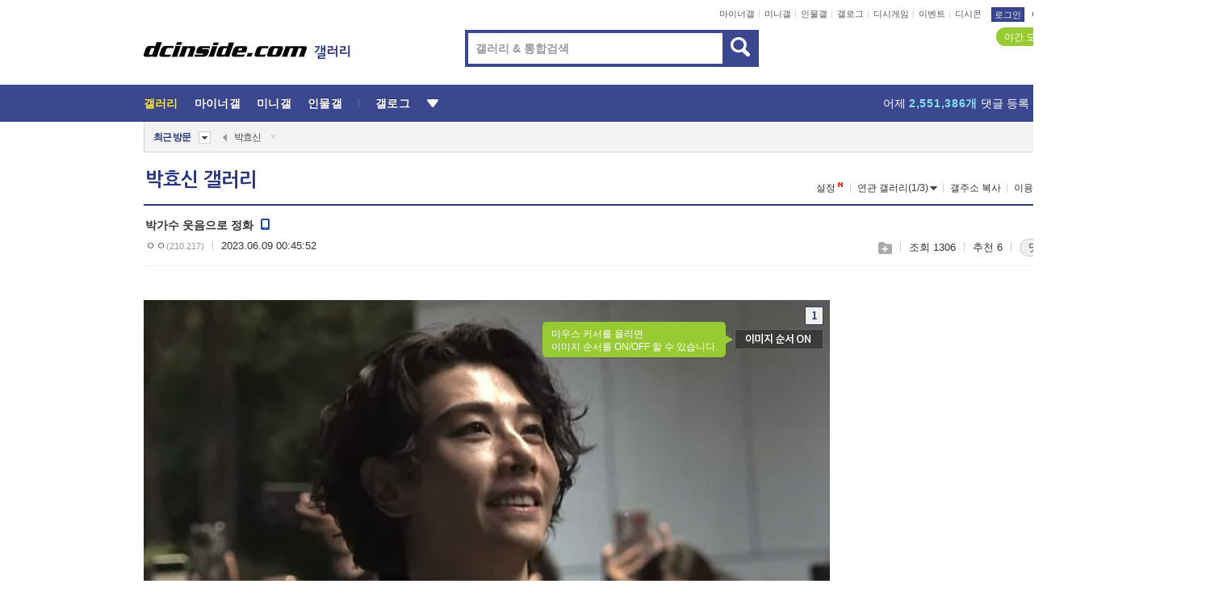

--- FILE ---
content_type: text/html; charset=UTF-8
request_url: https://gall.dcinside.com/board/view/?id=parkhyoshin&no=887190&page=1
body_size: 55715
content:
<!DOCTYPE html>
<html lang="ko" class="darkmode">
<head> 
	<meta charset="UTF-8">
	<title>박가수 웃음으로 정화 - 박효신 갤러리</title>
	<meta name="viewport" content="width=1450">	<meta http-equiv="X-UA-Compatible" content="IE=edge">
	<meta http-equiv="imagetoolbar" content="no">
	<meta name="content-language" content="kr">
		<meta name="google-site-verification" content="BIrCvkIFsSjOnGLZzGAZC6sKRmwLlkH2NYeLbrLMGCc">
	<link rel="canonical" href="https://gall.dcinside.com/board/view/?id=parkhyoshin&no=887190"/>  	<link rel="alternate" media="only screen and (max-width: 640px)" href="https://m.dcinside.com/board/parkhyoshin/887190">
  	<meta name="robots" content="index,follow">
  	<meta name="title" content="박가수 웃음으로 정화 - 박효신 갤러리">
  	<meta name="description" content="효신사랑해">
  	<meta name="keywords" content="연예, 박효신, parkhyoshin, 가요,눈의 꽃, dc, 디시, gall, gallery, 갤러리, 커뮤니티">
  	<meta name="twitter:card" content="summary">
  	<meta name="twitter:url" content="https://gall.dcinside.com/board/view/?id=parkhyoshin&no=887190">
  	<meta name="twitter:title" content="박가수 웃음으로 정화 - 박효신 갤러리">
  	<meta name="twitter:description" content="효신사랑해">
 	<meta name="twitter:image" content="https://dcimg2.dcinside.co.kr/viewimage.php?id=3dbcc22dedcb37b566b6d8&no=[base64]">	
  	<meta property="og:type" content="website">
  	<meta property="og:url" content="https://gall.dcinside.com/board/view/?id=parkhyoshin&no=887190">
  	<meta property="og:title" content="박가수 웃음으로 정화 - 박효신 갤러리">
  	<meta property="og:description" content="효신사랑해">
  	<meta property="og:image" content="https://dcimg2.dcinside.co.kr/viewimage.php?id=3dbcc22dedcb37b566b6d8&no=[base64]">
	
		<meta name="referrer" content="unsafe-url">	
		<link rel="shortcut icon" href="//nstatic.dcinside.com/dc/w/images/logo_icon.ico" />
	<link rel="apple-touch-icon" href="//nstatic.dcinside.com/dc/m/img/dcinside_icon.png">
	<link rel="apple-touch-icon-precomposed" href="//nstatic.dcinside.com/dc/m/img/dcinside_icon.png">
	<link rel="stylesheet" type="text/css" href="https://nstatic.dcinside.com/dc/w/css/reset.css?v=3"/>
	<link rel="stylesheet" type="text/css" href="https://nstatic.dcinside.com/dc/w/css/common.css?v=250922"/>
		<link rel="stylesheet" type="text/css" href="https://nstatic.dcinside.com/dc/w/css/minor.css?v=240923"/>
		<link rel="stylesheet" type="text/css" href="https://nstatic.dcinside.com/dc/w/css/contents.css?v=2501112"/>
  	<link rel="stylesheet" type="text/css" href="https://nstatic.dcinside.com/dc/w/css/popup.css?v=250519"/>
  	<link rel="stylesheet" type="text/css" href="https://nstatic.dcinside.com/dc/w/css/research.css?v=220722" />
  	<link rel="stylesheet" type="text/css" href="https://nstatic.dcinside.com/dc/w/css/og.css?v=221107" />
			<link rel="manifest" href="/manifest.json">
	<script defer type="text/javascript" src="/_js/html5shiv.min.js"></script>
	<script type="text/javascript" src="/_js/ctr_cookie.min.js"></script>
	<!--[if IE 7]>
	<link rel="stylesheet" type="text/css" href="//nstatic.dcinside.com/dc/w/css/ie7.css"/>
	<![endif]-->
		<script type="text/javascript" src="/_js/cross_domain.js"></script>
	<!--[if lt IE 9]>
	<script src="/_js/jquery/jquery-1.7.2.min.js"></script>
	<![endif]-->
	<!--[if gte IE 9]>
	<script src="/_js/jquery/jquery-3.2.1.min.js"></script>
	<![endif]-->
	<!--[if !IE]> -->
	<script src="/_js/jquery/jquery-3.2.1.min.js"></script>
	<!-- <![endif]-->
		<script type="text/javascript" src="https://nstatic.dcinside.com/dc/w/js/jquery.bundle.js"></script>
		<script type="text/javascript" src="/_js/crossDomainStorage.js?1"></script>
	<script type="text/javascript" src="/_js/lately_visit_new.js?v=260112"></script>
	<script type="text/javascript" src="/_js/common.js?v=250515"></script> 
	<script defer type="text/javascript" src="/_js/favorite.js?v=260112"></script>
	<script type="text/javascript" src="/_js/gallery_top.js?v=250925"></script>
	<script type="text/javascript" src="/_js/user_block.js?v=231024"></script>
	<script defer type="text/javascript" src="/_js/globalSearch.js?v=240702"></script>
  <script type="text/javascript" src="/_js/scrap.js?v=250925"></script> 	

	<script type="text/javascript" src="/_js/fcm/app.js?2"></script>
	<script defer type="text/javascript" src="/_js/navigation.js?v=6"></script>
	
	<script type="text/javascript">
		//document.domain = "dcinside.com";
		var k_cnt = 0;
		var _GALLERY_TYPE_ = "G";
		var conn_n = 0;
	</script>
	
	<script src="/_js/view.js?v=250926" type="text/javascript" charset="utf-8"></script>
<script src="/_js/recommend_box.js?v=250919" type="text/javascript" charset="utf-8"></script>
<script src="/_js/search.js?v=251203" type="text/javascript" charset="utf-8"></script>
<script src="/_js/relate_keyword.js?v=250919" type="text/javascript" charset="utf-8"></script>
<script src="/_js/total_singo.js?v=240829" type="text/javascript" charset="utf-8"></script>
<script src="/_js/jquery/jquery.jplayer.min.js?v=260102" type="text/javascript" charset="utf-8"></script>
<script src="/_js/jquery/jquery.ipin.js?v=260102" type="text/javascript" charset="utf-8"></script>
<script src="/_js/voice_reple.js?v=260102" type="text/javascript" charset="utf-8"></script>
<script src="https://nstatic.dcinside.com/dc/w/js/view.bundle.js?v=250828" type="text/javascript" charset="utf-8"></script>
<script src="/_js/vr_clipboard.js?v=190304" type="text/javascript" charset="utf-8"></script>
<script src="/_js/ad.js" type="text/javascript" charset="utf-8"></script>
<script src="/_js/dccon/dccon.js?v=260116" type="text/javascript" charset="utf-8"></script>
<script src="/_js/zzbang.js?v=241023" type="text/javascript" charset="utf-8"></script>
<script src="//dccon.dcinside.com/_js/dc_common2.js?v=250422" type="text/javascript" charset="utf-8"></script>
<script src="/_js/gallery_bottom.js?v=241023" type="text/javascript" charset="utf-8"></script>
<script src="/_js/lazyload.js" type="text/javascript" charset="utf-8"></script>
<script src="/_js/spoiler.js?v=240201" type="text/javascript" charset="utf-8"></script>
<script src="/_js/autozzal.js?v=251021" type="text/javascript" charset="utf-8"></script>
<script src="/_js/image_comment.js?v=250926" type="text/javascript" charset="utf-8"></script>
<script src="/_js/comment.js?v=260115" type="text/javascript" charset="utf-8"></script>

  	<!-- Taboola -->
    <!-- <script type="text/javascript">
        window._taboola = window._taboola || [];
        _taboola.push({category:'auto'});
        !function (e, f, u, i) {
          if (!document.getElementById(i)){
            e.async = 1;
            e.src = u;
            e.id = i;
            f.parentNode.insertBefore(e, f);
          }
        }(document.createElement('script'),
        document.getElementsByTagName('script')[0],
        '//cdn.taboola.com/libtrc/dcinside/loader.js',
        'tb_loader_script');
        if(window.performance && typeof window.performance.mark == 'function')
        {window.performance.mark('tbl_ic');}
    </script> -->
    
    <script type="text/javascript">
const adBlockDetection = {
   states : {
       'ABP_DETECTION_DISABLED': -2,
       'ABP_NOT_DETECTED' : 0,
       'ABP_DETECTED' : 1
   },

   blockedState: null,

   createBlockDetectionDiv: function(className){
        const div = document.createElement("div");
        div.className = className;
        // some publishers set default font size in their size to be "0" and then we don't get offsetHeight
        div.style.fontSize = '12px';
        // some publishers set default line height of their elements to be "0" and then we don't get offsetHeight
        div.style.lineHeight = '1';
        // now the text container will have offsetHeight if displayed
        div.appendChild(document.createTextNode("."));
        document.documentElement.appendChild(div);
        return div;
    },

    isBlockDetectedOnDiv: function(div){
        if (!div.offsetHeight) {
            //window._taboola.messages.publish('send-debug', {type: 'debug', message:`AdBlockPlus detected on div with class: ${div.className}`});
            return true;
        } else {
            //window._taboola.messages.publish('send-debug', {type: 'debug', message:`No AdBlockPlus detected on div with class: ${div.className}`});
            return false;
        }
    },

    isBlockDetectedOnClassNames: function(classNames){
        let i,
            len = classNames.length,
            div;
        for (i = 0; i < len; i++) {
            if(classNames[i]){
                div = this.createBlockDetectionDiv(classNames[i]);
                try{
                    if (this.isBlockDetectedOnDiv(div)) {
                        return true;
                    }
                } catch (e) {
                    Errors.onSelfError({message:`unable to inspect offsetHeight of div with class: ${div.className}`, filename: 'adBlockDetection.js'});
                } finally {
                    document.documentElement.removeChild(div);
                }
            }
        }
        return false;
    },

     // TODO add the ignoreCachedBlockedState functionality at some point, since it was probably supposed to fill some role
     getBlockedState: function(classNames, ignoreCachedBlockedState){
        //do not repeat check if we already know that ABP is active
        if(this.blockedState === this.states.ABP_DETECTED && !ignoreCachedBlockedState) {
            return this.blockedState;
        }

        if(classNames){
            this.blockedState = this.isBlockDetectedOnClassNames(classNames) ?
                                this.states.ABP_DETECTED :
                                this.states.ABP_NOT_DETECTED;
        } else {
            this.blockedState = this.states.ABP_NOT_DETECTED;
        }

        return this.blockedState;
    }
}
const blockedState = adBlockDetection.getBlockedState(['banner_ad', "sponsored_ad"]);
//console.log(blockedState);

</script>
    
    <!-- Taboola -->
	
        
                
<script type = "application/ld+json">
{
    "@context":"https://schema.org",
    "@type":"DiscussionForumPosting",
    "inLanguage":"ko-KR",
    "URL":"https://gall.dcinside.com/board?id=parkhyoshin&no=887190page=",
    "headline":"박가수 웃음으로 정화 - 박효신 갤러리",
    "articleBody":"효신사랑해",
    "keywords": "연예, 박효신, parkhyoshin, 가요,눈의 꽃, dc, 디시, gall, gallery, 갤러리, 커뮤니티",
    "image":{
        "@type":"ImageObject",
        "URL":"https://dcimg2.dcinside.co.kr/viewimage.php?id=3dbcc22dedcb37b566b6d8&no=[base64]"
    },
    "datePublished":"2023-06-09T00:45:52+09:00",
    "author":{
        "@type":"Person",
        "name":"ㅇㅇ",
        "url":""
    },
    "publisher":{
        "@id": "https://www.dcinside.com/#publisher",
        "@type":"Organization",
        "name":"디시인사이드",
        "url": "https://www.dcinside.com/",
        "logo":{
            "@type":"ImageObject",
            "URL":"https://nstatic.dcinside.com/dc/w/images/descrip_img.png",
            "height": 305,
            "width": 305
        }
    },
    
    "mainEntityOfPage":{
        "@type":"WebPage",
        "@id":"https://gall.dcinside.com/board?id=parkhyoshin&no=887190page="
    },
    "interactionStatistic":[
        {
            "@type":"InteractionCounter",
            "interactionType": "https://schema.org/CommentAction",
            "userInteractionCount": "18"
        },
        {
            "@type": "InteractionCounter",
            "interactionType": "https://schema.org/ViewAction",
            "userInteractionCount": "1306"
        }
    ]
}
</script>
<script type="application/ld+json">
{
  "@context": "https://schema.org",
  "@type": "BreadcrumbList",
  "itemListElement": [
    {
      "@type": "ListItem",
      "position": 1,
      "item": {
        "@id": "https://www.dcinside.com/",
        "name": "디시인사이드 메인"
      }
    },
    {
      "@type": "ListItem",
      "position": 2,
      "item": {
        "@id": "https://gall.dcinside.com", 
        "name": "메인 갤러리 메인"
      }
    },
    {
      "@type": "ListItem",
      "position": 3,
      "item": {
        "@id": "https://gall.dcinside.com/board/lists/?id=parkhyoshin",
        "name": "박효신 메인 갤러리 리스트"
      }
    },
    {
      "@type": "ListItem",
      "position": 4,
      "item": {
        "@id": "https://gall.dcinside.com/board?id=parkhyoshin&no=887190page=",
        "name": "박효신 메인 갤러리 본문"
      }
    }
  ]
}
</script>
</head>
<body>
  <!--스킵 내비게이션-->
  <div class="skip">
    <a href="#search_wrap"><span>통합검색 바로가기</span></a>
	<a href="#container"><span>본문영역 바로가기</span></a>
    <a href="#bottom_listwrap"><span>페이지 하단 게시물 리스트 바로가기</span></a>
    <a href="#login"><span>페이지 하단 로그인영역 바로가기</span></a>
  </div>
  <!-- //스킵 내비게이션-->
  <div id="top" class="dcwrap width1160 view_wrap">
    <!-- 상단 -->
	<header class="dcheader typea">
  <div class="dchead">
	<!-- 로고영역 -->
	<h1 class="dc_logo">
		<script type="text/javascript">
    		logo_img = "https://nstatic.dcinside.com/dc/w/images/dcin_logo.png";
    		logo_prefix = "";
    	</script>
	  <a href="https://www.dcinside.com/">
		<img src="https://nstatic.dcinside.com/dc/w/images/dcin_logo.png" alt="디시인사이드" class="logo_img">
	  </a>
	  <a href="https://gall.dcinside.com/">
	  	<img src="https://nstatic.dcinside.com/dc/w/images/tit_gallery.png" alt="갤러리" class="logo_img2">
	  </a>
	</h1>
	<!-- //로고영역 -->

	<div id="search_wrap" class="wrap_search">
	  <h2 class="blind">갤러리 검색</h2> 
	   <!-- 갤러리 통합검색 -->
	  <form id="searchform" name="search_process" class="sch_smit" method="get" accept-charset="utf-8" action="" role="search" onSubmit="return globalSearch(this);" >
		<fieldset>
		  <legend class="blind">통합검색</legend>
		  <div  class="top_search clear">
			<div class="inner_search">
			  <input class="in_keyword" type="text" name="search" id="preSWord" title="검색어 입력" value="" placeholder="갤러리 & 통합검색" accesskey="f" type="search" autocomplete="off" onfocus="show_search_keywords(this)">
			</div>
			<button type="submit" class="sp_img bnt_search" id="searchSubmit"><span class="blind">검색</span></button>
		  </div>
		</fieldset>
	  </form>
	  <!-- //갤러리 통합검색 -->
                
             <!-- 검색 자동완성 레이어-->
	  <div class="auto_wordwrap" style="left:0;top:45px;display:none"><!--자동완성 레어이 : display:block -->
	  </div>
	  <!-- //검색 자동완성 레이어 -->

	</div>
    <div class="area_links clear">
      <ul class="fl clear">
	  		  		<li><a href="https://gall.dcinside.com/m">마이너갤</a></li> 	  		<li><a href="https://gall.dcinside.com/n">미니갤</a></li> 	  		<li><a href="https://gall.dcinside.com/p">인물갤</a></li> 		<li><a href="https://gallog.dcinside.com">갤로그</a></li>
		<li><a href="//h5.dcinside.com/game/main">디시게임</a></li>
				<li><a href="https://event.dcinside.com">이벤트</a></li>
		<li><a href="https://mall.dcinside.com/?from=A08">디시콘</a></li>
		 
<script id="scrapdone-nonmem-tmpl" type="text/x-jquery-tmpl">
<div class="pop_wrap type3 " style="${lyr_xy}" id="scrapdone_non_recom">
    <div class="pop_content lyscrap_save">
      <div class="pop_head"><h3>스크랩</h3></div>
      <div class="inner ">
        <div class="cont">
        </div>
        <div class="btn_box">
        </div>
        <div class="bottombox"><button type="button" class="btn_scrapmore nonmemberscrap">스크랩 보기</button></div>
      </div>
    </div>
    <button type="button" class="poply_bgblueclose" onclick="$(this).closest('#scrapdone_non_recom').remove();"><span class="blind">레이어 닫기</span><em class="sp_img icon_bgblueclose"></em></button>
  </div>
</script><li><a class="btn_top_loginout" href="https://sign.dcinside.com/login?s_url=https%3A%2F%2Fgall.dcinside.com%2Fboard%2Fview%2F%3Fid%3Dparkhyoshin%26no%3D887190%26page%3D1&s_key=589">로그인</a></li>		
	  </ul>
	  <div class="fl darkmodebox">
		  <a href="javascript:;" class="darkonoff" onclick="darkmode()"><em class="sp_img icon_tdark"></em>야간모드</a>
		  <div class="pop_tipbox join_tip dark" onclick="$(this).hide();used_darkmode();" style="cursor:pointer;top:25px;left:-35px;display:">
			<div class="inner">
			  <p class="join_txt">야간 모드를 이용해 보세요</p>
			</div>
		  </div>
	  </div>
	</div>
	  </div>
</header> 
    <!-- GNB -->
    <div class="gnb_bar">
      <nav class="gnb clear">
        <h2 class="blind">GNB</h2>
        <ul class="gnb_list clear">
          <li>
            <a class="hover_gnb link_gnb on" href="https://gall.dcinside.com" url_code="gallery">갤러리</a>
			<span class="gnb_area" style="display:block;width:77px;height:12px;position:absolute;left:0;bottom:0;"></span>
            <!-- 2차메뉴 -->
            <div class="depth2 gall" style="left:0;display:none"><!--2차메뉴 열림 : display:block -->
              <span class="sp_img depth_bg"></span>
              <ul class="depth2_list">
                <li><a href="https://game.dcinside.com">게임</a></li>
                <li><a href="https://enter.dcinside.com">연예/방송</a></li>
                <li><a href="https://sports.dcinside.com">스포츠</a></li>
                <li><a href="https://edu.dcinside.com">교육/금융/IT</a></li>
                <li><a href="https://travel.dcinside.com">여행/음식/생물</a></li>
                <li><a href="https://hobby.dcinside.com">취미/생활</a></li>
              </ul>
            </div>
            <!-- //2차메뉴 -->
          </li>
          <li><a href="//gall.dcinside.com/m" class="link_gnb " url_code="mgallery">마이너갤</a></li>
          <li><a href="//gall.dcinside.com/n" class="link_gnb " url_code="migallery">미니갤</a></li>
          <li><a href="//gall.dcinside.com/p" class="link_gnb " url_code="prgallery">인물갤</a></li>
          <li><a href="https://gallog.dcinside.com" class="link_gnb" url_code="gallog">갤로그</a></li> 
          <!--li><a href="https://dctrend.rankify.best/" class="link_gnb" url_code="dctrend">디시트렌드</a></li-->	
          <li class="gnb_more"> <!--230918 .gnb_more 추가-->
            <button type="button" class="btn_depth"><span class="blind">더보기</span></button> <!--230918 메뉴 열릴때 .open 추가-->
            <!-- 2차메뉴 -->
            <div class="depth2 more" style="left: -7px; opacity: 1; display: none;"><!--2차메뉴 열림 : display:block -->
              <span class="sp_img depth_bg"></span>
              <ul class="depth2_list">
                <li><a href="#" class="link_gnb" url_code="jbox_new" onclick="window.open('https://santapond.com/main?jcd=dc', '_blank'); return false;">도끼쇼핑</a></li>
                <li><a href="https://h5.dcinside.com" class="link_gnb" url_code="dcgame">디시게임</a></li>
                <li><a href="https://event.dcinside.com" class="link_gnb" url_code="event">이벤트</a></li>
                <li><a href="https://mall.dcinside.com/?from=A08" class="link_gnb" url_code="dccon">디시콘</a></li>
              </ul>
            </div>
            <!-- //2차메뉴 -->
          </li>
          <!-- <li><a href="https://dcinside.pickmaker.com?utm_source=mainbanner_live&utm_medium=display&utm_campaign=mainbanner_pc&utm_id=dcinside&marketing-id=dc_mainbanner_pc_live" target="_blank" class="link_gnb deco"><span>픽메이커</span></a></li> -->
        
        
        </ul>

        <!-- 어제 게시글,댓글 등록 -->
        <div class="gall_exposure">
          <div class="posts"><a href="https://gall.dcinside.com/board/lists/?id=dclottery">어제 <em class="num" id="total_content_count">947,400개</em> 게시글 등록</a></div>
          <div class="reply"><a href="https://gall.dcinside.com/board/lists/?id=dclottery">어제 <em class="num" id="total_reple_count">2,551,386개</em> 댓글 등록</a></div>
          <div class="gall">총 갤러리 수 <em class="num" id="total_gallery_count">91,007개</em></div>
          <div class="ltr"><a href="https://gall.dcinside.com/board/lists/?id=dclottery">디시 로터리 응모</a></div>
        </div>
        <!-- /어제 게시글,댓글 등록 -->
      </nav>
    </div>
    <!-- //GNB -->
    
	<!-- 최근방문 갤러리 -->
	<script type="text/javascript" src="/_js/lately_visit_gallery.js?v=240625"></script>
<script type="text/javascript">
var f_u_no = '';
lately_gall_init('parkhyoshin', '박효신', 'G');
</script>

<script id="lately_galls-tmpl" type="text/x-jquery-tmpl">
	<li class="lately_gall_${id}"><a href="https://${link}" class="lately_log" section="${id}">${name}</a>{{if type == 'MI'}}<em class="icon_mini">미니갤러리</em>{{else type == 'PR'}}<em class="icon_person">인물갤러리</em>{{else type == 'M'}}<em class="icon_minor">ⓜ</em>{{/if}}<button type="button" class="btn_visit_del" data-id="${id}" data-gtype="${type}"><span class="blind">삭제</span><em class="icon_visit_del"></em></button></li>
</script>
<script id="lately_gallsall-tmpl" type="text/x-jquery-tmpl">						
	<li class="lately_gall_${id}{{if type == 'MI'}} mi{{else type == 'PR'}} pr{{else type == 'M'}} m{{/if}}"><a href="https://${link}" class="lately_log" section="${id}">${name}</a>{{if type == 'MI'}}<em class="icon_mini">미니갤러리</em>{{else type == 'PR'}}<em class="icon_person">인물갤러리</em>{{else type == 'M'}}<em class="icon_minor">ⓜ</em>{{else}}{{/if}}<button type="button" class="btn_visit_del" data-id="${id}" data-gtype="${type}"><span class="blind">삭제</span><em class="icon_visit_del"></em></button></li>
</script>
<script id="favorite_galls-tmpl" type="text/x-jquery-tmpl">
	<li><a href="https://gall.dcinside.com/{{if type == 'MI'}}mini/{{else type == 'PR'}}person/{{else type == 'M'}}mgallery/{{/if}}${code_id}">${name}</a>{{if type == 'MI'}}<em class="icon_mini">미니갤러리</em>{{else type == 'PR'}}<em class="icon_person">인물갤러리</em>{{else type == 'M'}}<em class="icon_minor">ⓜ</em>{{/if}}</li>
</script>
<!-- 즐겨찾기 갤러리 리스트-->
<script id="favorite_gallsall-tmpl" type="text/x-jquery-tmpl">	
	<li {{if type == 'MI'}}class="mi" {{else type == 'PR'}}class="pr" {{else type == 'M'}} class="m" {{/if}} style ='display:none;'><a href="http://gall.dcinside.com/{{if type == 'MI'}}mini/{{else type == 'PR'}}person/{{else type == 'M'}}mgallery/{{/if}}${code_id}">${name}</a>{{if type == 'MI'}}<em class="icon_mini">미니갤러리</em>{{else type == 'PR'}}<em class="icon_person">인물갤러리</em>{{else type == 'M'}}<em class="icon_minor">ⓜ</em>{{/if}}</li>
</script>

<div class="visit_bookmark" id ="visit_history">
      <!-- newvisit_history.vst 최근 방문 -->
      <div class="newvisit_history vst"><!-- 최근 방문 클래스 .newvisit_history.vst /  즐겨찾기 클래스 .newvisit_history.bookmark -->
        <h3 class="tit vst_title l_div_style" style="display:none">최근 방문</h3>
        <h3 class="tit bookmark_title f_div_style" style="display:none">즐겨찾기</h3>
        <button type="button" class="btn_open" onclick="openLately()"><span class="blind">레이어 열기</span><em class="sp_img icon_listmore"></em></button>
        <button type="button" class="bnt_visit_prev" style="display:none"><span class="blind">이전</span><em class="sp_img icon_prev"></em></button>
        <div class="newvisit_box">
          <!-- 최근방문 갤러리 리스트-->
          <ul class="newvisit_list vst_listbox l_div_style" style="display:none"></ul>
          
          <ul class="newvisit_list  bkmark_listbox f_div_style" style="display:none"></ul>
           
          <!-- //즐겨찾기 갤러리 리스트-->

        </div>

        <button type="button" class="bnt_visit_next"  style="display:none"><span class="blind">다음</span><em class="sp_img icon_next"></em></button>
        <button type="button" class="bnt_newvisit_more" style="display:none" onclick="openLately()">전체</button>

        <!-- 최근방문 / 즐겨찾기 레이어 -->
        <div class="pop_wrap gray1px" style="left:0;top:37px;display:none" id ="visit_history_lyr">
          <div class="pop_content under_catelist newvisit_layer">
            <div class="tabs">
              <ul class="tabslist clear">
                <li class="tab_l"><button type="button" onclick="tabLately('lately')">최근 방문</button></li>
                <li class="tab_f"><button type="button" onclick="tabLately('favorite')">즐겨찾기</button></li>
              </ul>
            </div>

            <div class="toptab_content">
              <div class ="visit_div l_div_style">
              <!-- 최근 방문 리스트  -->
              <div class="visit_tablist" style="display:block">
                <!-- .under_listbox.vst_list -->
                <ul class="under_listbox vst_list"></ul>
                <div class="tabcon_bottom">
                  <button type="button" class="list_modi">전체 삭제</button>
                </div>

                <!-- .under_listbox.vst_list -->
              </div>
              <!-- //최근 방문 리스트 -->
              
              </div>
              
			<div class ="favorite_div f_div_style">
				<!-- 즐겨찾기 리스트  -->              
              <div class="bkmark_tablist">
                <!-- .under_listbox.bkmark -->
                <ul class="under_listbox bkmark"></ul>
                <!-- //.under_listbox.bkmark -->
                <div class="tabcon_bottom">
                  <div class="bottom_paging_wrap">
                    <div class="bottom_paging_box iconpaging"></div>
                  </div>
                  <button type="button" class="list_modi" onclick="myFavorite('240')">편집</button>
                  <!-- .pop_wrap.type3 즐겨찾기 레이어 -->
                  <div class="pop_wrap type3" style="right:-9px;top:35px;display:none">
                    <div class="pop_content favorite_list">
                      <div class="pop_head"><h3>즐겨찾기 갤러리</h3></div><!-- 220419 텍스트 수정-->
                      <div class="inner">
                        <div class="pop_info">
                          <p>즐겨찾는 갤러리 리스트입니다.</p>
                          <p>갤러리명 클릭 시 해당 갤러리로 이동합니다.</p>
                        </div>
                        <!-- 즐겨찾기 삭제시 button 태그에 클래스 off -->
                        <ul class="list_box" style="">
                          <li>
                            <button type="button" class="btn_sfavorite"><span class="blind">추가</span><em class="sp_img icon_sfavorite"></em></button>
                            <a href="">기타 국내 드라마</a>
                          </li>
                          <li>
                            <button type="button" class="btn_sfavorite off"><span class="blind">추가</span><em class="sp_img icon_sfavorite"></em></button>
                            <a href="">멍멍이</a>
                          </li>
                          
                        </ul>
                      </div>
                      <div class="btn_box">
                        <button type="button" class="btn_cancle">취소</button>
                        <button type="button" class="btn_apply">저장</button>
                      </div>
                    </div>
                    <button type="button" class="poply_bgblueclose"><span class="blind">즐겨찾기 레이어 닫기</span><em class="sp_img icon_bgblueclose"></em></button>
                  </div>
                  <!-- //.pop_wrap.type3 즐겨찾기 레이어 -->
                </div>

              </div>
              <!-- //즐겨찾기 리스트  -->
			</div>
            </div>
          </div>
        </div>
        <!-- // 최근방문 / 즐겨찾기 레이어 -->
        <div id="my_favorite" class="pop_wrap type3" style="right:-1px;top:79px;display:none"></div>
      </div>
      <!-- //newvisit_history.visit 최근 방문 -->
    </div>
  <!-- //220419 visit_bookmark 최근방문 / 즐겨찾기-->
  <!-- //최근방문 갤러리 리스트-->
	 
    
        <div class="wrap_inner ">
    
    <main id="container" class="clear gallery_view">
	<section>
		
<!-- 갤리명 타이틀바 ~ 이용안내 -->
<header>
  <div class="page_head clear">
	<div class="fl clear">
      
      			
	  <h2><a href="https://gall.dcinside.com/board/lists/?id=parkhyoshin">박효신 갤러리</a></h2>
	  	  
				
					</div>
		
<div class="fr gall_issuebox">
		<!-- 설정 추가 / 툴팁 추가 -->
		<div class="bundle">
		<button type="button" class="issue_setting"  id ="issue_setting" onclick ="setting_layer();">설정</button>
		<span class="new" style="display: none"><em class="blind">NEW</em><em class="sp_img icon_new"></em></span>
		<!-- <div class="pop_tipbox tip_box3" style="display:none">
			<div class="inner">
			<p class="txt">갤러리 기능을 설정해 보세요.</p>
			</div>
		</div> -->
		<div class="pop_tipbox setting_list" id="setting_list" style="display:none;">
			<div class="inner">
				<ul>
					<li><button type="button" onclick="open_user_block('parkhyoshin','박효신','G')">차단 설정</button></li>
										<li id="autozzal_img_set"><button id="btn_autozzal_img_set" type="button" onclick="open_autozzal_set('parkhyoshin','박효신','G')">자동 짤방 이미지 설정<span class="new" style="display: none"><em class="blind">NEW</em><em class="sp_img icon_new"></em></span></button></li>
															<li><button type="button" onclick="set_headTail('parkhyoshin','박효신','G', false)">머리말∙꼬리말 설정</button></li>
						
							
					<li id="ai_easy">
						<span class="checkbox">
						<label for="ai_easy_post">AI 이미지 간편 등록<span class="new" style="display: none"><em class="blind">NEW</em><em class="sp_img icon_new"></em></span></label>
						<input type="checkbox" id="ai_easy_post" checked ><em class="checkmark"></em>
						</span>
					</li>
										<li id="spoiler_kwd_set"><button type="button" onclick="open_spoiler_set()">스포일러 경고 설정<span class="new" style="display: none"><em class="blind">NEW</em><em class="sp_img icon_new"></em></span></button></li>
				</ul>
			</div>
		</div>
	</div>
		<!-- //설정 추가 / 툴팁 추가  -->
				<button type="button" class="relate" onclick="open_relation(1115)">연관 갤러리(1/3)<span class="new" style="display:none;"><em class="blind">NEW</em><em class="sp_img icon_new"></em></span><span class="blind">연관 갤러리 열기</span><em class="sp_img icon_relate_more"></em></button>
			<button type="button" class="adr_copy" onclick="copy_gall_url()">갤주소 복사</button>
			<button type="button" class="gall_useinfo" onclick="open_user_guide()">이용안내</button>
	
			<button type="button" class="" onclick="gt_toggle_issue(this)">
			<span class="blind">더보기</span><em class="sp_img icon_listmore"></em>
		</button>
	</div>

<div id="autozzal_setting_pop" class="pop_wrap type3" style="left:50%;top:44px;margin-left:-222px;display:none">
	<!-- .pop_content.tab_contly.jjalbang_set -->
    <div id="autozzal_setting" class="pop_content tab_contly jjalbang_set">
    	<div class="pop_head bg clear">
        	<h3 class="fl autozzal_img_main">자동 짤방 이미지</h3>
            <div class="fr">
            	<button type="button" class="btn_bgline blue btn_my_autozzal">내 자짤<span id="autozzal_img_cnt" data-cnt="0" style="display:none">(0)</span></button>
            </div>
        </div>
        <!-- tab_menubox-->
        <div class="tab_menubox">
       		<button type="button" class="btn_tab_menu on" data-tab="all">전체 설정</button>
            <button type="button" id="autozzal_tab_gall" class="btn_tab_menu" data-tab="gall" data-id="" data-gtype="G" data-cid="AA">
            	<p>갤러리별 설정</p>
            	<p class="gallname"></p>
            </button>
        </div>
        <!-- //tab_menubox-->
        <!-- 안내 문구 레이어(최초 1회 노출) -->
        <div id="autozzal_img_notice_box_bg" class="pop_bg" style="display:none"></div>
<!-- .pop_wrap.type2 -->
<div id="autozzal_img_notice_box" class="pop_wrap type2" style="left:50%;top:50%;margin:-116px 0 0 -177px;display:none;">
	<div class="pop_content post_guide">
		<div class="pop_head dashed"><h3>자동 짤방 이미지 개선</h3></div>
		<div class="guide_txtbox">
			<p>자동 짤방 이미지를 서버에 업로드하여 ‘내 자짤’에 보관합니다.</p>
			<p>내 자짤에 등록한 이미지는 갤러리에서 간편하게 자동 짤방으로 설정할 수 있고, 글쓰기 시 새로 업로드하지 않아 모바일에서는 데이터가  절감됩니다.</p>
			<p>고정닉으로 등록 시 <em class="font_blue">고정닉 별로 자동 짤방 설정</em>이 가능하며, <em class="font_blue">공앱/PC/모바일 웹에서도 동일한 자동 짤방 이미지를 사용</em>할 수 있습니다.</p>
		</div>
	</div>
	<button type="button" class="under poply_close" onclick="autozzal_notice('close')"><span class="blind">레이어 닫기</span><em class="sp_img icon_lyclose"></em></button>
</div>        <!-- //안내 문구 레이어(최초 1회 노출) -->
        
        <!-- inner -->
        <div class="inner">
        	<div class="tabcontent all_setting" style="display:none"></div>
        </div>
        <!-- //inner -->
        <button type="button" class="poply_whiteclose autozzal_lyr_cls"><span class="blind">레이어 닫기</span><em class="sp_img icon_whiteclose"></em></button>
    </div>
    <!-- //전체 설정 tabcontent.all_setting-->
    <div id="autozzal_image_upload_form" class="pop_content jjalbang_set jjalup" style="display:none;">
    <!-- .pop_head.clear -->
	<div class="pop_head clear">
    	<h3 class="fl autozzal_img_main">자동 짤방 이미지</h3>
        <div class="fr">
        	<button type="button" class="btn_blue smaller btn_my_autozzal"><span id="my_autozzal_txt">내 자짤</span><span id="my_autozzal_cnt" data-tcnt="0" data-scnt="0" data-mcnt="0">(0/0)</span></button>
        </div>
    </div>
    <!-- //.pop_head.clear -->
    
    <!-- inner -->
    <div class="inner">
        <!-- .pop_info.clear -->
        <div class="pop_info clear">
        	<div class="tip_box2 jjalbangtip" style="display:none">
           		<div class="inner">
                	<p class="txt">자동 짤방으로 사용할 이미지를 선택하여 추가해 주세요.</p>
                    <button class="sp_img btn_tipclose12"><em class="blind">닫기</em></button>
                </div>
            </div>
            <!-- box -->
        	<div class="box">
                <!-- addimg -->
              	<div class="addimg" style="display:">
                	<input type="hidden" name="azu_user_code" id="azu_user_code" value="">
                	<input type="file" name="upload" title="이미지 올리기" class="file_add" id="autozzal_image_file" accept=".jpg, .jpeg, .png, .gif, .bmp, .webp" multiple>
                	<button type="button" class="btn_add">이미지 올리기</button>
                	<span class="sp_img icon_qmark_aaa" style="cursor:pointer" onclick="$('#img_up_info_pop').toggle()"></span>
                    <!-- .pop_wrap.type2 -->
                	<div id="img_up_info_pop" class="pop_wrap type2" style="margin-top:5px;display:none;">
                  		<div class="pop_content post_guide">
                    		<div class="pop_head dashed"><h3>이미지 올리기 이용안내</h3></div>
                    		<div class="guide_txtbox">
                      			<p>이미지 파일은 각각 최대 20MB 업로드 가능합니다.</p>
                      			<p>이미지 파일명이 한글, 숫자, 영문이 아닌 다른 언어일 경우 파일이 업로드되지 않거나 깨질 수 있습니다.</p>
                      			<p class="font_red">저작권 등 다른 사람의 권리를 침해하거나 명예를 훼손하는 이미지 파일은 운영 원칙 및 관계 법률에 의해 제재를 받을 수 있습니다.</p>
                    		</div>
                  		</div>
                  		<button type="button" class="under poply_close" onclick="$('#img_up_info_pop').hide()"><span class="blind">레이어 닫기</span><em class="sp_img icon_lyclose"></em></button>
                	</div>
                    <!-- //.pop_wrap.type2 -->
              	</div>
                <!-- //addimg -->
                
                <div class="checkbox delete_img_check" style="display:none">
                    <input type="checkbox" id="img_delete_chk">
                    <em class="checkmark"></em>
                    <label for="img_delete_chk">전체 선택</label>
                </div>
               
            </div>
            <!-- //box -->
            <div class="box">
            	<button id="btn_imgup_save" class="btn_whiteblack small btn_myzzal_saveordel" style="display:none">등록</button>
                <button id="btn_imgup_sel_delete" class="btn_whiteblack small btn_myzzal_saveordel" style="display:none">삭제</button>
                <button id="btn_imgup_delete" class="btn_whiteblack small btn_myzzal_saveordel" style="display:none">삭제</button>
                
            </div>
        </div>
        <!-- //.pop_info.clear --->
        <!-- scrollarea -->
        <div class="scrollarea">
            <!-- empty_box -->
            <div class="empty_box" style="display:">
            	<div class="emptytxt img_add">
                	<p>이미지가 없습니다.</p>
                	<p class="stxt font_grey">자동 짤방으로 사용할 이미지를 등록해 주세요.</p>
              	</div>
                
                <div class="emptytxt left my_zzal" style="display:none">
                <strong>내 자짤이란?</strong>
                <p class="stxt font_grey">갤러리에서 사용할 자동 짤방 이미지를 등록할 수 있습니다. 고정닉으로 등록한 이미지는 PC/모바일 웹에서도 사용 가능합니다.</p>
                </div>
                
            </div>
            <!-- // empty_box -->
            <div id="up_img_lists" class="jjalbang_list">
            	<!-- 선택 이미지 li에 클래스 sel 추가-->
            	<ul class="clear up_img_lists_ul"></ul>
            </div>
          </div>
          <!-- //scrollarea -->
          <!-- 이미지 업로드 진행바 -->
          <div id="uploadProgressWrap" class="pop_wrap type1" style="top:50%;left:50%;margin-left:-200px;margin-top:-65px;display:none">
              <div class="loding_box">
                  <strong class="state_txt">이미지 업로드 중</strong>
                  <div class="inner clear">
                      <div class="loding_progress">
                          <div class="loding_bar" style="width:0%"></div>
                      </div>
                      <span class="loding_caunt fr">0%</span>
                  </div>
              </div>
          </div>
          <!-- //이미지 업로드 진행바 -->
      </div>
      <!-- inner -->
      <button type="button" class="poply_bgblueclose autozzal_lyr_cls"><span class="blind">레이어 닫기</span><em class="sp_img icon_bgblueclose"></em></button>
  </div>
  <!-- 팝업 레이어 -->
  <div id="imgModal" style="display: none; position: fixed; top: 0; left: 0; width: 100%; height: 100%; background: rgba(0,0,0,0.7); justify-content: center;align-items: center;z-index: 9999;">
      <div style="position: relative;">
          <img id="modalImage" src="" style="max-width: 90vw; max-height: 90vh; border: 5px solid white;">
          <button id="closeModal" style="position: absolute;top: 10px;right: 10px;font-size: 20px;background: #fff;border: none;padding: 5px 10px;cursor: pointer;">X</button>
      </div>
  </div></div>
<div id="autozzal_all_lists_pop" class="pop_wrap type3" style="left:50%;top:44px;margin-left:-222px;display:none">
    <!-- .pop_content.jjalbang_set.jjalup -->
    <div class="pop_content jjalbang_set jjalall">
        <!-- pop_head -->
        <div class="pop_head ">
          <h3 class="autozzal_img_main">자동 짤방 이미지</h3>
        </div>
        <!-- //pop_head -->
        <!-- inner -->
        <div class="inner">
        	<div class="myjjal">
            	<div class="jjal"></div>
            	<div class="gallname" id="all_lists_zzal_cnt">내 자짤</div>
          	</div>
          	<div class="pop_info">
            	<div><span>갤러리별 설정이 전체 설정보다 우선 적용됩니다.</span></div>
          	</div>
          	<!-- scrollarea -->
          	<div class="scrollarea">
          	    <!-- jjalbang_list -->
                <div class="jjalbang_list">
                    <ul class="clear" id="all_lists_ul"></ul>
            	</div>
                <!-- //jjalbang_list -->
            </div>
            <!-- //scrollarea -->
        </div>
        <!-- inner -->
    </div>
    <!-- //.pop_content.jjalbang_set.jjalup -->
    <button type="button" class="poply_bgblueclose autozzal_lyr_cls"><span class="blind">레이어 닫기</span><em class="sp_img icon_bgblueclose"></em></button>
</div>
 <script id="autozzal-tabcontent-tmpl" type="text/x-jquery-tmpl">
<div class="tabbox view">
	<div class="pop_info">
		<div class="set">
			{{if tabType == 'all'}}
			<span>갤러리별 설정이 전체 설정보다 우선 적용됩니다.</span>
			<button type="button" id="btn_all_show" class="btn_white small another_go">모두 보기</button>		
			{{else}}
			<strong>자동 짤방 사용</strong>
			<div class="setting_onoff">
			  <button type="button" id="btn_autozzal_use" class="sp_img {{if isUse}}on{{/if}}"><span class="blind">{{if isUse}}on{{else}}off{{/if}}</span></button>
			</div>
			{{/if}}
		</div>
		<div class="set">
			<div class="checkbox circle">
				<input type="checkbox" id="random_show" {{if isRandom }}checked{{/if}}>
				<em class="checkmark"></em>
				<label for="random_show" class="font_lightblue"><b>랜덤 노출</b></label>
			</div>
			
			
			<span id="random_info_txt" class="stxt font_grey" style="display:{{if !isRandom }};{{else}}none;{{/if}}">대표 이미지만 첨부됩니다.(클릭 시 대표 이미지 변경)</span>
			
		</div>
	</div>
	<div class="scrollarea" style="display:">
		<div class="jjalbang_list">
			
			<ul id="set_zzal_lists_ul" class="{{if !isRandom }}brightness{{/if}}"><!-- 랜덤 노출 off시 클래스 brightness 추가 -->
				<!-- 대표짤 li에  클래스 selbrd 추가-->
                {{if images && images.length}}
				{{each images}}
					
					<li data-id="${no}">
					<div class="jjal {{if !isRandom && isMain}}selbrd{{/if}} {{if isRandom}}random{{/if}}">
						<img src="${src}" alt="">			
						<div class="topbox">
							{{if !isRandom && isMain}}<p>대표</p>{{/if}}
							<button type="button" class="btn_imgup_del" data-type="main_img"><span class="blind">삭제</span><em class="sp_img icon_imgup_del"></em></button>
						</div>
					</div>
					</li>
				{{/each}}
				{{else}}
                    <li><div class="jjal nojjal"></div></li>
                {{/if}}
				
			 </ul>
		</div>
		<div class="btn_box" style="display:">
			<button type="button" id="btn_image_add" class="btn_blue small">이미지 추가</button>
		</div>
	</div>
	<!-- //scrollarea  -->
</div>
<!-- //tabbox.view -->
</script>
<script id="tabcontent-all-lists-tmpl" type="text/x-jquery-tmpl">
<li class="all">
    <div class="jjal selbrd"></div>
    <div class="gallname">전체</div>
</li>
</script><div class="pop_wrap type3" id = "headTail_lay"style="left:50%;top:44px;margin-left:-222px;display:none">
	<!-- pop_content.txtmark_setting_wrap -->
	<div class="pop_content txtmark_setting_wrap">
		<div class="pop_head bg"><h3>머리말∙꼬리말</h3></div>
		<div class="pop_info" id ="pop_info" style="display:none;">
		<p>갤러리별 설정이 전체 설정보다 우선 적용됩니다.</p>
			<div class="another_go" style="display:none;">
				<a href="#">모두 보기</a>
			</div>
		</div>
		<!-- tab_menubox-->
		<div class="tab_menubox">
			<button type="button" onclick="headTail_tab('all')" id ="headTail_tab_all">전체 설정</button>
			<button type="button" onclick="headTail_tab('gall')" id ="headTail_tab_gall">
			<p>갤러리별 설정</p>
			<p class="gallname" data-gallid = "parkhyoshin" data-galltype="G">박효신</p>
			</button>
		</div>
		<!-- //tab_menubox-->
		<!-- inner -->
		<div class="inner">
			<!-- 전체 설정 tabcontent.all_setting-->
			<div class="tabcontent all_setting" id ="all_setting">
				<!--tabbox.view 본문 머리말 꼬리말-->
				<div class="tabbox view">
					<div class="pop_info">
					<p>본문 머리말∙꼬리말 사용</p>
						<div class="setting_onoff" >
							<button type="button" class="sp_img on"><span class="blind">on</span></button>
						</div>
					</div>
					<!-- setting_off 본문 머리말, 본문 꼬리말 설정 -->
					<div id="setting_off"><!-- 본문 머리말 꼬리말  off시 클래스 setting_off -->
						<!-- set_cont 본문 머리말-->
						<div class="set_cont" id ="head_cont">
							<div class="inr">
								<div class="cont_tit">본문 머리말</div>
								<button type="button" class="sel_color" style="background:#999999"  onclick="picker_load('all','head',this)"><span class="blind">선택한 머리말 색상</span></button>
							</div>
							<div class="textarea_box">
								<textarea title="본문 머리말 입력" class="intxt" maxlength="300" id ="all_head" onkeyup="javascript:length_count('all_head','300');"></textarea>
							</div>
						</div>
						<!-- //set_cont 본문 머리말-->
						<!-- set_cont 본문 꼬리말-->
						<div class="set_cont" id ="tail_cont">
						<div class="inr">
						<div class="cont_tit">본문 꼬리말</div>
						<button type="button" class="sel_color" style="background:#999999"  onclick="picker_load('all','tail',this)"><span class="blind">선택한 머리말 색상</span></button>
						</div>
						<div class="textarea_box">
						<textarea title="본문 꼬리말 입력" class="intxt" maxlength="300" id ="all_tail" onkeyup="javascript:length_count('all_tail','300');"></textarea>
						</div>
						</div>
						<!-- //set_cont 본문 꼬리말-->
					</div>
					<!-- //setting_off 본문 머리말, 본문 꼬리말 설정 -->
				</div>
				<!--//tabbox.view 본문 머리말 꼬리말-->
				<!--tabbox.reply 댓글 꼬리말-->
				<div class="tabbox reply">
					<div class="pop_info">
						<p>댓글 꼬리말 사용</p>
						<div class="setting_onoff">
							<button type="button" class="sp_img on"><span class="blind">on</span></button>
						</div>
					</div>
					<!-- setting_off 댓글 꼬리말 -->
					<div id="setting_off"><!-- 댓글 꼬리말  off시 클래스 setting_off -->
						<!-- set_cont 댓글 꼬리말-->
						<div class="set_cont">
							<div class="inr">
								<div class="cont_tit">댓글 꼬리말</div>
							</div>
							<div class="textarea_box">
								<textarea title="댓글 꼬리말 입력" class="intxt" maxlength="100" id ="all_comment" onkeyup="javascript:length_count('all_comment','100');"></textarea>
							</div>
						</div>
						<!-- //set_cont 댓글 꼬리말-->
					</div>
					<!-- //setting_off 댓글 꼬리말 -->
				</div>
				<!--//tabbox.reply 댓글 꼬리말-->
			</div>
			<!-- //전체 설정 tabcontent.all_setting-->
			<!-- 갤러리별 설정-->
			<!-- 갤러리별 설정 tabcontent gall_setting-->
			<div class="tabcontent gall_setting" id ="gall_setting">
				<!--tabbox.view 본문 머리말 꼬리말-->
								<div class="tabbox view" style = "display:block">
					<div class="pop_info">
					<p>본문 머리말∙꼬리말 사용</p>
						<div class="setting_onoff">
							<button type="button" class="sp_img"><span class="blind">off</span></button>
						</div>
					</div>			
					<!-- 본문 머리말, 본문 꼬리말 설정 -->
					<div id="setting_off" class ="setting_off"><!-- 본문 머리말 꼬리말  off시 클래스 setting_off -->				
						<!-- set_cont 본문 머리말-->
						<div class="set_cont" id ="head_cont">
							<div class="inr">
								<div class="cont_tit">본문 머리말</div>
								<button type="button" class="sel_color" style="background:#999999"  onclick="picker_load('gall','head',this)" disabled><span class="blind">선택한 머리말 색상</span></button>
							</div>
							<div class="textarea_box">
								<textarea title="본문 머리말 입력" class="intxt" maxlength="300" id ="gall_head" onkeyup="javascript:length_count('gall_head','300');" disabled></textarea>
							</div>
						</div>
						<!-- //set_cont 본문 머리말-->
						<!-- set_cont 본문 꼬리말-->
						<div class="set_cont" id ="tail_cont">
							<div class="inr">
								<div class="cont_tit">본문 꼬리말</div>
								<button type="button" class="sel_color" style="background:#999999"  onclick="picker_load('gall','tail',this)" disabled><span class="blind">선택한 머리말 색상</span></button>
							</div>
							<div class="textarea_box">
								<textarea title="본문 꼬리말 입력" class="intxt" maxlength="300" id ="gall_tail" onkeyup="javascript:length_count('gall_tail','300');" disabled></textarea>
							</div>
						</div>
						<!-- //set_cont 본문 꼬리말-->
					</div>
					<!-- //본문 머리말, 본문 꼬리말 설정 -->
				</div>
				<!--//tabbox.view 본문 머리말 꼬리말-->			
				<!--tabbox.reply댓글 꼬리말-->
				<div class="tabbox reply">
					<div class="pop_info">
					<p>댓글 꼬리말 사용</p>
						<div class="setting_onoff">
						 <button type="button" class="sp_img "><span class="blind">off</span></button>			
						</div>
					</div>
					
					<!-- 댓글 꼬리말 -->
					<div id ="setting_off" class="setting_off" ><!-- 댓글 꼬리말  off시 클래스 setting_off -->
						<!-- set_cont 댓글 꼬리말-->
						<div class="set_cont">
							<div class="inr">
								<div class="cont_tit">댓글 꼬리말</div>
							</div>
							<div class="textarea_box">
								<textarea title="댓글 꼬리말 입력" class="intxt" maxlength="100" id ="gall_comment" onkeyup="javascript:length_count('gall_comment','100');" disabled></textarea>
							</div>
						</div>
						<!-- //set_cont 댓글 꼬리말-->
					</div>
					<!-- //댓글 꼬리말 -->
				</div>
				<!--//tabbox.reply 댓글 꼬리말-->			
				<!-- setdel -->
				<div class="setdel" style="display:none;">
					<button type="button" data-gallid = "">설정 삭제</button>
				</div>
				<!-- //setdel -->
			</div>
			<!-- //갤러리별 설정 tabcontent gall_setting-->
			<!-- //갤러리별 설정-->
			<div class="btn_box">
				<button type="button" class="btn_cancle" onclick="headTail_init();">닫기</button>
				<button type="button" class="btn_apply" id = "headTailSave">저장</button>
			</div>
		</div>
		<!-- //inner -->
		<button type="button" class="poply_whiteclose" onclick ="headTail_init();"><span class="blind">레이어 닫기</span><em class="sp_img icon_whiteclose"></em></button>
	</div>
	<!-- //pop_content.txtmark_setting_wrap -->
	<!-- 갤러리별 설정 - 전체 -->
	<div class="pop_wrap type3 " id ="another_go" style="left:50%;top:50%;margin-left:-210px;margin-top:-293px;display:none;">
		<!-- pop_content.txtmark_gallset -->
		<div class="pop_content txtmark_gallset">
			<div class="pop_head"><h3>머리말∙꼬리말</h3></div>
		
			<div class="pop_info">
			<p>갤러리별 설정이 전체 설정보다 우선 적용됩니다.</p>
			</div>
			<!-- inner -->
			<div class="inner">
				<ul class="list"></ul>			
			</div>
			<!-- //inner -->		
		</div>
		<!-- //pop_content.txtmark_gallset -->
		<button type="button" class="poply_bgblueclose" onclick="$('#another_go').hide();"><span class="blind">레이어 닫기</span><em class="sp_img icon_bgblueclose"></em></button>
	</div>
	<!-- //갤러리별 설정 - 전체 -->
	<!-- 색상 설정 -->
	<div class="pop_wrap type3" id="picker_lay" style="left:50%;top:50%;margin-left:-189px;margin-top:-293px;display:none;">
		<!-- pop_content.txtmark_colorset -->
		<div class="pop_content txtmark_colorset">
			<div class="pop_head"><h3>색상 설정</h3></div>
			
			<!-- inner -->
			<div class="inner">
				<div class="sel_color box" ></div>
				<div id="picker" style="text-align: center"></div>
			</div>
			<!-- //inner -->
			<div class="btn_box">
				<button type="button" class="btn_cancle" onclick ="picker_hide();">취소</button>
				<button type="button" class="btn_apply" id = "color_apply">확인</button>
			</div>
		</div>
		<!-- //pop_content.txtmark_colorset -->
		<button type="button" class="poply_bgblueclose" onclick ="picker_hide();"><span class="blind">레이어 닫기</span><em class="sp_img icon_bgblueclose"></em></button>
	</div>
	<!-- //색상 설정 -->
</div>
<div id="spoiler_set_lyr" class="pop_wrap type3" style="left: 50%; top: 44px; margin-left: -130px;display:none;"> 
	<div class="pop_content spoiler_setting_wrap">
		<div class="pop_head bg"><h3>스포일러 경고 설정</h3></div>
		<div class="pop_info"><p>전체 갤러리에 적용됩니다.</p></div>
		<div class="inner">
			<div class="set_cont spoiler_subject">
				<h4 class="tit">제목에서 경고</h4>
		  		<p class="txt">스포일러 글의 제목에 색상으로 표시합니다.</p>
		  		<div class="setting_onoff">
					<button type="button" class="sp_img on" onclick="toggle_onoff($('#spoiler_set_lyr .spoiler_subject'))"><span class="blind">on</span></button>
		  		</div>
			</div>
			<div class="set_cont spoiler_memo">
		  		<h4 class="tit">본문에서 경고</h4>
		  		<p class="txt">스포일러 글을 조회할 때 경고 문구를 노출합니다.</p>
		  		<div class="setting_onoff">
					<button type="button" class="sp_img on" onclick="toggle_onoff($('#spoiler_set_lyr .spoiler_memo'))"><span class="blind">on</span></button>
		  		</div>
			</div>
	  	</div>
	  	<div class="btn_box">
			<button type="button" class="btn_cancle" onclick="close_spoiler_set()">닫기</button>
			<button type="button" class="btn_apply" onclick="save_spoiler_set()">저장</button>
	  	</div>
	</div>
	<button type="button" class="poply_whiteclose" onclick="close_spoiler_set()"><span class="blind">차단설정 레이어 닫기</span><em class="sp_img icon_whiteclose"></em></button>
</div>
			  </div>
  </header>
  
<article>
  <h2 class="blind"> 갤러리 이슈박스, 최근방문 갤러리</h2>
  <div class="issue_wrap">
  	  
	<div class="issuebox gallery_box">
	  	  <!-- 연관갤러리 -->
	  <div id="relation_popup" class="pop_wrap type3" style="left:0;top:-2px;display:none">
	  	<div class="pop_content relation_wrap">
	  	  <div class="pop_head"><h3>연관 갤러리</h3></div>
	  	  <!-- 현갤러리 -> 타 갤러리 -->
	  	  <div class="following inner">
	  	  <div class="pop_info">
	  	    <b>박효신 갤러리 <em class="sp_img icon_right_arrow"></em>  타 갤러리(<span class="count">0</span>)</b>
	  	    <p>이 갤러리가 연관 갤러리로 추가한 갤러리</p>
	  	  </div>
	  	  	  	  <ul class="list_box clear" ></ul>	  	  
	  	  <div class="btn_box">
	  	  <button type="button" class="btn_prev"><span class="blind">이전</span><em class="sp_img icon_prev"></em></button>
	  	  <div class="page_num">
	  	    <strong class="now_num">0</strong>/<span class="total_num">0</span>
	  	  </div>
	  	  <button type="button" class="btn_next"><span class="blind">다음</span><em class="sp_img icon_next"></em></button>
	  	  </div>
	  	  </div>
	  	  <!-- //현갤러리 -> 타 갤러리 -->
	  	
	  	  <div class="follower inner">
	  	  <div class="pop_info">
	  	    <b>타 갤러리 <em class="sp_img icon_right_arrow"></em> 박효신 갤러리(<span class="count">0</span>)</b>
	  	    <p>이 갤러리를 연관 갤러리로 추가한 갤러리</p>
	  	  </div>
	  	  
	  	  <ul class="list_box clear" ></ul>	  	  
	  	  <div class="btn_box">
	  	    <button type="button" class="btn_prev"><span class="blind">이전</span><em class="sp_img icon_prev"></em></button>
	  	    <div class="page_num">
	  	  	<strong class="now_num">0</strong>/<span class="total_num">0</span>
	  	    </div>
	  	    <button type="button" class="btn_next"><span class="blind">다음</span><em class="sp_img icon_next"></em></button>
	  	  </div>
	  	  </div>
	  	  <!-- //타 갤러리 -> 현갤러리 -->
	  	</div>
	  	<button type="button" class="poply_bgblueclose" onclick="open_relation();"><span class="blind">연관 갤러리 레이어 닫기</span><em class="sp_img icon_bgblueclose"></em></button>
	  </div>
	  <script id="relation-tmpl" type="text/x-jquery-tmpl">
	  <li>
		<a class="{{if typeof(is_new) != 'undefined' && is_new == 'A_NEW'}}newtxt{{/if}}{{if state == 'N'}} restriction{{/if}}" href="{{if gall_type == 'MI'}}/mini{{/if}}/board/lists?id=${name}">
		  ${ko_name}{{if gall_type == 'M'}}{{/if}}{{if gall_type == 'MI'}}<em class="icon_mini">ⓝ</em>{{/if}}{{if state == 'N'}}<span><em class="blind">접근제한</em><em class="sp_img icon_restriction"></em></span>{{/if}}
		</a>
	  </li>
	  </script>
	  <!-- //연관갤러리 -->
	  	  
	  <!-- 상단 이슈 박스 -->
	  <!-- list and view recom -->
<div id="gall_top_recom" class="concept_wrap">
	<h3 class="blind">개념글 리스트</h3>
	<div class="pageing_box">
	  <div class="page_num">
		<strong class="now_num">1</strong>/<span class="total_num">3</span>
	  </div>
	  <button type="button" class="btn_blueprev" data-page="-1"><span class="blind">이전</span><em class="sp_img icon_blueprev"></em></button>
	  <button type="button" class="btn_bluenext on" data-page="1"><span class="blind">다음</span><em class="sp_img icon_bluenext"></em></button>
	</div>

	<ul class="concept_txtlist">
	
	  	  <li style="display:;">
		<a href="https://gall.dcinside.com/board/view/?id=dcbest&no=398130">李 "본조르노" 건배사…멜로니 "한국의 情이 양국 관계" 화답</a>
		<span class="writer">ㅇㅇ</span>
	  </li>
	  	  <li style="display:;">
		<a href="https://gall.dcinside.com/board/view/?id=dcbest&no=398188">[연재대회] 공포) 딥웹 마인크래프트</a>
		<span class="writer">ㅇㅇ</span>
	  </li>
	  	  <li style="display:;">
		<a href="https://gall.dcinside.com/board/view/?id=dcbest&no=398069">쿠바, 첫 국방위원회 소집..."전시 상태로 전환"</a>
		<span class="writer">스탈린</span>
	  </li>
	  	  <li style="display:;">
		<a href="https://gall.dcinside.com/board/view/?id=dcbest&no=398160">JRPG 스토리 국룰...jpg</a>
		<span class="writer">몸파는낙태한녀</span>
	  </li>
	  	  <li style="display:;">
		<a href="https://gall.dcinside.com/board/view/?id=dcbest&no=398117">임성근 댓글 추가 폭로...?</a>
		<span class="writer">흑갤러</span>
	  </li>
	  	  <li style="display:none;">
		<a href="https://gall.dcinside.com/board/view/?id=dcbest&no=398101">속보) 독립기념관장 해임안 의결 ㅋㅋㅋㅋㅋㅋㅋㅋ</a>
		<span class="writer">문석열2</span>
	  </li>
	  	  <li style="display:none;">
		<a href="https://gall.dcinside.com/board/view/?id=dcbest&no=398114">'통혁당 사건'故강을성,재심서 무죄 검찰 항소 포기</a>
		<span class="writer">ㅇㅇ</span>
	  </li>
	  	  <li style="display:none;">
		<a href="https://gall.dcinside.com/board/view/?id=dcbest&no=398138">전주 시내버스 보복운전</a>
		<span class="writer">차갤러</span>
	  </li>
	  	  <li style="display:none;">
		<a href="https://gall.dcinside.com/board/view/?id=dcbest&no=398198">미니pc 스피커 추가 했습니다</a>
		<span class="writer">스초</span>
	  </li>
	  	  <li style="display:none;">
		<a href="https://gall.dcinside.com/board/view/?id=dcbest&no=398122">해외기술유출 '중국' 압도적 1위…반도체·디스플레이 노렸다</a>
		<span class="writer">스탈린</span>
	  </li>
	  	  <li style="display:none;">
		<a href="https://gall.dcinside.com/board/view/?id=dcbest&no=398174">아가씨라는 말에 격분하는 와이프</a>
		<span class="writer">ㅇㅇ</span>
	  </li>
	  	  <li style="display:none;">
		<a href="https://gall.dcinside.com/board/view/?id=dcbest&no=398096">명예영국인이 말하는 영국인에 관한 의문점 뭐가 더 더러움?ㅋㅋㅋㅋ</a>
		<span class="writer">ㅇㅇ</span>
	  </li>
	  	  <li style="display:none;">
		<a href="https://gall.dcinside.com/board/view/?id=dcbest&no=398090">“샤오펑 자율주행 갖다쓰시죠” 정의선, 송창현 이 말에 격노했다</a>
		<span class="writer">반갤러</span>
	  </li>
	  	  <li style="display:none;">
		<a href="https://gall.dcinside.com/board/view/?id=dcbest&no=398202">박은영 셰프 아형 논란..</a>
		<span class="writer">ㅇㅇ</span>
	  </li>
	  	  <li style="display:none;">
		<a href="https://gall.dcinside.com/board/view/?id=dcbest&no=398192">안성재 '두바이딱딱강정'이 이해된다는 박준우 셰프</a>
		<span class="writer">ㅇㅇ</span>
	  </li>
	  	</ul>
	
		<div class="concept_img" style="display:;">
	  <a href="https://gall.dcinside.com/board/view/?id=dcbest&no=398186" class="concept_imgbox">
		<img src="https://dccdn11.dcinside.co.kr/viewimage.php?id=29bed223f6c6&no=24b0d769e1d32ca73fe88ffa11d028317142c1c464666f11c927f2699f7ff3b90a2e01d45c4f8887567ad13c19ecf6268c32f2a7abc9f5411946b5500800ce1f0a65bc684a291083" alt="이미지" >
	  </a>
	  <div class="concept_txtbox">
		<strong><a href="https://gall.dcinside.com/board/view/?id=dcbest&no=398186">한국인이 우물에 두쫀쿠를. 일본에도 슬슬 퍼지고 있는 두쫀쿠 파는 매장.</a></strong>
		<a href="https://gall.dcinside.com/board/view/?id=dcbest&no=398186"></a>
		<span class="writer_info">
		  <b>작성자</b> : 땅콩이(참새)<a href="#" class="go_gallog"><span class="blind">고정닉</span><em class="sp_img icon_gallog_nik"></em></a>
		</span>
	  </div>
	</div>
		<div class="concept_img" style="display:none;">
	  <a href="https://gall.dcinside.com/board/view/?id=dcbest&no=398075" class="concept_imgbox">
		<img src="https://dccdn11.dcinside.co.kr/viewimage.php?id=29bed223f6c6&no=24b0d769e1d32ca73de88ffa1bd62531b4a124fe2dbe54c3cab70d3d8ef91337e14cd6c8f7eb97e76062888f06dbabc00693f02cc21fe464a4e0bc794d5da4860b10d70cf213673797e50e" alt="이미지" >
	  </a>
	  <div class="concept_txtbox">
		<strong><a href="https://gall.dcinside.com/board/view/?id=dcbest&no=398075">카푸어가 멸종하게 된 이유</a></strong>
		<a href="https://gall.dcinside.com/board/view/?id=dcbest&no=398075">페북하던 몇년전의 시간대에 외제차와 함께 따봉, 악수하고 있는 사진들을 많이 봤을거임이런 사람들을 지금까지 카푸어 ( Car + Poor ) 라고 자동차 + 저소득층의 합성어로 불렀었음'가난하면서 과분한 차를 타고 다니는 사람'을 통용해서 부르는 용어라고 생각하면 됨우리나라 외제차는 20년이전 옛날에 부의 과시를 위한 용도로 사용했었음직접적인 이야기로 내 재산이 수십억이다 노골적으로 어필하는것도 뭔가 무안하니타고 다니는 자동차를 통해 '제 2의 집'이라는 의미가 있을정도로 자동차를 통해 본인의 부를 어필하는 용도인셈시간이 지나면서 SNS가 발전하고인터넷에서 자신을 어필, 과시 할 수 있는 시대가 도래했음우리나라 사람들은 특히 명품 브랜드 네임드에 민감한데그중 저 시대에 서민들도 대출을 이용하면 해볼만다하고 생각한 네임드 브랜드로는 아우디 벤츠 BMW가 있었음그리고 그중에서도 21세기 들어서 욜로(인생은 한번뿐)성향이 강한 젊은 남성들이 많이 생겼었고자신의 젊은 시절을 과시하기 위해 카푸어가 되고, 또 이를 이용하려는 여러 업체들이 많이 생기게 되었음마침 우리나라의 소득도 높아지고 있던 추세라서 욜로족은 대출 좀 땡기고 허리띠 조아살면 된다는 마인드였을지도하지만 카푸어들은 얼마지나지 않아 큰 후회를 하게 되었음자동차는 그 자체로 소모품이라는것할부금도 빠듯한데 유지비도 어마무시했음대부분의 카푸어들은 감당못할 유지비 때문에 차를 경매에 넘겼지만 이미 폭락한 차 값으로 본전 절반도 못뽑고 빚더미에 앉게 되었음심지어 자동차는 부동산과는 다르게 시간이 지날수록 가격이 떨어지는 성질을 가지고 있음결국 국가가 문제를 찾아 법이 개정되기도전에 카푸어들에 대한 부정적 인식 + 현실 직면으로 멸종해버렸음심지어 최근 2030 세대는 자차를 가지는 경향이 옛날만하지 않다고함아직도 일부 한국인들이 수입차에 환상을 가지고 있고 안타까운 사연들이 보이는데본인의 주제와 형편에 맞는 소비를 하는게 최선이라고 생각함</a>
		<span class="writer_info">
		  <b>작성자</b> : 사울아비<a href="#" class="go_gallog"><span class="blind">고정닉</span><em class="sp_img icon_gallog_nik"></em></a>
		</span>
	  </div>
	</div>
		<div class="concept_img" style="display:none;">
	  <a href="https://gall.dcinside.com/board/view/?id=dcbest&no=398214" class="concept_imgbox">
		<img src="https://dccdn11.dcinside.co.kr/viewimage.php?id=29bed223f6c6&no=24b0d769e1d32ca73de88ffa1bd62531b4a124fe2dbe54c3cab70d3d8ef912372c15e244b83519e178a69425130d4b19570b3a0208afe9db67bf21e21cd7ba7a5cc6b61845b5ff1e5fc7df" alt="이미지" >
	  </a>
	  <div class="concept_txtbox">
		<strong><a href="https://gall.dcinside.com/board/view/?id=dcbest&no=398214">[이란근황] 피의 진압속 이란 특권층들은 터키등에서 호화파티중~</a></strong>
		<a href="https://gall.dcinside.com/board/view/?id=dcbest&no=398214">https://youtu.be/eFLcxEdYwzg?si=9Ct-Xv61xgsN287D</a>
		<span class="writer_info">
		  <b>작성자</b> : ㅇㅇ<a href="#" class="go_gallog"><span class="blind">고정닉</span><em class="sp_img icon_gallog_nik"></em></a>
		</span>
	  </div>
	</div>
		
</div>
<script>
topbox_recomAjax();
</script>	  
	  <!-- 차단 설정 -->
	  
<!-- 차단 간편 설정 (본문 내) -->
<div id="user_block" class="pop_wrap type3" style="left:50%;top:140px;margin-left:-210px;display:none">
	<div class="pop_content block_setting_wrap">
	  <div class="pop_head bg"><h3>차단하기</h3></div>
	  <div class="view_block_setting">
		<div class="pop_info">
		  <p>설정을 통해 게시물을 걸러서 볼 수 있습니다.</p>
		</div>
		<h4 class="block_gallname">[박효신 갤러리]</h4>
		<div class="inner">
		  <div class="set_cont" >
			<label for="bword" class="cont_tit">차단 닉네임</label>
			<input type="text" id="bword" title="차단 닉네임 입력" class="intxt" value="ㅇㅇ">
			<button type="button" class="btn_enroll" onclick="ub_save_conf_one('parkhyoshin','박효신','G','nick',$('#bword').val())">등록</button>
		  </div>
		  
		  		  <div class="set_cont">
			<label for="bip" class="cont_tit">차단 IP</label>
			<input type="text" id="bip" title="차단 IP 입력" class="intxt" value="210.217">
			<button type="button" class="btn_enroll" onclick="ub_save_conf_one('parkhyoshin','박효신','G','ip',$('#bip').val())">등록</button>
		  </div>
		  		  
		</div>
	  </div>
	</div>
	<button type="button" class="poply_whiteclose" onclick="close_user_block()"><span class="blind">차단설정 레이어 닫기</span><em class="sp_img icon_whiteclose"></em></button>
</div>
<!-- //차단 설정 -->	  <div class="banner_box">
	  	  </div>
	  
	</div>
  </div>
</article>
		<!-- 본문 -->
		<article>
			<form id="_view_form_" name="frm">
			    <input type="hidden" id="list_url" name="list_url" value="https://gall.dcinside.com/board/lists/?id=parkhyoshin">
				<input type="hidden" id="view_url" name="view_url" value="https://gall.dcinside.com/board?id=parkhyoshin&no=887190page=">
				<input type="hidden" id="current_type" name="current_type" value="view">
				<input type="hidden" id="current_params" name="current_params" value="&page=1">
				<input type="hidden" id="exception_mode" name="exception_mode" value="all">
				<input type="hidden" id="list_num" name="list_num" value="50">
				<input type="hidden" id="page" name="page" value="1">
				<input type="hidden" id="sort_type" name="sort_type" value="">
				<input type="hidden" id="search_head" name="search_head" value="">
				<input type="hidden" id="id" name="gallery_id" value="parkhyoshin">
				<input type="hidden" id="gallery_id" name="gallery_id" value="parkhyoshin">
				<input type="hidden" id="no" name="gallery_no" value="887190">
				<input type="hidden" id="s_type" name="s_type" value="">
				<input type="hidden" id="s_keyword" name="s_keyword" value="">
				<input type="hidden" id="e_s_n_o" name="e_s_n_o" value="3eabc219ebdd65f7">
				<input type="hidden" id="kcaptcha_use" name="kcaptcha_use" value="N">
				<input type="hidden" id="kakao_rel_use" value="N">
				<input type="hidden" id="kakao_rel_txt" value="">
				<input type="hidden" id="cmt_wr" name="cmt_wr" value="10" />
				<input type="hidden" id="comment_view" name="comment_view" value="">
				<input type="hidden" id="comment_cnt" name="comment_cnt" value="18">
				<input type="hidden" id="is_login" name="is_login" value="N" />
				<input type="hidden" id="_GALLTYPE_" name="_GALLTYPE_" value="G">
				<input type="hidden" id="nec" name="nec" value="" />
				<input type="hidden" id="adult_article" name="adult_article" value="" />
				<input type="hidden" name="f88686160a25695e10d13b9f9168347ceae0cfed3915eae7d2503caa643a9c7e6d3ec2b4391d3c3ffb31461c8ae88d328fea" value="b9d0c2455a6f301f4b8c299fd862227a4e67951a8dc2add3028ecc564870a242f6f99a5465c867c39b165d70eabcced95e7a" />
				<input type="hidden" name="v_cur_t" value="1768836234" />
								<input type="hidden" id="secret_article_key" name="secret_article_key" value="" />
				<input type="hidden" id="cur_cate" name="cur_cate" value="enter">
				
			</form>
			<h2 class="blind">갤러리 본문 영역</h2>
			<div class="view_content_wrap">
				<header>
					<div class="gallview_head clear ub-content">
						<!-- 모바일에서 작성 icon_write_mbl -->
						<h3 class="title ub-word">
												<span class="title_headtext"></span> <span class="title_subject">박가수 웃음으로 정화</span><span class="title_device"><span><em class="blind">앱에서 작성</em><em class="sp_img icon_write_app"></em></span></span></h3>
						
						<div class="gall_writer ub-writer" data-nick="ㅇㅇ" data-uid="" data-ip="210.217" data-loc="view">
							<div class="fl">
								<span class='nickname' title='ㅇㅇ'><em>ㅇㅇ</em></span><span class="ip">(210.217)</span></span>																<span class="gall_date" title="2023-06-09 00:45:52">2023.06.09 00:45:52</span>
															</div>
							<div class="fr">
																<span class="gall_scrap"><button class="sp_scrap viewscrap">스크랩</button></span>
																<span class="gall_count">조회 1306</span>
								<span class="gall_reply_num">추천 6</span>
								<span class="gall_comment"><a href="#focus_cmt">댓글 18</a></span>
							</div>
						</div>
					</div>
				</header>
				<div class="gallview_contents">
					<div class="inner clear">
											<div class="writing_view_box">
							<div id="zzbang_div" ></div><pre></pre>														<div class="write_div" style="overflow:hidden;width:900px;" data-tracking="fda5856a0061f3ae926079d43343470fbc52e4643ef60f4db1f2808e25fa">
							<p style="text-align:left;"></p><div><img src="https://dcimg1.dcinside.com/viewimage.php?id=3dbcc22dedcb37b566b6d8&no=[base64]" onClick="javascript:imgPop('https://image.dcinside.com/viewimagePop.php?no=[base64]','image','fullscreen=yes,scrollbars=yes,resizable=no,menubar=no,toolbar=no,location=no,status=no');" onError="reload_img(this)" loading="lazy"  alt="7e98f204c7f468f4239e8fec429c706ad39c03ffd51200b4bc785d8284c4e9075e41d36289a6991f4f530cabd4c58a97cf9277c3"></div><p style="text-align:left;"></p><div><img src="https://dcimg1.dcinside.com/viewimage.php?id=3dbcc22dedcb37b566b6d8&no=[base64]" onClick="javascript:imgPop('https://image.dcinside.com/viewimagePop.php?no=[base64]','image','fullscreen=yes,scrollbars=yes,resizable=no,menubar=no,toolbar=no,location=no,status=no');" onError="reload_img(this)" loading="lazy"  alt="0beff500c78a6e8023998f93439c701b03b76a4a0e5f15177841986b323e65df59ed78a2840c8a79fbe6e9a6ae310738781aa9"></div><p style="text-align:left;"></p><div><img src="https://nstatic.dcinside.com/dc/m/img/gallview_loading_ori.gif" data-original="https://dcimg1.dcinside.com/viewimage.php?id=3dbcc22dedcb37b566b6d8&no=[base64]" class="lazy"  onError="reload_img(this)" loading="lazy"  alt="7ee88204b2801984239af2e5469c7068c6c5a40c700111bf3912f7b0230d9c953ce02b446d7f601f03156f967bb25fd9f3b38128"></div><p style="text-align:left;"></p><div><img src="https://nstatic.dcinside.com/dc/m/img/gallview_loading_ori.gif" data-original="https://dcimg1.dcinside.com/viewimage.php?id=3dbcc22dedcb37b566b6d8&no=[base64]" class="lazy"  onClick="javascript:imgPop('https://image.dcinside.com/viewimagePop.php?no=[base64]','image','fullscreen=yes,scrollbars=yes,resizable=no,menubar=no,toolbar=no,location=no,status=no');" onError="reload_img(this)" loading="lazy"  alt="79e88000c4821b87239ef4e64f9c70198172efcb241f9a8d82b79ab4464bc75af53b0613ab141ecacb9bb86d73df23b8e79e93f6"></div><p style="text-align:left;"></p><div><video autoplay loop muted playsinline onmousedown="mp4_overlay(this, 'https://dcimg1.dcinside.com/viewimage.php?id=3dbcc22dedcb37b566b6d8&no=[base64]');" data-src="https://dcimg1.dcinside.com/viewimage.php?id=3dbcc22dedcb37b566b6d8&no=[base64]" style="max-width:100%;" ><source src="https://dcimg1.dcinside.com/viewimage.php?id=3dbcc22dedcb37b566b6d8&no=[base64]" type="video/mp4"/ onerror="change_gif(this)"></video></div><p style="text-align:left;"></p><div><img src="https://nstatic.dcinside.com/dc/m/img/gallview_loading_ori.gif" data-original="https://dcimg1.dcinside.com/viewimage.php?id=3dbcc22dedcb37b566b6d8&no=[base64]" class="lazy"  onClick="javascript:imgPop('https://image.dcinside.com/viewimagePop.php?no=[base64]','image','fullscreen=yes,scrollbars=yes,resizable=no,menubar=no,toolbar=no,location=no,status=no');" onError="reload_img(this)" loading="lazy"  alt="08ef8302b1f46cf723ef87ec379c701ea635b909327da2685c2643fb4310d419c7143eac77a4e1ffb9422720bcaa799404c33e"></div><p style="text-align:left;"></p><div><video autoplay loop muted playsinline onmousedown="mp4_overlay(this, 'https://dcimg1.dcinside.com/viewimage.php?id=3dbcc22dedcb37b566b6d8&no=[base64]');" data-src="https://dcimg1.dcinside.com/viewimage.php?id=3dbcc22dedcb37b566b6d8&no=[base64]" style="max-width:100%;" ><source src="https://dcimg1.dcinside.com/viewimage.php?id=3dbcc22dedcb37b566b6d8&no=[base64]" type="video/mp4"/ onerror="change_gif(this)"></video></div><p style="text-align:left;"></p><div><video autoplay loop muted playsinline onmousedown="mp4_overlay(this, 'https://dcimg1.dcinside.com/viewimage.php?id=3dbcc22dedcb37b566b6d8&no=[base64]');" data-src="https://dcimg1.dcinside.com/viewimage.php?id=3dbcc22dedcb37b566b6d8&no=[base64]" style="max-width:100%;" ><source src="https://dcimg1.dcinside.com/viewimage.php?id=3dbcc22dedcb37b566b6d8&no=[base64]" type="video/mp4"/ onerror="change_gif(this)"></video></div><p style="text-align:left;"></p><div><img src="https://nstatic.dcinside.com/dc/m/img/gallview_loading_ori.gif" data-original="https://dcimg1.dcinside.com/viewimage.php?id=3dbcc22dedcb37b566b6d8&no=[base64]" class="lazy"  onClick="javascript:imgPop('https://image.dcinside.com/viewimagePop.php?no=[base64]','image','fullscreen=yes,scrollbars=yes,resizable=no,menubar=no,toolbar=no,location=no,status=no');" onError="reload_img(this)" loading="lazy"  alt="7ce9f270b48069ff23e9f4ed419c706d32a91e3a46a6be4240c00aac41e69ba1f403d181eb1b3f6684cd57c835a0b91adefa7108"></div><p style="text-align:left;"></p><div><img src="https://nstatic.dcinside.com/dc/m/img/gallview_loading_ori.gif" data-original="https://dcimg1.dcinside.com/viewimage.php?id=3dbcc22dedcb37b566b6d8&no=[base64]" class="lazy"  onError="reload_img(this)" loading="lazy"  alt="0fe88305c78b6984239e86e6329c70657adbbf18fb722a289097f321478b978cd7a329bc083a30884cf9f0699d906aaef37e1b"></div><p></p><div><div><span>효신사랑해</span></div></div>							
							</div>

																					<script id="img_numbering-tmpl" type="text/x-jquery-tmpl">
							<span class="num img" style="{{if onoff == 'OFF'}}display:none{{/if}}">
								{{each(i, digit) no.toString().split('')}}
									<em class="imgnum n${digit}"></em>
								{{/each}}
							</span>
							<button class="btn sp_btnimg sunse${onoff.toLowerCase()}" style="display:{{if !btn}}none{{/if}}" onclick="img_numbering_toggle(this, 3, event)"></button>
							{{if tip}}
							<div id="dcimg_num_tip" class="tip_box2" onclick="img_numbering_tip();" style="cursor:pointer"><div class="inner"><p class="txt">마우스 커서를 올리면<br>이미지 순서를 ON/OFF 할 수 있습니다.</p></div></div>
							{{/if}}
							</script>
																					<script id="img_comment-tmpl" type="text/x-jquery-tmpl">
							<button class="btn btn_imgcmt img_comment_toggle sp_btnimg daesgeul${onoff.toLowerCase()}" style="display: none"></button>
							</script>
														<script type="text/javascript">
							var ck_img_numbering = get_cookie('img_numbering');
							var ck_img_view_cnt = get_cookie('ck_img_view_cnt') || 0;
							var img_numbering = ck_img_numbering || 1;	;
							var onoff_txt = img_numbering == 1 ? 'ON' : 'OFF';
							var numbering_cnt = 0;
							var ck_img = 0;
							
							var ck_img_comment = get_cookie('img_comment'); //이미지 댓글 on / off
							//console.log(ck_img_comment);
							var img_comment = ck_img_comment || 1;	;
							var img_cmt_onoff_txt = img_comment == 1 ? 'ON' : 'OFF';
							//console.log(img_cmt_onoff_txt);
							var show_img_cmt_btn = img_comment;

							$(document).data('img_numbering', img_numbering);
							
							$('.writing_view_box img, .writing_view_box video').each(function(i) {
								ck_img++;
							});
							
							//console.log(ck_img);

							if(ck_img <= 2) {
								//console.log('이미지');
								ck_img_view_cnt = parseInt(ck_img_view_cnt) + 1; 
									
								if(ck_img_view_cnt <= 4) {
									document.cookie = "ck_img_view_cnt="+ ck_img_view_cnt +"; domain=.dcinside.com; path=/; expires=Fri, 31 Dec 9999 23:59:59 GMT;";
								} 
								
								$('.writing_view_box img, .writing_view_box video').each(function(i) {
									
									var src_attr = $(this).prop('tagName') == 'VIDEO' ? 'data-src' : 'src';
									var evt_attr = $(this).prop('tagName') == 'VIDEO' ? 'loadeddata' : 'load';
									
									if($(this).attr(src_attr).match(/dcimg[0-9]\.dcinside\.(com|co\.kr)\/viewimage\.php/)) {
										$(this).data('numbering', ++numbering_cnt);
										//console.log($(this).parent());
										//console.log(src_attr);
										if($(this).parent().attr('id') != 'zzbang_img' && !$(this).parent().hasClass('og-img')) {
											$(this).on(evt_attr, function() {
    											//console.log($(this));
    											//console.log($(this).width());
    											//console.log($(this).height());
    											
    											const style_w = parseFloat( $(this).css('width') );
  												const style_h = parseFloat( $(this).css('height') );
  												
  												const block_img = $(this).is('[data-block]');
  												
  												//console.log(block_img);
  											
  											
    											var small_class = '';
    											
    											if($(this).width() < 115 || $(this).height() < 110) {
    												small_class = 'small';
    											}
    											
    											if(style_w < 115 || style_h < 110) {
													small_class = 'small';
												}
												
												var div_display = '';
												if($(this).css('display') == 'none' || block_img) {
												
													div_display = 'display:none;'
												}
											
    											const no = $(this).data('numbering'); 
    											    											$(this).wrap('<div class="img_area no' + no +'"><div class="imgwrap no'+ no +' '+ small_class +'" style = "'+div_display+'" onmouseover="img_numbering_toggle(this, 1, event)" onmouseout="img_numbering_toggle(this, 0, event)"></div></div>');
    																						
    											    											    												let target_img_comment = `.writing_view_box .imgwrap.no${no}:has(img[data-fileno],video[data-fileno])`;
    												if(small_class === 'small') {
    													//target_img_comment = `.writing_view_box .img_area.no${no}:has(img[data-fileno],video[data-fileno])`;
    												}
    												
    												$('#img_comment-tmpl').tmpl([{no: no,  onoff: img_cmt_onoff_txt, btn: show_img_cmt_btn, btn_small:small_class}]).appendTo(target_img_comment);
    											    										}).each(function() {
											  if(this.complete) {
												  //$(this).trigger('load');
											  }
											});
											
										}
									}
								});	
								
								
							} else {
								$('.writing_view_box img, .writing_view_box video').each(function(i) {
																		var src_attr = $(this).prop('tagName') == 'VIDEO' ? 'data-src' : 'data-original';
									if(src_attr == 'data-original') {
										if ($(this).attr(src_attr) === undefined) {
											src_attr = 'src';
										}
									}
																		var evt_attr = $(this).prop('tagName') == 'VIDEO' ? 'loadeddata' : 'load';
									
									if($(this).attr(src_attr).match(/dcimg[0-9]\.dcinside\.(com|co\.kr)\/viewimage\.php/)) {
										if($(this).hasClass('og-img')) return true;
										$(this).data('numbering', ++numbering_cnt);
										//console.log($(this).attr('src'));
										
										//console.log($(this).css('display'));
										//console.log($(this));
										$(this).on(evt_attr, function() {
											//console.log($(this).attr('src'));
											var no = $(this).data('numbering'); 
											var small_class = '';
											var show_tip = ck_img_numbering == '' && no == 1;
											var show_btn = show_tip;
											
											const block_img = $(this).is('[data-block]');
											
											//console.log($(this).attr('style'));
											
											const style_w = parseFloat( $(this).css('width') );
  											const style_h = parseFloat( $(this).css('height') );
  											
  											//console.log(style_w,style_h);
											
											if($(this).width() < 115 || $(this).height() < 110) {
												small_class = 'small';
											}
											
											if(style_w < 115 || style_h < 110) {
												
												small_class = 'small';
											}
											
											if($(this).width() < 212 || $(this).height() < 212) {
												show_tip = false;
											}
											if(no == 1) {
												ck_img_view_cnt = parseInt(ck_img_view_cnt) + 1; 
												
												if(ck_img_view_cnt > 4) {
													show_tip = false;
												} else {
													document.cookie = "ck_img_view_cnt="+ ck_img_view_cnt +"; domain=.dcinside.com; path=/; expires=Fri, 31 Dec 9999 23:59:59 GMT;";
												}
											}
											var div_display = '';
											if($(this).css('display') == 'none' || block_img) {
												
												div_display = 'display:none;'
											}
																						$(this).wrap('<div class="img_area no' + no + '"><div class="imgwrap no'+ no +' '+ small_class +'" style = "'+div_display+'" onmouseover="img_numbering_toggle(this, 1, event)" onmouseout="img_numbering_toggle(this, 0, event)"></div></div>');
																				
											
											let target_img_number = `.writing_view_box .imgwrap.no${no}`;
											
																						if(small_class === 'small') {
												//target_img_number = `.writing_view_box .img_area.no${no}`;
												//console.log(target_img_number);
											}
																						$('#img_numbering-tmpl').tmpl([{no: no, onoff: onoff_txt, btn: show_btn, tip: show_tip}]).appendTo(target_img_number);
											
																																	let target_img_comment = `.writing_view_box .imgwrap.no${no}:has(img[data-fileno],video[data-fileno])`;
											if(small_class === 'small') {
												//target_img_comment = `.writing_view_box .img_area.no${no}:has(img[data-fileno],video[data-fileno])`;
												//console.log(target_img_comment);
											}
											$('#img_comment-tmpl').tmpl([{no: no, onoff: img_cmt_onoff_txt, btn: show_img_cmt_btn,btn_small:small_class}]).appendTo(target_img_comment);
																						$(this).unbind(evt_attr);
										}).each(function() {
											  if(this.complete) {
												  $(this).trigger('load');
											  }
										});
									}
								});
								
							}						
							
							</script>
														
						</div>
						
						<!--  본문 우측 광고 -->
						<div class="con_banner writing_banbox" style="position:relative;min-width:160px; min-height:600px;">
	<script type="text/javascript">
google_ad_client = "ca-pub-8171468792791627";
/* gallery_right_160600 */
google_ad_slot = "1676414577";
google_ad_width = 160;
google_ad_height = 600;
</script>
<script type="text/javascript" src="//pagead2.googlesyndication.com/pagead/show_ads.js">
</script></div>					</div>
					
					<!-- 추천검색-->
					<div id="sch_alliance_box_887190" class="sch_alliance_box clear" style="display: none">
						<div class="fl">
							<span class="sch_alliance">추천검색</span>
						</div>
						<div id="sch_logbox_887190" class="fl sch_logbox"></div>
					</div>
					<!-- //추천검색-->
					
										<!-- //추천캡차-->
										<!--본문공지광고-->
											<!--본문공지광고-->
	              	<!-- nft 221018-->
					<div class="positionr"><!--221018 감싸주는 div 추가 -->
	                  <!-- 221018 태그 위치 이동-->
	                  						<!-- 추천 비추천 -->
												<div class="btn_recommend_box recomuse_y morebox">
													<h3 class="blind">추천 비추천</h3>
														<div class="inner_box">
							<div class="inner ">
															<div class="up_num_box">
									<p class="up_num font_red" id="recommend_view_up_887190">6</p>
									<p class="sup_num">
										<spen class="writer_nikcon">
	                						<img src="//nstatic.dcinside.com/dc/w/images/fix_nik.gif" alt="고정닉">
	            						</spen>
										<span class="font_blue smallnum" id="recommend_view_up_fix_887190">0</span>
									</p>
								</div>
								<button type="button" class="btn_recom_up" data-no="887190">
								    <span class="blind">개념 추천</span><em class="sp_img icon_recom_up"></em>
								    								</button>
							</div>
																					<div class="inner">
															<button type="button" class="btn_recom_down" data-no="887190"><span class="blind">개념 비추천</span><em class="sp_img icon_recom_down"></em></button>
								<div class="down_num_box">
									<p class="down_num" id="recommend_view_down_887190">4</p>
								</div>
							</div>
														</div><!-- 둥 -->
																					<div class="recom_bottom_box clear ">
																								<button type="button" class="btn_silbechu" data-no="887190"><em class="sp_img icon_silbechu"></em>실베추</button>
																								<button type="button" class="btn_snsmore" data-no="887190"><em class="sp_img icon_snsmore"></em>공유</button>
																	<button type="button" class="btn_snscrap" data-no="887190"><em class="sp_img icon_scrap"></em>스크랩</button>
																<button type="button" class="btn_report" data-no="887190"><em class="sp_img icon_report"></em>신고</button>
							</div>
						</div>
						<!-- //추천 비추천 -->
							                </div>
	                                    
                    					
										
					<!-- 본문 하단 광고 -->
										<div style="width:100%;overflow:hidden;text-align:center;margin-top:10px;">
	<script type="text/javascript">
google_ad_client = "ca-pub-8171468792791627";
/* gallery_body_97090 */
google_ad_slot = "9779213507";
google_ad_width = 970;
google_ad_height = 90;
</script>
<script type="text/javascript" src="//pagead2.googlesyndication.com/pagead/show_ads.js">
</script></div>					<!-- //본문 하단 광고 -->
										<!-- 원본 첨부 파일 -->
					<div class="appending_file_box">
						<strong>원본 첨부파일 <em class="font_red">10</em></strong><a href="javascript:;" class="btn_file_dw" onclick="saveContentImgs()">본문 이미지 다운로드</a><img src="https://nstatic.dcinside.com/dc/w/images/loading_btntype.gif" alt="" class="loading_btntype" style="position:relative; top:3px; left: 10px; display:none;">						<ul class="appending_file">
							<li><a href="https://image.dcinside.com/download.php?no=[base64]&f_no=3EBBBF02-A994-4700-A707-B93CBA8D90A5.jpg">3EBBBF02-A994-4700-A707-B93CBA8D90A5.jpg</a></li><li><a href="https://image.dcinside.com/download.php?no=[base64]&f_no=F2EFB86F-F9F5-4F0F-9FA2-73D99A2D6FB4.jpg">F2EFB86F-F9F5-4F0F-9FA2-73D99A2D6FB4.jpg</a></li><li><a href="https://image.dcinside.com/download.php?no=[base64]&f_no=352B72AB-ED00-45F1-8740-18BAB9AB492E.jpg">352B72AB-ED00-45F1-8740-18BAB9AB492E.jpg</a></li><li><a href="https://image.dcinside.com/download.php?no=[base64]&f_no=450FA0CA-AB39-4D8E-85A2-C754F76EE203.jpg">450FA0CA-AB39-4D8E-85A2-C754F76EE203.jpg</a></li><li><a href="https://image.dcinside.com/download.php?no=[base64]&f_no=CF756300-ED65-45EA-B813-FC619E47B505.gif">CF756300-ED65-45EA-B813-FC619E47B505.gif</a></li><li><a href="https://image.dcinside.com/download.php?no=[base64]&f_no=E23D4F41-019A-4C93-BF46-6DC6EE62C1CF.jpg">E23D4F41-019A-4C93-BF46-6DC6EE62C1CF.jpg</a></li><li><a href="https://image.dcinside.com/download.php?no=[base64]&f_no=0C5B8E8A-D46F-4D7C-A84C-13A601A98311.gif">0C5B8E8A-D46F-4D7C-A84C-13A601A98311.gif</a></li><li><a href="https://image.dcinside.com/download.php?no=[base64]&f_no=5E9DBD8A-E78E-4D0E-A87E-C39632F129BC.gif">5E9DBD8A-E78E-4D0E-A87E-C39632F129BC.gif</a></li><li><a href="https://image.dcinside.com/download.php?no=[base64]&f_no=14B61219-6B87-4097-AD38-EC76AF0FA511.jpg">14B61219-6B87-4097-AD38-EC76AF0FA511.jpg</a></li><li><a href="https://image.dcinside.com/download.php?no=[base64]&f_no=B53CB91B-A03D-4819-8AFA-397A6D4D18C0.jpg">B53CB91B-A03D-4819-8AFA-397A6D4D18C0.jpg</a></li>						</ul>
					</div>
					<!-- //원본 첨부 파일 -->
														</div>
			</div>
									<!-- 댓글 -->
			<div id="jquery_jplayer"></div>
<div class="view_comment" id="focus_cmt" tabindex="0">
	<h2 class="blind">댓글 영역</h2>
	<div id="comment_wrap_887190" class="comment_wrap" data-article-lv="10" data-sort-type='I'>
		<div class="comment_count">
			<div class="fl num_box">
				전체 댓글 <em class="font_red"><span id="comment_total_887190">0</span></em>개
				
				<div class="comment_sort" data-no="887190">
                      <span class="radiobox imgcheck">
                        <input type="radio" id="sample1" name="selCommentSort" value="D" checked="checked">
                        <em class="checkmark"></em>
                        <label for="sample1">등록순</label>
                      </span>
                      <span class="radiobox imgcheck">
                        <input type="radio" id="sample2" name="selCommentSort" value="N" >
                        <em class="checkmark"></em>
                        <label for="sample2">최신순</label>
                      </span>
                      <span class="radiobox imgcheck">
                        <input type="radio" id="sample3" name="selCommentSort" value="R" >
                        <em class="checkmark"></em>
                        <label for="sample3">답글순</label>
                      </span>

                    </div>
				
				<!--div class="select_box array_latest">
					<select name="selCommentSort">
						<option value="D">등록순</option>
						<option value="N">최신순</option>
						<option value="R">답글수</option>
					</select>
					<div class="select_area" onClick="showLayer(this, 'commentSortLayer_887190');return false;"><span class="comment_sort_txt">등록순</span><span class="blind">정렬 기준선택</span><em class="sp_img icon_option_more"></em></div>
					<ul class="option_box" id="commentSortLayer_887190" data-no="887190" style="left:-1px;top:19px;display:none"-->
						<!--<li class="comment_sort" data-sort="I">등록순</li>-->
						<!--li class="comment_sort" data-sort="D">등록순</li>
						<li class="comment_sort" data-sort="N">최신순</li>
						<li class="comment_sort" data-sort="R">답글순</li>
					</ul>
				</div-->
				
				<button type="button" class="btn_setreply" style="display: none"><span class="blind">답글 펼침 설정</span><em class="sp_img icon_setreply"></em></button>
			</div>
			<div class="fr">
				<a href="#container" class="contgo">본문 보기</a>
				<button type="button" class="btn_cmt_close" data-no="887190" data-loc="TOP"><span>댓글닫기</span><em class="sp_img icon_cmt_more"></em></button>
				<button type="button" class="btn_cmt_refresh" data-no="887190" data-sort="">새로고침</button>
			</div>
		</div>
	</div>
	
	<!-- 답글 입력 -->
	<input type="hidden" id="recommend" value="0" />

<input type="hidden" name="gallery_no" id="gallery_no" value="1115" />

<input type="hidden" name="clickbutton" id="clickbutton" value="N" />

<input type='hidden' name='check_6' id='check_6' value='eb15ce555248f0c5058a5a5af37809ed913bb465ee5281c5a008ea6df7' />
<input type='hidden' name='check_7' id='check_7' value='30' />
<input type='hidden' name='check_8' id='check_8' value='e320dc5c674f' />
<input type='hidden' name='check_9' id='check_9' value='32946b91d0f92b63ac9c8fef42a4a1' />
<input type='hidden' name='check_10' id='check_10' value='3295698ccff82a60ad9396f140aea0540d45b3' />
<input type='hidden' name='c_r_k_x_z' id='c_r_k_x_z' value='7cea867ebd816ef43debe8e0449f7569b5b3459d0ba307040f62efe70205cc8c0f' />

<input type="hidden" id="cur_t" name="cur_t" value="1768836234">
<input type='hidden' name="service_code" value="[base64]"/>
<input type="hidden" name="_GALLTYPE_" id="_GALLTYPE_" value="G" />
<input type="hidden" name="member_division" id="member_division" value="N" />
<input type="hidden" name="cmt_max_length" id="cmt_max_length" value="400" />
<input type="hidden" name="use_gall_nick" id="use_gall_nick" value="Y" />
<input type="hidden" name="use_gall_nick_reply" id="use_gall_nick_reply" value="Y" />

<input type="hidden" id="notice_comment_del_avoid" value="0">
<input type="hidden" id="notice_comment_del_avoid_msg" value="">

<form id="_cmt_del_form_" name="_cmt_del_form_">
	<input type='hidden' name="f88686160a25695e10d13b9f9168347ceae0cfed3915eae7d2503caa643a9c7e6d3ec2b4391d3c3ffb31461c8ae898309d" value="b9d0c2455a6f301f4b8c299fd862227a4e67951a8dc2add3028ecc564870a242f6f99a5465c867c39b165d70eabcdbdb29"/>
</form>

<div class="cmt_write_box clear">
    	<div class="fl">
						<div class="user_info_input nomem_nick">
			<label for="user_nick" class="blind">닉네임</label>
			<div id="tip_nomem_nick" class="tip_box2 tip_nomem_nick" style="display:none"><div class="inner"><p class="txt">쿄갤러는 갤러리에서 권장하는 비회원 전용<br>갤닉네임입니다. (삭제 시 닉네임 등록 가능)</p><button class="sp_img btn_tipclose12" onclick="close_gall_nick_tip(event,'write',887190)"><em class="blind">닫기</em></button></div></div><label for="name" class="txt_placeholder"></label><input id="gall_nick_name_887190" type="text" name="gall_nick_name" maxlength = "20" value = "쿄갤러" readonly><input type="text" id="name_887190" name = "name" placeholder="닉네임" onfocus="this.style.background='#FFFFFF'" maxlength="20" style="display:none"><button type="button" id="btn_gall_nick_name_x_887190" class="btn_circledel" onclick="use_gall_nick_name('N','comment',887190,true)"><span class="blind">삭제</span></button><button type="button" id="btn_gall_nick_name_y_887190" class="btn_gallnickuse" onclick="use_gall_nick_name('Y','comment',887190,true)" style="display:none">갤닉네임 사용</button>	
		</div>
		<div class="user_info_input">
			<label for="user_pw" class="blind">비밀번호</label>
			<input type="password" id="password_887190" name = "password" placeholder="비밀번호" onfocus="this.style.background='#FFFFFF'" maxlength = "20">
		</div>
					</div>
	<div class="cmt_txt_cont">
		<div class="cmt_write">
						<label for="cmt_textarea" class="cmt_textarea_label" onclick="$('.cmt_textarea_label').hide();$(this).siblings('textarea').focus();" >
									타인의 권리를 침해하거나 명예를 훼손하는 댓글은 운영원칙 및 관련 법률에 제재를 받을 수 있습니다.<br>
			Shift+Enter 키를 동시에 누르면 줄바꿈이 됩니다.
						</label>
						<textarea id="memo_887190" onfocus="$('.cmt_textarea_label').hide();" maxlength="400" onKeyup="javascript:reply_length_count(887190);"></textarea>
					</div>
		<div class="cmt_cont_bottm clear">
			<div class="dccon_guidebox">
				<button type="button" class="btn_white small tx_dccon " data-no = '887190'><em class="sp_img icon_dccon"></em>디시콘</button>
				<button type="button" class="btn_dccon_guide">
				<span class="blind">디시콘이란</span><em class="sp_img icon_guide_open"></em>
				<!--<button type="button" class="btn_bigdccon_guide">대왕디시콘 사용법</button>-->
			</div>
			<div class="pop_dccon_guide" style="display: none;">
				<div class="pop_wrap type3" style="left: 284px; bottom: -452px;">
					<div class="pop_content bigdccon_guide">
						<!-- inner -->
						<div class="inner">
							<div class="top">
								<span class="sub_tit">NFT 이벤트</span>
								<div class="img_box">
								<img src="https://nstatic.dcinside.com/dc/w/images/bigdccon.png?1" alt="대왕디시콘">
								</div>
							</div>

							<div class="block">
								<p class="tit">획득법</p>
								<div class="inr_block">
								<h4>① NFT 발행</h4>
								<p class="txt">작성한 게시물을 NFT로 발행하면 <b class="font_lightblue">일주일</b> 동안 사용할 수 있습니다. (최초 1회)</p>
								<div class="bgbox">
									<b class="font_red">꿀팁!</b><span class="txt">발행 후 NFT를 구매할 수 있는 클레이를 받을 수 있어요.<a class="lnk" href="https://event.dcinside.com/view/?no=575" target="_blank">받으러 가기</a></span>
								</div>
								</div>
								<div class="inr_block">
								<h4>② NFT 구매</h4>
								<p class="txt">다른 이용자의 NFT를 구매하면 <b class="font_lightblue">한 달</b> 동안 사용할 수 있습니다. (구매 시마다 갱신)</p>
								<div class="bgbox">
									<b class="font_red">꿀팁!</b><span class="txt">구매 후 클레이를 한 번 더 받을 수 있어요.<a class="lnk" href="https://event.dcinside.com/view/?no=575" target="_blank">받으러 가기</a></span>
								</div>
								</div>
							</div>

							<div class="block">
								<p class="tit">사용법</p>
								<p class="txt">디시콘에서<span class="icon_wallet">지갑연결</span>시 바로 사용 가능합니다.</p>
								
							</div>
						</div>
						<!-- //inner -->
						<button type="button" class="poply_greyclose"><em class="sp_img icon_grey_x"></em></button>

					</div>
				</div>
			</div>
			<div class="fr">
							<button type="button" class="btn_blue btn_svc small repley_add" data-no = "887190">등록</button>
								<button type="button" class="btn_lightblue btn_svc small repley_add_vote" data-no = "887190">등록+추천</button>
												
			</div>
		</div>
	</div>
</div>

<!-- 답글쓰기 -->
<script id="addReplyForm-tmpl" type="text/x-jquery-tmpl">
<li id="reply_empty_${no}">
	<div class="cmt_write_box small clear" id="cmt_write_box" data-no="${no}"  reply_no="${reply_no}">
        		<div class="fl">
								<div class="user_info_input{{if use_gall_nick == "Y"}} nomem_nick{{/if}}">
				<label for="name_${no}" class="blind">닉네임</label>
				<input id="gall_nick_name_${no}" type="text" name="gall_nick_name" maxlength = "20" value = "쿄갤러" readonly style="display:{{if use_gall_nick != "Y"}}none{{/if}}"><input type="text" id="name_${no}" placeholder="닉네임" maxlength="20" value="" style="display:{{if use_gall_nick == "Y"}}none{{/if}}" onkeyup="show_gall_nick_use_btn('reply',${no})"><button type="button" id="btn_gall_nick_name_x_${no}" class="btn_circledel" onclick="use_gall_nick_name('N','reply',${no},true)" style="display:{{if use_gall_nick != "Y"}}none{{/if}}"><span class="blind">삭제</span></button><button type="button" id="btn_gall_nick_name_y_${no}" class="btn_gallnickuse" onclick="use_gall_nick_name('Y','reply',${no},true)" style="display:none">갤닉네임 사용</button>			</div>
			<div class="user_info_input">
				<label for="password_${no}" class="blind">비밀번호</label>
				<input type="password" id="password_${no}" placeholder="비밀번호">
			</div>
						        </div>
		<div class="cmt_txt_cont">
			<div class="cmt_write">
								<textarea id="memo_${no}" maxlength="400" onclick="reply_length_count(${no})"></textarea>
			</div>
			<div class="cmt_cont_bottm clear">
				<div class="dccon_guidebox">
				<button type="button" class="btn_white small tx_dccon " r_idx="${no}"  reply_no="${reply_no}"><em class="sp_img icon_dccon"></em>디시콘</button>
				<button type="button" class="btn_dccon_guide"><span class="blind">디시콘이란</span><em class="sp_img icon_guide_open"></em></button>
			</div>
            <div class="fr">
                <!--<button class="btn_grey small comment_cancel" r_no="${no}" r-type="reply_empty_">취소</button>-->
                                <button class="btn_blue btn_svc small repley_add" r_idx = "${no}"  reply_no="${reply_no}">등록</button>
                		    </div>
        </div>
    </div>
</li>
</script>
<!-- //수정 -->
<script id="commentModify-tmpl" type="text/x-jquery-tmpl">
<li class="modify" id="modi_${re_no}" data-type="${cmt_type}" data-no="${re_no}">
    <div id="cmt_write_box" class="cmt_write_box ${small_class} clear">
	   <div class="fl">
	       <div class="user_info_input">
	           <label for="user_nick" class="blind">${name}</label>
               <input type="text" id="user_nick" value="${name}" placeholder="${name}" readonly>
	       </div>
        </div>
	    <div class="cmt_txt_cont">
            <div class="cmt_write">
                <textarea id="memo_${re_no}" maxlength="400" onclick="reply_length_count(${re_no})">${memo}</textarea>
	        </div>
	        <div class="cmt_cont_bottm clear">
		        <div class="fr">
                    <button type="button" class="btn_grey small comment_cancel" r_no="${re_no}" r-type="modi_">취소</button>
		            <button type="button" class="btn_blue small comment_update" r_no="${re_no}">수정</button>
		        </div>
            </div>
        </div>
    </div>
</li>
</script>
<!-- 앨범형 댓글쓰기 -->
<script id="albumCommentWriteForm-tmpl" type="text/x-jquery-tmpl">
<div class="cmt_write_box clear" id="cmt_write_box_${no}" data-no="${no}">
    <div class="fl">
				<div class="user_info_input">
            <label for="name_${no}" class="blind">닉네임</label>
            <input type="text" id="name_${no}" placeholder="닉네임">
		</div>
		<div class="user_info_input">
			<label for="password_${no}" class="blind">비밀번호</label>
			<input type="password" id="password_${no}" placeholder="비밀번호">
		</div>
				    </div>
	<div class="cmt_txt_cont">
        <div class="cmt_write">
	       <textarea id="memo_${no}" maxlength="400" onclick="reply_length_count(${no})"></textarea>
		</div>
		<div class="cmt_cont_bottm clear">
            <div class="dccon_guidebox">
				<button type="button" class="btn_white small tx_dccon" data-no="${no}"><em class="sp_img icon_dccon"></em>디시콘</button>
				<button type="button" class="btn_dccon_guide"><span class="blind">디시콘이란</span><em class="sp_img icon_guide_open"></em></button>
			</div>
            <div class="fr">
				<button class="btn_blue btn_svc small repley_add" data-no="${no}">등록</button>
                <button class="btn_lightblue btn_svc small repley_add_vote" data-no="${no}">등록+추천</button>
            </div>
		</div>
	</div>
</div>
</script>
<!-- //앨범형 댓글쓰기 -->
<script id="icon_guide-tmpl" type="text/x-jquery-tmpl">
<!-- 디시콘 이용안내 레이어팝업 -->
<div id="dccon_guide_lyr" class="pop_wrap type2" style="left:115px;top:0;">
	<div class="pop_content dccon_guide">
		<div class="pop_head dashed"><h3>디시콘 이용안내</h3></div>
		<ul class="guide_txtbox">
		<li>디시콘은 로그인/비로그인 전부 이용 가능합니다.</li>
		<li>비로그인 시 디시콘은 제공되는 기본 디시콘만 사용 가능합니다.</li>
		<li>로그인 후 디시콘샵에서 디시콘을 구매하여 사용 가능합니다.</li>
		<li>
			디시콘은 목록에서 최대 10개까지 노출 가능하며, 목록 순서는<br>
			[디시콘 관리]메뉴에서 자유롭게 변경하실 수 있습니다.<br>
			(단, ‘디시콘 관리’ 메뉴는 로그인 후 사용 가능합니다.)
		</li>
		<li>
			본인이 직접 디시콘을 제작/판매하여 사용하실 수 있습니다.
			<p><a href="https://mall.dcinside.com/?from=A08&url=https://dccon.dcinside.com/guide/regist_guide" class="font_red" target ="_blank">디시콘 제작 바로가기</a></p>
		</li>
		<li>
			디시콘 이미지 등록/판매/사용 시 저작권, 음란물, 초상권 및 기타 법적<br>
			사항에 위배되는 경우 관련 법령에 따라 처벌 될 수 있으며, 별도 통보 없이<br>
			판매중지/삭제 됩니다.
		</li>
		</ul>
	</div>
	<button type="button" class="under poply_close"><span class="blind"> 레이어 닫기</span><em class="sp_img icon_lyclose"></em></button>
</div>
<!--//디시콘 이용안내 레이어팝업 -->
</script>
<script>
const use_gall_nick = get_gall_nick_info('use_yn');
if(use_gall_nick == 'N') {
    use_gall_nick_name('N','comment',887190,false);
    $("#use_gall_nick_reply").val('N'); //답글 용
}
	
const use_gall_nick_tip = get_gall_nick_info('tip_box');
if(use_gall_nick_tip == 'Y') $(".tip_nomem_nick").show();
$(function() {
	$("input[id^='name_']").keyup(function(e) {
		const tagId = $(this).attr('id');
		const _no = tagId.split('_')[1];
		//console.log(_no);
		show_gall_nick_use_btn('comment',_no);
		
    });
    
    if(use_gall_nick == 'N') show_gall_nick_use_btn('comment',887190);
    
    
});

</script>		

</div>
<!-- 이미지 댓글쓰기 -->
<script id="imageCommentWriteForm-tmpl" type="text/x-jquery-tmpl">
<div class="cmt_write_box clear" id="img_cmt_write_box_${no}">
    <div class="fl">
		        <div class="user_info_input nomem_nick">
            <label for="img_cmt_name_${no}" class="blind">닉네임</label>
            <input id="gall_nick_name_${no}" type="text" name="gall_nick_name" maxlength = "20" value = "쿄갤러" readonly style="display:{{if use_gall_nick != "Y"}}none{{/if}}"><input type="text" id="img_cmt_name_${no}" placeholder="닉네임" maxlength="20" value="" style="display:{{if use_gall_nick == "Y"}}none{{/if}}" onkeyup="show_gall_nick_use_btn_img('image_comment',${no})"><button type="button" id="btn_gall_nick_name_img_x_${no}" class="btn_circledel" onclick="use_gall_nick_name_img('N','img_comment',${no},true)" style="display:{{if use_gall_nick != "Y"}}none{{/if}}"><span class="blind">삭제</span></button><button type="button" id="btn_gall_nick_name_img_y_${no}" class="btn_gallnickuse" onclick="use_gall_nick_name_img('Y','img_comment',${no},true)" style="display:none">갤닉네임 사용</button>		</div>
		<div class="user_info_input">
			<label for="img_cmt_password_${no}" class="blind">비밀번호</label>
			<input type="password" id="img_cmt_password_${no}" placeholder="비밀번호">
		</div>
		    </div>
    	<div class="cmt_txt_cont">
        <div class="cmt_write">
           <label for="cmt_textarea" class="cmt_textarea_label" onclick="$('.cmt_textarea_label').hide();$(this).siblings('textarea').focus();">
           타인의 권리를 침해하거나 명예를 훼손하는 댓글은 운영원칙 및 관련 법률에 제재를 받을 수 있습니다.<br>
            Shift+Enter 키를 동시에 누르면 줄바꿈이 됩니다.
           </label>
	       <textarea id="img_cmt_memo_${no}" maxlength="400" onfocus="$('.cmt_textarea_label').hide();"></textarea>
		</div>
		<div class="cmt_cont_bottm clear">
            <div class="fr">
				<button type="submit" class="btn_blue small btn_image_comment">등록</button>
            </div>
		</div>
	</div>
</div>
</script>
<!-- //이미지 댓글쓰기 -->
<script id="reply-setting-tmpl" type="text/x-jquery-tmpl">
<div id="reply_setting_lyr" class="pop_wrap type3" style="left:-1px;top:38px;display:">
<div class="pop_content setting_reply">
  <div class="pop_head"><h3>답글기본펼침</h3></div>
  <div class="pop_info">
	<p>답글을 기본 펼침으로 볼 수 있습니다.</p>
  </div>
  <div class="inner">
	<div class="setting_option">
	  <p>현재 갤러리</p>
	  <div class="setting_onoff">
		<button type="button" id="reply_set_gall_data" class="btn_reply_set_onoff sp_img ${cur_on_off}" data-id="${gall_id}" data-set="${cur_on_off}"><span class="blind">${cur_on_off}</span></button>
	  </div>
	</div>
	<div class="setting_option">
	  <p>전체 갤러리</p>
	  <div class="setting_onoff">
		<button type="button" id="reply_set_all_data" class="btn_reply_set_onoff sp_img ${all_on_off}" data-id="all" data-set="${all_on_off}"><span class="blind">${all_on_off}</span></button>
	  </div>
	</div>
  </div>
  <div class="btn_box">
	<button type="button" class="btn_grey small btn_reply_setting_close">닫기</button>
	<button type="button" class="btn_blue small btn_reply_setting_save">저장</button>
  </div>
</div>
<button type="button" class="poply_bgblueclose btn_reply_setting_close"><span class="blind">알림 설정 레이어 닫기</span><em class="sp_img icon_bgblueclose"></em></button>
</div>
</script>
<script type="text/javascript">
var _r = _d('RM=HPMUvdow5PM0wQ4uvdMUtQ+05PMQGQ4uEd+ytQ+UwPM0EQTuEdgYK');
$(document).data('t_vch2', '');
$(document).data('t_vch2_chk', '');
$(document).data('gallery_id', 'parkhyoshin');
$(document).data('article_no', '887190');
$(document).data('comment_id', 'parkhyoshin');
$(document).data('comment_no', '887190');

var keyword = getParameterByName('s_keyword');
var s_type = getParameterByName('s_type');

//console.log(s_type);
/*if(s_type !== 'search_comment') {
    const targets = document.querySelectorAll('.btn_recommend_box,.view_comment');
    const observer = new IntersectionObserver((entries, observer) => {
      entries.forEach(entry => {
        if (entry.isIntersecting) {
          // 요소가 화면에 보일 때 실행할 코드
          console.log(`${entry.target.className} is in the viewport!`);
    
          // 필요하면 관찰 중지 (옵션)
          observer.unobserve(entry.target);
          viewComments(1, 'VIEW_PAGE');
        }
      });
    }, { threshold: 0.5 }); // 50% 이상 보이면 실행
	// 각 요소를 관찰
	targets.forEach(target => observer.observe(target));
} else {
	//console.log('바로 노출');
	viewComments(1, 'VIEW_PAGE');
}*/
viewComments(1, 'VIEW_PAGE');
</script>			
			<!-- 개념글, 수정, 삭제, 글쓰기 버튼 영역-->
			<div class="view_bottom_btnbox clear">
	<div class="fl">
		<button type="button" class="btn_blue concept" onclick="goList('/board/lists/?id=parkhyoshin')">전체글</button>
				<button type="button" class="btn_white concept" onclick="goList('/board/lists/?id=parkhyoshin&exception_mode=recommend')">개념글</button>
		
  					</div>
	<div class="fr">
						<button type="button" class="btn_grey modify" onclick="goWrite('https://gall.dcinside.com/board/modify/?id=parkhyoshin&no=887190')">수정</button>		<!-- <button type="button" class="btn_grey modify" onclick="goModify('https://gall.dcinside.com/board/modify/?id=parkhyoshin&no=887190')">수정</button> -->
							<button type="button" class="btn_grey cancle" onclick="goDelete('https://gall.dcinside.com/board/delete/?id=parkhyoshin&no=887190')">삭제</button>											<button type="button" id="btn_write" class="btn_blue write" onclick="goWrite('https://gall.dcinside.com/board/write/?id=parkhyoshin')">글쓰기</button>				</div>
</div>			<div class="view_ad_wrap" style="text-align: center">
		<input type="hidden" id="power_link_title" value="박가수 웃음으로 정화">
		<input type="hidden" id="power_link_content" value="효신사랑해">
		<div class="power_link" style="display:none">
			<div class="clear">
                <h3 class="fl">파워링크 <span class="adicon sp_img"><em class="blind">광고</em></span></h3>
                <a href="https://saedu.naver.com/adbiz/searchad/intro.nhn" target="_blank" class="fr link_upinfo">등록안내</a>
            </div>
            
			<ul class="pwlink_list"></ul>
			<script id="ad_powLink-tmpl" type="text/x-jquery-tmpl">
			<li style="cursor: pointer;">
				<a href="${clickUrl}" target="_blank">
                    <span class="tit_txt">${headline}</span>
                    <span class="link_txt">${displayUrl}</span>
                    <p class="link_dsc_txt">{{html description}}</p>
                </a>
			</li>
			</script>
			<ul class="pwlink_img_list"></ul>
			<script id="ad_powLink_img-tmpl" type="text/x-jquery-tmpl">
            <li {{if imageExtension }}class="img_type"{{/if}} style="cursor: pointer;">
                {{if imageExtension }}
                <a href="${imageExtension.clickUrl}" class="img_link">
                    <img src="${imageExtension.imageUrl}" alt="">
                </a>
                {{/if}}
                <div class="inner">
                    <a class="tit_area" target="_blank" href="${clickUrl}">${headline}</a>
				    <div class="url_area">
                        <a class="url" target="_blank" href="${clickUrl}">${displayUrl}</a>
                        {{if isNaverLoginIconEnabled }}
                        <img class="icon" src="https://nstatic.dcinside.com/dc/w/images/naveridlogin.png" alt="네이버로그인">
                        {{/if}}
                        {{if naverPayIconType == 1 }}
                        <img class="icon" src="https://nstatic.dcinside.com/dc/w/images/npay.png" alt="네이버페이">
                        {{/if}}
                        {{if naverPayIconType == 2 }}
                        <img class="icon" src="https://nstatic.dcinside.com/dc/w/images/npayplus.png" alt="네이버페이플러스">
                        {{/if}}
                        {{if isTalkTalkIconEnabled }}
                        <img class="icon" src="https://nstatic.dcinside.com/dc/w/images/talktalk.png" alt="네이버톡톡">
                        {{/if}}
                    </div>
                    {{if show_descriptionExtension }}
                    <p class="pr"><span class="pr_tit">${descriptionExtension.heading}</span>${descriptionExtension.description}</p>
                    {{/if}}
                    <p class="desc">{{html description}}</p>
                    {{ if subLinkExtension }}
                    <ul class="menu_list">
                        {{each(i) subLinkExtension}}
                        <li class="menu_item"><a class="menu_item_link" target="_blank" href="${subLinkExtension[i].clickUrl}">${subLinkExtension[i].name}</a></li>
                        {{/each}}
                    </ul>
                    {{/if}
                    {{if priceLinkExtension }}
                    <ul class="price_list">
                        {{each(i) priceLinkExtension}}
                        <li class="price_item">
                            <a class="price_item_link" target="_blank" href="${priceLinkExtension[i].clickUrl}">
                                <em class="price">${priceLinkExtension[i].price} 부터</em>
                                <div class="txt">
                                    <div class="txt_inner">${priceLinkExtension[i].name}</div>
                                </div>
                            </a>
                        </li>
                        {{/each}}
                    </ul>
                    {{/if}}
                </div>
			</li>
            </script>
			<script type="text/javascript" src="/_js/ad_context_powLink.js?v=2402260939&channel=ch3&response=1"></script>
			
		</div>
	</div>
					<!-- //개념글, 수정, 삭제, 글쓰기 버튼 영역-->
		</article>
		<!-- //본문 -->
				<!-- 하단 갤러리 리스트 -->
		<article>
			<h2 class="blind">하단 갤러리 리스트 영역</h2>
			<!-- bottom_listwrap -->
			<div id="bottom_listwrap" class="listwrap clear">
				<!-- left_content -->
				<section  class="left_content">
					<h2 class="blind">왼쪽 컨텐츠 영역</h2>
					<article>
						<h2 class="blind">갤러리 리스트 영역</h2>
						<!-- 갤러리 리스트 -->
						<div class="gall_listwrap list">
							<!-- 게시판형 갤러리 리스트-->
							<table class="gall_list " >
								<caption>갤러리 리스트</caption>
								<colgroup>
									<col style="width:7%">
																		<col>
									                        			<col style="width:18%">
                        												<col style="width:6%">
									<col style="width:6%">
									<col style="width:6%">
								</colgroup>
								<thead>
									<tr>
										<th scope="col">번호</th>
																				<th scope="col">제목</th>
										<th scope="col">글쓴이</th>
										<th scope="col">작성일</th>
										<th scope="col">조회</th>
										<th scope="col">추천</th>
									</tr>
								</thead>
								<tbody>
								    
									<tr class="ub-content ">
	
		<td class="gall_num">설문</td>
		  
		<script src="/_js/survey.js?v=220419"></script>
	<div id="survey" style="display: none;"></div>
	<td class="gall_tit ub-word"><a href="javascript:;" onclick="survey_layer('https://event.dcinside.com/survey/vote/?no=330');"><em class="icon_img icon_survey"></em><b>취미 부자여서 결혼 못 할 것 같은 스타는?</b></a></td>
		  
	<td class="gall_writer ub-writer" user_name="운영자" style="cursor: pointer;"><b>운영자</b></td>
	<td class="gall_date">26/01/19</td>
	<td class="gall_count">-</td>
	<td class="gall_recommend">-</td>
</tr>
<tr class="ub-content ">
	
		<td class="gall_num">공지</td>
		  
		<td class="gall_tit ub-word"><a href="http://gall.dcinside.com/list.php?id=know&no=427" target="_self"><em class="icon_img icon_notice"></em><b>주간 인기 디시콘 추가 안내</b></a></td>
		  
	<td class="gall_writer ub-writer" user_name="운영자" style="cursor: pointer;"><b>운영자</b></td>
	<td class="gall_date">26/01/19</td>
	<td class="gall_count">-</td>
	<td class="gall_recommend">-</td>
</tr>
<tr class="ub-content ">
	
		<td class="gall_num">AD</td>
		  
		<td class="gall_tit ub-word"><a href="https://link.coupang.com/a/dqnyyp" target="_blank"><em class="icon_img icon_ad"></em><b>우리집 새단장 BIG SALE</b></a></td>
		  
	<td class="gall_writer ub-writer" user_name="운영자" style="cursor: pointer;"><b>운영자</b></td>
	<td class="gall_date">26/01/05</td>
	<td class="gall_count">-</td>
	<td class="gall_recommend">-</td>
</tr>
									
																		
									<tr class="ub-content >">
										<td class="gall_num">공지</td>
																														<td class="gall_tit ub-word">
																						<a href="/board/view/?id=parkhyoshin&no=337947&page=1">
											<em class="icon_img icon_notice"></em><b>★ 박효신 앨범　 리스트 ★</b></a>
																							
																																												 
											<a class="reply_numbox" href="https://gall.dcinside.com/board/view/?id=parkhyoshin&no=337947&t=cv"><span class="reply_num">[246]</span></a>																					</td>
										<td class="gall_writer ub-writer" data-nick="도라에.콩" data-uid="vdobv" data-ip="" data-loc="view_list">
											<b><span class='nickname in' title='도라에.콩'  style=''><em>도라에.콩</em></span><a class='writer_nikcon '><img src='https://nstatic.dcinside.com/dc/w/images/fix_nik.gif' border=0 title='vdo** : 갤로그로 이동합니다.'  width='12'  height='11'  style='cursor:pointer;margin-left:2px;' onClick="window.open('//gallog.dcinside.com/vdobv');" alt='갤로그로 이동합니다.'></a></b>																					</td>
										<td class="gall_date" title="2016-08-26 15:06:00">16.08.26</td>
										<td class="gall_count">150249</td>
										<td class="gall_recommend">1672</td>
									</tr>
																		
									<tr class="ub-content >">
										<td class="gall_num">공지</td>
																														<td class="gall_tit ub-word">
																						<a href="/board/view/?id=parkhyoshin&no=88074&page=1">
											<em class="icon_img icon_notice"></em><b><font color=313131>★ 박효신 갤러리 가이드 ★</b></a>
																							
																																												 
											<a class="reply_numbox" href="https://gall.dcinside.com/board/view/?id=parkhyoshin&no=88074&t=cv"><span class="reply_num">[122]</span></a>																					</td>
										<td class="gall_writer ub-writer" data-nick="도라에.콩" data-uid="vdobv" data-ip="" data-loc="view_list">
											<b><span class='nickname in' title='도라에.콩'  style=''><em>도라에.콩</em></span><a class='writer_nikcon '><img src='https://nstatic.dcinside.com/dc/w/images/fix_nik.gif' border=0 title='vdo** : 갤로그로 이동합니다.'  width='12'  height='11'  style='cursor:pointer;margin-left:2px;' onClick="window.open('//gallog.dcinside.com/vdobv');" alt='갤로그로 이동합니다.'></a></b>																					</td>
										<td class="gall_date" title="2013-02-25 11:52:07">13.02.25</td>
										<td class="gall_count">172548</td>
										<td class="gall_recommend">1586</td>
									</tr>
																		
									<tr class="ub-content >">
										<td class="gall_num">공지</td>
																														<td class="gall_tit ub-word">
																						<a href="/board/view/?id=parkhyoshin&no=58793&page=1">
											<em class="icon_img icon_notice"></em><b><font color=313131>&gt;&gt; ★ 박효신 콘서트 리스트 ★</b></a>
																							
																																												 
											<a class="reply_numbox" href="https://gall.dcinside.com/board/view/?id=parkhyoshin&no=58793&t=cv"><span class="reply_num">[430]</span></a>																					</td>
										<td class="gall_writer ub-writer" data-nick="도라에.콩" data-uid="vdobv" data-ip="" data-loc="view_list">
											<b><span class='nickname in' title='도라에.콩'  style=''><em>도라에.콩</em></span><a class='writer_nikcon '><img src='https://nstatic.dcinside.com/dc/w/images/fix_nik.gif' border=0 title='vdo** : 갤로그로 이동합니다.'  width='12'  height='11'  style='cursor:pointer;margin-left:2px;' onClick="window.open('//gallog.dcinside.com/vdobv');" alt='갤로그로 이동합니다.'></a></b>																					</td>
										<td class="gall_date" title="2011-11-04 11:50:23">11.11.04</td>
										<td class="gall_count">105333</td>
										<td class="gall_recommend">2176</td>
									</tr>
																		
									<tr class="ub-content >">
										<td class="gall_num">공지</td>
																														<td class="gall_tit ub-word">
																						<a href="/board/view/?id=parkhyoshin&no=1&page=1">
											<em class="icon_img icon_notice"></em><b><b>박효신 갤러리 이용 안내</b></b></a>
																							
																																												 
											<a class="reply_numbox" href="https://gall.dcinside.com/board/view/?id=parkhyoshin&no=1&t=cv"><span class="reply_num">[1332]</span></a>																					</td>
										<td class="gall_writer ub-writer" data-nick="운영자" data-uid="" data-ip="" data-loc="view_list">
											<b><b><b>운영자</b></b></b>																					</td>
										<td class="gall_date" title="2007-11-07 16:54:43">07.11.07</td>
										<td class="gall_count">114091</td>
										<td class="gall_recommend">1382</td>
									</tr>
																		
									<tr class="ub-content >">
										<td class="gall_num">939939</td>
																														<td class="gall_tit ub-word">
																																			<a  href="/board/view/?id=parkhyoshin&no=939939&page=1" view-msg ="" >
																								<em class="icon_img icon_pic"></em>챗지피티한테 물어봤는데</a>
																								
																																												 
																																</td>
										<td class="gall_writer ub-writer" data-nick="쿄갤러" data-uid="" data-ip="140.248" data-loc="view_list">
											<span class='nickname' title='쿄갤러'><em>쿄갤러</em></span><span class="ip">(140.248)</span>																					</td>
										<td class="gall_date" title="2026-01-19 22:44:42">01.19</td>
										<td class="gall_count">121</td>
										<td class="gall_recommend">0</td>
									</tr>
																		
									<tr class="ub-content >">
										<td class="gall_num">939938</td>
																														<td class="gall_tit ub-word">
																																			<a  href="/board/view/?id=parkhyoshin&no=939938&page=1" view-msg ="" >
																								<em class="icon_img icon_txt"></em>야 럽콘때 천장에서 피아노치며 내려오던거 맞냐</a>
																								
																																												 
											<a class="reply_numbox" href="https://gall.dcinside.com/board/view/?id=parkhyoshin&no=939938&t=cv"><span class="reply_num">[4]</span></a>																					</td>
										<td class="gall_writer ub-writer" data-nick="ㅇㅇ" data-uid="" data-ip="106.102" data-loc="view_list">
											<span class='nickname' title='ㅇㅇ'><em>ㅇㅇ</em></span><span class="ip">(106.102)</span>																					</td>
										<td class="gall_date" title="2026-01-19 22:37:26">01.19</td>
										<td class="gall_count">122</td>
										<td class="gall_recommend">1</td>
									</tr>
																		
									<tr class="ub-content >">
										<td class="gall_num">939929</td>
																														<td class="gall_tit ub-word">
																																			<a  href="/board/view/?id=parkhyoshin&no=939929&page=1" view-msg ="" >
																								<em class="icon_img icon_txt"></em>유튭 잘알 없냐</a>
																								
																																												 
																																</td>
										<td class="gall_writer ub-writer" data-nick="ㅇㅇ" data-uid="" data-ip="211.234" data-loc="view_list">
											<span class='nickname' title='ㅇㅇ'><em>ㅇㅇ</em></span><span class="ip">(211.234)</span>																					</td>
										<td class="gall_date" title="2026-01-19 20:14:12">01.19</td>
										<td class="gall_count">175</td>
										<td class="gall_recommend">0</td>
									</tr>
																		
									<tr class="ub-content >">
										<td class="gall_num">939928</td>
																														<td class="gall_tit ub-word">
																																			<a  href="/board/view/?id=parkhyoshin&no=939928&page=1" view-msg ="" >
																								<em class="icon_img icon_txt"></em>오늘 갤로고침</a>
																								
																																												 
											<a class="reply_numbox" href="https://gall.dcinside.com/board/view/?id=parkhyoshin&no=939928&t=cv"><span class="reply_num">[4]</span></a>																					</td>
										<td class="gall_writer ub-writer" data-nick="쿄갤러" data-uid="" data-ip="210.99" data-loc="view_list">
											<span class='nickname' title='쿄갤러'><em>쿄갤러</em></span><span class="ip">(210.99)</span>																					</td>
										<td class="gall_date" title="2026-01-19 18:59:12">01.19</td>
										<td class="gall_count">332</td>
										<td class="gall_recommend">0</td>
									</tr>
																		
									<tr class="ub-content >">
										<td class="gall_num">939902</td>
																														<td class="gall_tit ub-word">
																																			<a  href="/board/view/?id=parkhyoshin&no=939902&page=1" view-msg ="" >
																								<em class="icon_img icon_pic"></em>뭐냐ㄷㄷㄷㄷㄷㄷㄷㄷ</a>
																								
																																												 
																																</td>
										<td class="gall_writer ub-writer" data-nick="ㅇㅇ" data-uid="" data-ip="106.101" data-loc="view_list">
											<span class='nickname' title='ㅇㅇ'><em>ㅇㅇ</em></span><span class="ip">(106.101)</span>																					</td>
										<td class="gall_date" title="2026-01-19 00:10:49">01.19</td>
										<td class="gall_count">926</td>
										<td class="gall_recommend">5</td>
									</tr>
																		
									<tr class="ub-content >">
										<td class="gall_num">939901</td>
																														<td class="gall_tit ub-word">
																																			<a  href="/board/view/?id=parkhyoshin&no=939901&page=1" view-msg ="" >
																								<em class="icon_img icon_recomimg"></em>움직인다</a>
																								
																																												 
											<a class="reply_numbox" href="https://gall.dcinside.com/board/view/?id=parkhyoshin&no=939901&t=cv"><span class="reply_num">[15]</span></a>																					</td>
										<td class="gall_writer ub-writer" data-nick="쿄갤러" data-uid="" data-ip="211.234" data-loc="view_list">
											<span class='nickname' title='쿄갤러'><em>쿄갤러</em></span><span class="ip">(211.234)</span>																					</td>
										<td class="gall_date" title="2026-01-19 00:02:58">01.19</td>
										<td class="gall_count">1506</td>
										<td class="gall_recommend">18</td>
									</tr>
																		
									<tr class="ub-content >">
										<td class="gall_num">939898</td>
																														<td class="gall_tit ub-word">
																																			<a  href="/board/view/?id=parkhyoshin&no=939898&page=1" view-msg ="" >
																								<em class="icon_img icon_txt"></em>아 향수</a>
																								
																																												 
											<a class="reply_numbox" href="https://gall.dcinside.com/board/view/?id=parkhyoshin&no=939898&t=cv"><span class="reply_num">[1]</span></a>																					</td>
										<td class="gall_writer ub-writer" data-nick="ㅇㅇ" data-uid="" data-ip="211.110" data-loc="view_list">
											<span class='nickname' title='ㅇㅇ'><em>ㅇㅇ</em></span><span class="ip">(211.110)</span>																					</td>
										<td class="gall_date" title="2026-01-18 22:52:26">01.18</td>
										<td class="gall_count">343</td>
										<td class="gall_recommend">0</td>
									</tr>
																		
									<tr class="ub-content >">
										<td class="gall_num">939895</td>
																														<td class="gall_tit ub-word">
																																			<a  href="/board/view/?id=parkhyoshin&no=939895&page=1" view-msg ="" >
																								<em class="icon_img icon_pic"></em>집정리하다 햅콘 포스터 나옴</a>
																								
																																												 
											<a class="reply_numbox" href="https://gall.dcinside.com/board/view/?id=parkhyoshin&no=939895&t=cv"><span class="reply_num">[1]</span></a>																					</td>
										<td class="gall_writer ub-writer" data-nick="쿄갤러" data-uid="" data-ip="140.248" data-loc="view_list">
											<span class='nickname' title='쿄갤러'><em>쿄갤러</em></span><span class="ip">(140.248)</span>																					</td>
										<td class="gall_date" title="2026-01-18 20:08:47">01.18</td>
										<td class="gall_count">341</td>
										<td class="gall_recommend">0</td>
									</tr>
																		
									<tr class="ub-content >">
										<td class="gall_num">939893</td>
																														<td class="gall_tit ub-word">
																																			<a  href="/board/view/?id=parkhyoshin&no=939893&page=1" view-msg ="" >
																								<em class="icon_img icon_txt"></em>실물은 조금</a>
																								
																																												 
											<a class="reply_numbox" href="https://gall.dcinside.com/board/view/?id=parkhyoshin&no=939893&t=cv"><span class="reply_num">[15]</span></a>																					</td>
										<td class="gall_writer ub-writer" data-nick="쿄갤러" data-uid="" data-ip="118.32" data-loc="view_list">
											<span class='nickname' title='쿄갤러'><em>쿄갤러</em></span><span class="ip">(118.32)</span>																					</td>
										<td class="gall_date" title="2026-01-18 18:06:52">01.18</td>
										<td class="gall_count">777</td>
										<td class="gall_recommend">1</td>
									</tr>
																		
									<tr class="ub-content >">
										<td class="gall_num">939892</td>
																														<td class="gall_tit ub-word">
																																			<a  href="/board/view/?id=parkhyoshin&no=939892&page=1" view-msg ="" >
																								<em class="icon_img icon_txt"></em>말하는 오리알</a>
																								
																																												 
											<a class="reply_numbox" href="https://gall.dcinside.com/board/view/?id=parkhyoshin&no=939892&t=cv"><span class="reply_num">[5]</span></a>																					</td>
										<td class="gall_writer ub-writer" data-nick="ㅇㅇ" data-uid="" data-ip="118.235" data-loc="view_list">
											<span class='nickname' title='ㅇㅇ'><em>ㅇㅇ</em></span><span class="ip">(118.235)</span>																					</td>
										<td class="gall_date" title="2026-01-18 16:22:54">01.18</td>
										<td class="gall_count">408</td>
										<td class="gall_recommend">0</td>
									</tr>
																		
									<tr class="ub-content >">
										<td class="gall_num">939891</td>
																														<td class="gall_tit ub-word">
																																			<a  href="/board/view/?id=parkhyoshin&no=939891&page=1" view-msg ="" >
																								<em class="icon_img icon_txt"></em>실물 후기 쓰고가라</a>
																								
																																												 
											<a class="reply_numbox" href="https://gall.dcinside.com/board/view/?id=parkhyoshin&no=939891&t=cv"><span class="reply_num">[23]</span></a>																					</td>
										<td class="gall_writer ub-writer" data-nick="쿄갤러" data-uid="" data-ip="211.234" data-loc="view_list">
											<span class='nickname' title='쿄갤러'><em>쿄갤러</em></span><span class="ip">(211.234)</span>																					</td>
										<td class="gall_date" title="2026-01-18 14:27:10">01.18</td>
										<td class="gall_count">790</td>
										<td class="gall_recommend">2</td>
									</tr>
																		
									<tr class="ub-content >">
										<td class="gall_num">939889</td>
																														<td class="gall_tit ub-word">
																																			<a  href="/board/view/?id=parkhyoshin&no=939889&page=1" view-msg ="" >
																								<em class="icon_img icon_pic"></em>이날좋음</a>
																								
																																												 
											<a class="reply_numbox" href="https://gall.dcinside.com/board/view/?id=parkhyoshin&no=939889&t=cv"><span class="reply_num">[5]</span></a>																					</td>
										<td class="gall_writer ub-writer" data-nick="쿄갤러" data-uid="" data-ip="118.235" data-loc="view_list">
											<span class='nickname' title='쿄갤러'><em>쿄갤러</em></span><span class="ip">(118.235)</span>																					</td>
										<td class="gall_date" title="2026-01-18 08:09:16">01.18</td>
										<td class="gall_count">589</td>
										<td class="gall_recommend">4</td>
									</tr>
																		
									<tr class="ub-content >">
										<td class="gall_num">939887</td>
																														<td class="gall_tit ub-word">
																																			<a  href="/board/view/?id=parkhyoshin&no=939887&page=1" view-msg ="" >
																								<em class="icon_img icon_recomimg"></em>솔직히</a>
																								
																																												 
											<a class="reply_numbox" href="https://gall.dcinside.com/board/view/?id=parkhyoshin&no=939887&t=cv"><span class="reply_num">[12]</span></a>																					</td>
										<td class="gall_writer ub-writer" data-nick="ㅇㅇ" data-uid="" data-ip="125.133" data-loc="view_list">
											<span class='nickname' title='ㅇㅇ'><em>ㅇㅇ</em></span><span class="ip">(125.133)</span>																					</td>
										<td class="gall_date" title="2026-01-17 22:53:15">01.17</td>
										<td class="gall_count">1496</td>
										<td class="gall_recommend">37</td>
									</tr>
																		
									<tr class="ub-content >">
										<td class="gall_num">939886</td>
																														<td class="gall_tit ub-word">
																																			<a  href="/board/view/?id=parkhyoshin&no=939886&page=1" view-msg ="" >
																								<em class="icon_img icon_pic"></em>와이어효</a>
																								
																																												 
											<a class="reply_numbox" href="https://gall.dcinside.com/board/view/?id=parkhyoshin&no=939886&t=cv"><span class="reply_num">[7]</span></a>																					</td>
										<td class="gall_writer ub-writer" data-nick="ㅇㅇ" data-uid="" data-ip="125.133" data-loc="view_list">
											<span class='nickname' title='ㅇㅇ'><em>ㅇㅇ</em></span><span class="ip">(125.133)</span>																					</td>
										<td class="gall_date" title="2026-01-17 21:30:50">01.17</td>
										<td class="gall_count">729</td>
										<td class="gall_recommend">6</td>
									</tr>
																		
									<tr class="ub-content >">
										<td class="gall_num">939885</td>
																														<td class="gall_tit ub-word">
																																			<a  href="/board/view/?id=parkhyoshin&no=939885&page=1" view-msg ="" >
																								<em class="icon_img icon_txt"></em>근데 11월쯤 피부과 관리 받는 거 자주 떴었잖아</a>
																								
																																												 
											<a class="reply_numbox" href="https://gall.dcinside.com/board/view/?id=parkhyoshin&no=939885&t=cv"><span class="reply_num">[4]</span></a>																					</td>
										<td class="gall_writer ub-writer" data-nick="ㅇㅇ" data-uid="" data-ip="118.235" data-loc="view_list">
											<span class='nickname' title='ㅇㅇ'><em>ㅇㅇ</em></span><span class="ip">(118.235)</span>																					</td>
										<td class="gall_date" title="2026-01-17 20:23:27">01.17</td>
										<td class="gall_count">782</td>
										<td class="gall_recommend">2</td>
									</tr>
																		
									<tr class="ub-content >">
										<td class="gall_num">939884</td>
																														<td class="gall_tit ub-word">
																																			<a  href="/board/view/?id=parkhyoshin&no=939884&page=1" view-msg ="" >
																								<em class="icon_img icon_txt"></em>나 박효신 한번도 본적없다?</a>
																								
																																												 
											<a class="reply_numbox" href="https://gall.dcinside.com/board/view/?id=parkhyoshin&no=939884&t=cv"><span class="reply_num">[8]</span></a>																					</td>
										<td class="gall_writer ub-writer" data-nick="쿄갤러" data-uid="" data-ip="118.235" data-loc="view_list">
											<span class='nickname' title='쿄갤러'><em>쿄갤러</em></span><span class="ip">(118.235)</span>																					</td>
										<td class="gall_date" title="2026-01-17 20:15:00">01.17</td>
										<td class="gall_count">615</td>
										<td class="gall_recommend">5</td>
									</tr>
																		
									<tr class="ub-content >">
										<td class="gall_num">939883</td>
																														<td class="gall_tit ub-word">
																																			<a  href="/board/view/?id=parkhyoshin&no=939883&page=1" view-msg ="" >
																								<em class="icon_img icon_txt"></em>그래도 기약있는 기다림이라서 행복해</a>
																								
																																												 
											<a class="reply_numbox" href="https://gall.dcinside.com/board/view/?id=parkhyoshin&no=939883&t=cv"><span class="reply_num">[5]</span></a>																					</td>
										<td class="gall_writer ub-writer" data-nick="쿄갤러" data-uid="" data-ip="211.234" data-loc="view_list">
											<span class='nickname' title='쿄갤러'><em>쿄갤러</em></span><span class="ip">(211.234)</span>																					</td>
										<td class="gall_date" title="2026-01-17 18:40:01">01.17</td>
										<td class="gall_count">554</td>
										<td class="gall_recommend">30</td>
									</tr>
																		
									<tr class="ub-content >">
										<td class="gall_num">939880</td>
																														<td class="gall_tit ub-word">
																																			<a  href="/board/view/?id=parkhyoshin&no=939880&page=1" view-msg ="" >
																								<em class="icon_img icon_pic"></em>앨범 언제나와</a>
																								
																																												 
																																</td>
										<td class="gall_writer ub-writer" data-nick="박효신" data-uid="12mini" data-ip="" data-loc="view_list">
											<span class='nickname in' title='박효신'  style=''><em>박효신</em></span><a class='writer_nikcon '><img src='https://nstatic.dcinside.com/dc/w/images/fix_nik.gif' border=0 title='12mi** : 갤로그로 이동합니다.'  width='12'  height='11'  style='cursor:pointer;margin-left:2px;' onClick="window.open('//gallog.dcinside.com/12mini');" alt='갤로그로 이동합니다.'></a>																					</td>
										<td class="gall_date" title="2026-01-17 17:37:18">01.17</td>
										<td class="gall_count">298</td>
										<td class="gall_recommend">0</td>
									</tr>
																		
									<tr class="ub-content >">
										<td class="gall_num">939878</td>
																														<td class="gall_tit ub-word">
																																			<a  href="/board/view/?id=parkhyoshin&no=939878&page=1" view-msg ="" >
																								<em class="icon_img icon_pic"></em>나 이거 먹어</a>
																								
																																												 
											<a class="reply_numbox" href="https://gall.dcinside.com/board/view/?id=parkhyoshin&no=939878&t=cv"><span class="reply_num">[9]</span></a>																					</td>
										<td class="gall_writer ub-writer" data-nick="쿄갤러" data-uid="" data-ip="223.38" data-loc="view_list">
											<span class='nickname' title='쿄갤러'><em>쿄갤러</em></span><span class="ip">(223.38)</span>																					</td>
										<td class="gall_date" title="2026-01-17 14:20:01">01.17</td>
										<td class="gall_count">519</td>
										<td class="gall_recommend">0</td>
									</tr>
																		
									<tr class="ub-content >">
										<td class="gall_num">939875</td>
																														<td class="gall_tit ub-word">
																																			<a  href="/board/view/?id=parkhyoshin&no=939875&page=1" view-msg ="" >
																								<em class="icon_img icon_txt"></em>오늘도 징징대고 간다</a>
																								
																																												 
											<a class="reply_numbox" href="https://gall.dcinside.com/board/view/?id=parkhyoshin&no=939875&t=cv"><span class="reply_num">[3]</span></a>																					</td>
										<td class="gall_writer ub-writer" data-nick="쿄갤러" data-uid="" data-ip="118.235" data-loc="view_list">
											<span class='nickname' title='쿄갤러'><em>쿄갤러</em></span><span class="ip">(118.235)</span>																					</td>
										<td class="gall_date" title="2026-01-17 00:18:49">01.17</td>
										<td class="gall_count">328</td>
										<td class="gall_recommend">1</td>
									</tr>
																		
									<tr class="ub-content >">
										<td class="gall_num">939874</td>
																														<td class="gall_tit ub-word">
																																			<a  href="/board/view/?id=parkhyoshin&no=939874&page=1" view-msg ="" >
																								<em class="icon_img icon_txt"></em>언제와ㅜㅜㅜㅜㅜ</a>
																								
																																												 
											<a class="reply_numbox" href="https://gall.dcinside.com/board/view/?id=parkhyoshin&no=939874&t=cv"><span class="reply_num">[2]</span></a>																					</td>
										<td class="gall_writer ub-writer" data-nick="쿄갤러" data-uid="" data-ip="118.235" data-loc="view_list">
											<span class='nickname' title='쿄갤러'><em>쿄갤러</em></span><span class="ip">(118.235)</span>																					</td>
										<td class="gall_date" title="2026-01-16 20:51:22">01.16</td>
										<td class="gall_count">342</td>
										<td class="gall_recommend">0</td>
									</tr>
																		
									<tr class="ub-content >">
										<td class="gall_num">939873</td>
																														<td class="gall_tit ub-word">
																																			<a  href="/board/view/?id=parkhyoshin&no=939873&page=1" view-msg ="" >
																								<em class="icon_img icon_pic"></em>박효신 동상은 언제 세워</a>
																								
																																												 
											<a class="reply_numbox" href="https://gall.dcinside.com/board/view/?id=parkhyoshin&no=939873&t=cv"><span class="reply_num">[4]</span></a>																					</td>
										<td class="gall_writer ub-writer" data-nick="쿄갤러" data-uid="" data-ip="61.39" data-loc="view_list">
											<span class='nickname' title='쿄갤러'><em>쿄갤러</em></span><span class="ip">(61.39)</span>																					</td>
										<td class="gall_date" title="2026-01-16 19:17:20">01.16</td>
										<td class="gall_count">509</td>
										<td class="gall_recommend">0</td>
									</tr>
																		
									<tr class="ub-content >">
										<td class="gall_num">939872</td>
																														<td class="gall_tit ub-word">
																																			<a  href="/board/view/?id=parkhyoshin&no=939872&page=1" view-msg ="" >
																								<em class="icon_img icon_txt"></em>박효신 언제와...보고싶어</a>
																								
																																												 
																																</td>
										<td class="gall_writer ub-writer" data-nick="ㅇㅇ" data-uid="" data-ip="211.234" data-loc="view_list">
											<span class='nickname' title='ㅇㅇ'><em>ㅇㅇ</em></span><span class="ip">(211.234)</span>																					</td>
										<td class="gall_date" title="2026-01-16 18:29:10">01.16</td>
										<td class="gall_count">179</td>
										<td class="gall_recommend">1</td>
									</tr>
																		
									<tr class="ub-content >">
										<td class="gall_num">939871</td>
																														<td class="gall_tit ub-word">
																																			<a  href="/board/view/?id=parkhyoshin&no=939871&page=1" view-msg ="" >
																								<em class="icon_img icon_pic"></em>V</a>
																								
																																												 
											<a class="reply_numbox" href="https://gall.dcinside.com/board/view/?id=parkhyoshin&no=939871&t=cv"><span class="reply_num">[7]</span></a>																					</td>
										<td class="gall_writer ub-writer" data-nick="ㅇㅇ" data-uid="" data-ip="211.235" data-loc="view_list">
											<span class='nickname' title='ㅇㅇ'><em>ㅇㅇ</em></span><span class="ip">(211.235)</span>																					</td>
										<td class="gall_date" title="2026-01-16 15:03:11">01.16</td>
										<td class="gall_count">771</td>
										<td class="gall_recommend">7</td>
									</tr>
																		
									<tr class="ub-content >">
										<td class="gall_num">939869</td>
																														<td class="gall_tit ub-word">
																																			<a  href="/board/view/?id=parkhyoshin&no=939869&page=1" view-msg ="" >
																								<em class="icon_img icon_txt"></em>오늘</a>
																								
																																												 
											<a class="reply_numbox" href="https://gall.dcinside.com/board/view/?id=parkhyoshin&no=939869&t=cv"><span class="reply_num">[12]</span></a>																					</td>
										<td class="gall_writer ub-writer" data-nick="쿄갤러" data-uid="" data-ip="221.164" data-loc="view_list">
											<span class='nickname' title='쿄갤러'><em>쿄갤러</em></span><span class="ip">(221.164)</span>																					</td>
										<td class="gall_date" title="2026-01-16 07:10:12">01.16</td>
										<td class="gall_count">622</td>
										<td class="gall_recommend">1</td>
									</tr>
																		
									<tr class="ub-content >">
										<td class="gall_num">939868</td>
																														<td class="gall_tit ub-word">
																																			<a  href="/board/view/?id=parkhyoshin&no=939868&page=1" view-msg ="" >
																								<em class="icon_img icon_txt"></em>진짜 박효신 보고싶다...</a>
																								
																																												 
											<a class="reply_numbox" href="https://gall.dcinside.com/board/view/?id=parkhyoshin&no=939868&t=cv"><span class="reply_num">[3]</span></a>																					</td>
										<td class="gall_writer ub-writer" data-nick="쿄갤러" data-uid="" data-ip="118.235" data-loc="view_list">
											<span class='nickname' title='쿄갤러'><em>쿄갤러</em></span><span class="ip">(118.235)</span>																					</td>
										<td class="gall_date" title="2026-01-15 22:36:30">01.15</td>
										<td class="gall_count">392</td>
										<td class="gall_recommend">2</td>
									</tr>
																		
									<tr class="ub-content >">
										<td class="gall_num">939866</td>
																														<td class="gall_tit ub-word">
																																			<a  href="/board/view/?id=parkhyoshin&no=939866&page=1" view-msg ="" >
																								<em class="icon_img icon_txt"></em>올해 맞지?</a>
																								
																																												 
											<a class="reply_numbox" href="https://gall.dcinside.com/board/view/?id=parkhyoshin&no=939866&t=cv"><span class="reply_num">[4]</span></a>																					</td>
										<td class="gall_writer ub-writer" data-nick="쿄갤러" data-uid="" data-ip="121.148" data-loc="view_list">
											<span class='nickname' title='쿄갤러'><em>쿄갤러</em></span><span class="ip">(121.148)</span>																					</td>
										<td class="gall_date" title="2026-01-15 15:56:30">01.15</td>
										<td class="gall_count">644</td>
										<td class="gall_recommend">0</td>
									</tr>
																		
									<tr class="ub-content >">
										<td class="gall_num">939865</td>
																														<td class="gall_tit ub-word">
																																			<a  href="/board/view/?id=parkhyoshin&no=939865&page=1" view-msg ="" >
																								<em class="icon_img icon_txt"></em>그냥 나비도 아니고</a>
																								
																																												 
											<a class="reply_numbox" href="https://gall.dcinside.com/board/view/?id=parkhyoshin&no=939865&t=cv"><span class="reply_num">[5]</span></a>																					</td>
										<td class="gall_writer ub-writer" data-nick="쿄갤러" data-uid="" data-ip="210.106" data-loc="view_list">
											<span class='nickname' title='쿄갤러'><em>쿄갤러</em></span><span class="ip">(210.106)</span>																					</td>
										<td class="gall_date" title="2026-01-15 13:01:29">01.15</td>
										<td class="gall_count">528</td>
										<td class="gall_recommend">3</td>
									</tr>
																		
									<tr class="ub-content >">
										<td class="gall_num">939864</td>
																														<td class="gall_tit ub-word">
																																			<a  href="/board/view/?id=parkhyoshin&no=939864&page=1" view-msg ="" >
																								<em class="icon_img icon_txt"></em>자꾸 쿄릭이가 생각나</a>
																								
																																												 
											<a class="reply_numbox" href="https://gall.dcinside.com/board/view/?id=parkhyoshin&no=939864&t=cv"><span class="reply_num">[2]</span></a>																					</td>
										<td class="gall_writer ub-writer" data-nick="ㅇㅇ" data-uid="" data-ip="211.234" data-loc="view_list">
											<span class='nickname' title='ㅇㅇ'><em>ㅇㅇ</em></span><span class="ip">(211.234)</span>																					</td>
										<td class="gall_date" title="2026-01-15 10:19:25">01.15</td>
										<td class="gall_count">337</td>
										<td class="gall_recommend">2</td>
									</tr>
																		
									<tr class="ub-content >">
										<td class="gall_num">939863</td>
																														<td class="gall_tit ub-word">
																																			<a  href="/board/view/?id=parkhyoshin&no=939863&page=1" view-msg ="" >
																								<em class="icon_img icon_txt"></em>이직했서</a>
																								
																																												 
											<a class="reply_numbox" href="https://gall.dcinside.com/board/view/?id=parkhyoshin&no=939863&t=cv"><span class="reply_num">[4]</span></a>																					</td>
										<td class="gall_writer ub-writer" data-nick="ㅇㅇ" data-uid="quick4481" data-ip="" data-loc="view_list">
											<span class='nickname in' title='ㅇㅇ'  style=''><em>ㅇㅇ</em></span><a class='writer_nikcon '><img src='https://nstatic.dcinside.com/dc/w/images/nik.gif' border=0 title='quick44** : 갤로그로 이동합니다.'  width='12'  height='11'  style='cursor:pointer;margin-left:2px;' onClick="window.open('//gallog.dcinside.com/quick4481');" alt='갤로그로 이동합니다.'></a>																					</td>
										<td class="gall_date" title="2026-01-15 08:17:49">01.15</td>
										<td class="gall_count">391</td>
										<td class="gall_recommend">0</td>
									</tr>
																		
									<tr class="ub-content >">
										<td class="gall_num">939862</td>
																														<td class="gall_tit ub-word">
																																			<a  href="/board/view/?id=parkhyoshin&no=939862&page=1" view-msg ="" >
																								<em class="icon_img icon_txt"></em>6집이 젤 상남자임</a>
																								
																																												 
											<a class="reply_numbox" href="https://gall.dcinside.com/board/view/?id=parkhyoshin&no=939862&t=cv"><span class="reply_num">[1]</span></a>																					</td>
										<td class="gall_writer ub-writer" data-nick="ㅇㅇ" data-uid="" data-ip="211.234" data-loc="view_list">
											<span class='nickname' title='ㅇㅇ'><em>ㅇㅇ</em></span><span class="ip">(211.234)</span>																					</td>
										<td class="gall_date" title="2026-01-14 23:15:13">01.14</td>
										<td class="gall_count">381</td>
										<td class="gall_recommend">0</td>
									</tr>
																		
									<tr class="ub-content >">
										<td class="gall_num">939861</td>
																														<td class="gall_tit ub-word">
																																			<a  href="/board/view/?id=parkhyoshin&no=939861&page=1" view-msg ="" >
																								<em class="icon_img icon_txt"></em>나는 미공개 곡중에서 </a>
																								
																																												 
											<a class="reply_numbox" href="https://gall.dcinside.com/board/view/?id=parkhyoshin&no=939861&t=cv"><span class="reply_num">[8]</span></a>																					</td>
										<td class="gall_writer ub-writer" data-nick="ㅇㅇ" data-uid="" data-ip="118.235" data-loc="view_list">
											<span class='nickname' title='ㅇㅇ'><em>ㅇㅇ</em></span><span class="ip">(118.235)</span>																					</td>
										<td class="gall_date" title="2026-01-14 21:53:46">01.14</td>
										<td class="gall_count">756</td>
										<td class="gall_recommend">7</td>
									</tr>
																		
									<tr class="ub-content >">
										<td class="gall_num">939860</td>
																														<td class="gall_tit ub-word">
																																			<a  href="/board/view/?id=parkhyoshin&no=939860&page=1" view-msg ="" >
																								<em class="icon_img icon_txt"></em>앨범 컨셉이 아예 바뀐건가</a>
																								
																																												 
											<a class="reply_numbox" href="https://gall.dcinside.com/board/view/?id=parkhyoshin&no=939860&t=cv"><span class="reply_num">[3]</span></a>																					</td>
										<td class="gall_writer ub-writer" data-nick="쿄갤러" data-uid="" data-ip="211.234" data-loc="view_list">
											<span class='nickname' title='쿄갤러'><em>쿄갤러</em></span><span class="ip">(211.234)</span>																					</td>
										<td class="gall_date" title="2026-01-14 21:45:09">01.14</td>
										<td class="gall_count">749</td>
										<td class="gall_recommend">0</td>
									</tr>
																		
									<tr class="ub-content >">
										<td class="gall_num">939859</td>
																														<td class="gall_tit ub-word">
																																			<a  href="/board/view/?id=parkhyoshin&no=939859&page=1" view-msg ="" >
																								<em class="icon_img icon_txt"></em>와중에 뜬금없이 또 말해보는 것</a>
																								
																																												 
											<a class="reply_numbox" href="https://gall.dcinside.com/board/view/?id=parkhyoshin&no=939859&t=cv"><span class="reply_num">[4]</span></a>																					</td>
										<td class="gall_writer ub-writer" data-nick="순두부계란찜" data-uid="" data-ip="121.138" data-loc="view_list">
											<span class='nickname' title='순두부계란찜'><em>순두부계란찜</em></span><span class="ip">(121.138)</span>																					</td>
										<td class="gall_date" title="2026-01-14 21:39:30">01.14</td>
										<td class="gall_count">466</td>
										<td class="gall_recommend">3</td>
									</tr>
																		
									<tr class="ub-content >">
										<td class="gall_num">939856</td>
																														<td class="gall_tit ub-word">
																																			<a  href="/board/view/?id=parkhyoshin&no=939856&page=1" view-msg ="" >
																								<em class="icon_img icon_txt"></em>몰랐는데</a>
																								
																																												 
											<a class="reply_numbox" href="https://gall.dcinside.com/board/view/?id=parkhyoshin&no=939856&t=cv"><span class="reply_num">[7]</span></a>																					</td>
										<td class="gall_writer ub-writer" data-nick="ㅇㅇ" data-uid="" data-ip="118.235" data-loc="view_list">
											<span class='nickname' title='ㅇㅇ'><em>ㅇㅇ</em></span><span class="ip">(118.235)</span>																					</td>
										<td class="gall_date" title="2026-01-14 20:04:30">01.14</td>
										<td class="gall_count">471</td>
										<td class="gall_recommend">1</td>
									</tr>
																		
									<tr class="ub-content >">
										<td class="gall_num">939854</td>
																														<td class="gall_tit ub-word">
																																			<a  href="/board/view/?id=parkhyoshin&no=939854&page=1" view-msg ="" >
																								<em class="icon_img icon_txt"></em>수능나무를 위해서</a>
																								
																																												 
											<a class="reply_numbox" href="https://gall.dcinside.com/board/view/?id=parkhyoshin&no=939854&t=cv"><span class="reply_num">[5]</span></a>																					</td>
										<td class="gall_writer ub-writer" data-nick="ㅇㅇ" data-uid="" data-ip="118.235" data-loc="view_list">
											<span class='nickname' title='ㅇㅇ'><em>ㅇㅇ</em></span><span class="ip">(118.235)</span>																					</td>
										<td class="gall_date" title="2026-01-14 01:00:47">01.14</td>
										<td class="gall_count">470</td>
										<td class="gall_recommend">0</td>
									</tr>
																		
									<tr class="ub-content >">
										<td class="gall_num">939853</td>
																														<td class="gall_tit ub-word">
																																			<a  href="/board/view/?id=parkhyoshin&no=939853&page=1" view-msg ="" >
																								<em class="icon_img icon_pic"></em>야 3월이래</a>
																								
																																												 
											<a class="reply_numbox" href="https://gall.dcinside.com/board/view/?id=parkhyoshin&no=939853&t=cv"><span class="reply_num">[4]</span></a>																					</td>
										<td class="gall_writer ub-writer" data-nick="ㅇㅇ" data-uid="" data-ip="211.235" data-loc="view_list">
											<span class='nickname' title='ㅇㅇ'><em>ㅇㅇ</em></span><span class="ip">(211.235)</span>																					</td>
										<td class="gall_date" title="2026-01-14 00:07:32">01.14</td>
										<td class="gall_count">1240</td>
										<td class="gall_recommend">0</td>
									</tr>
																		
									<tr class="ub-content >">
										<td class="gall_num">939852</td>
																														<td class="gall_tit ub-word">
																																			<a  href="/board/view/?id=parkhyoshin&no=939852&page=1" view-msg ="" >
																								<em class="icon_img icon_txt"></em>바부</a>
																								
																																												 
											<a class="reply_numbox" href="https://gall.dcinside.com/board/view/?id=parkhyoshin&no=939852&t=cv"><span class="reply_num">[1]</span></a>																					</td>
										<td class="gall_writer ub-writer" data-nick="쿄갤러" data-uid="" data-ip="118.235" data-loc="view_list">
											<span class='nickname' title='쿄갤러'><em>쿄갤러</em></span><span class="ip">(118.235)</span>																					</td>
										<td class="gall_date" title="2026-01-13 18:59:45">01.13</td>
										<td class="gall_count">255</td>
										<td class="gall_recommend">2</td>
									</tr>
																		
									<tr class="ub-content >">
										<td class="gall_num">939851</td>
																														<td class="gall_tit ub-word">
																																			<a  href="/board/view/?id=parkhyoshin&no=939851&page=1" view-msg ="" >
																								<em class="icon_img icon_txt"></em>11월</a>
																								
																																												 
																																</td>
										<td class="gall_writer ub-writer" data-nick="쿄갤러" data-uid="" data-ip="211.235" data-loc="view_list">
											<span class='nickname' title='쿄갤러'><em>쿄갤러</em></span><span class="ip">(211.235)</span>																					</td>
										<td class="gall_date" title="2026-01-13 18:00:09">01.13</td>
										<td class="gall_count">264</td>
										<td class="gall_recommend">0</td>
									</tr>
																		
									<tr class="ub-content >">
										<td class="gall_num">939849</td>
																														<td class="gall_tit ub-word">
																																			<a  href="/board/view/?id=parkhyoshin&no=939849&page=1" view-msg ="" >
																								<em class="icon_img icon_txt"></em>명곡추천좀</a>
																								
																																												 
											<a class="reply_numbox" href="https://gall.dcinside.com/board/view/?id=parkhyoshin&no=939849&t=cv"><span class="reply_num">[18]</span></a>																					</td>
										<td class="gall_writer ub-writer" data-nick="쿄갤러" data-uid="" data-ip="219.248" data-loc="view_list">
											<span class='nickname' title='쿄갤러'><em>쿄갤러</em></span><span class="ip">(219.248)</span>																					</td>
										<td class="gall_date" title="2026-01-13 14:45:54">01.13</td>
										<td class="gall_count">435</td>
										<td class="gall_recommend">0</td>
									</tr>
																		
									<tr class="ub-content >">
										<td class="gall_num">939848</td>
																														<td class="gall_tit ub-word">
																																			<a  href="/board/view/?id=parkhyoshin&no=939848&page=1" view-msg ="" >
																								<em class="icon_img icon_txt"></em>양순이는 참 신기해</a>
																								
																																												 
											<a class="reply_numbox" href="https://gall.dcinside.com/board/view/?id=parkhyoshin&no=939848&t=cv"><span class="reply_num">[2]</span></a>																					</td>
										<td class="gall_writer ub-writer" data-nick="쿄갤러" data-uid="" data-ip="220.76" data-loc="view_list">
											<span class='nickname' title='쿄갤러'><em>쿄갤러</em></span><span class="ip">(220.76)</span>																					</td>
										<td class="gall_date" title="2026-01-13 13:12:49">01.13</td>
										<td class="gall_count">433</td>
										<td class="gall_recommend">6</td>
									</tr>
																		
									<tr class="ub-content >">
										<td class="gall_num">939847</td>
																														<td class="gall_tit ub-word">
																																			<a  href="/board/view/?id=parkhyoshin&no=939847&page=1" view-msg ="" >
																								<em class="icon_img icon_txt"></em>나도!! 양수니랑</a>
																								
																																												 
											<a class="reply_numbox" href="https://gall.dcinside.com/board/view/?id=parkhyoshin&no=939847&t=cv"><span class="reply_num">[8]</span></a>																					</td>
										<td class="gall_writer ub-writer" data-nick="ㅇㅇ" data-uid="" data-ip="118.235" data-loc="view_list">
											<span class='nickname' title='ㅇㅇ'><em>ㅇㅇ</em></span><span class="ip">(118.235)</span>																					</td>
										<td class="gall_date" title="2026-01-13 10:25:39">01.13</td>
										<td class="gall_count">470</td>
										<td class="gall_recommend">2</td>
									</tr>
																		
									<tr class="ub-content >">
										<td class="gall_num">939842</td>
																														<td class="gall_tit ub-word">
																																			<a  href="/board/view/?id=parkhyoshin&no=939842&page=1" view-msg ="" >
																								<em class="icon_img icon_pic"></em>으힛</a>
																								
																																												 
											<a class="reply_numbox" href="https://gall.dcinside.com/board/view/?id=parkhyoshin&no=939842&t=cv"><span class="reply_num">[3]</span></a>																					</td>
										<td class="gall_writer ub-writer" data-nick="쿄갤러" data-uid="" data-ip="118.235" data-loc="view_list">
											<span class='nickname' title='쿄갤러'><em>쿄갤러</em></span><span class="ip">(118.235)</span>																					</td>
										<td class="gall_date" title="2026-01-12 22:35:51">01.12</td>
										<td class="gall_count">615</td>
										<td class="gall_recommend">4</td>
									</tr>
																		
									<tr class="ub-content >">
										<td class="gall_num">939841</td>
																														<td class="gall_tit ub-word">
																																			<a  href="/board/view/?id=parkhyoshin&no=939841&page=1" view-msg ="" >
																								<em class="icon_img icon_txt"></em>진심 몇 월 예상해?</a>
																								
																																												 
											<a class="reply_numbox" href="https://gall.dcinside.com/board/view/?id=parkhyoshin&no=939841&t=cv"><span class="reply_num">[18]</span></a>																					</td>
										<td class="gall_writer ub-writer" data-nick="ㅇㅇ" data-uid="" data-ip="118.235" data-loc="view_list">
											<span class='nickname' title='ㅇㅇ'><em>ㅇㅇ</em></span><span class="ip">(118.235)</span>																					</td>
										<td class="gall_date" title="2026-01-12 21:04:00">01.12</td>
										<td class="gall_count">1130</td>
										<td class="gall_recommend">0</td>
									</tr>
																		
									<tr class="ub-content >">
										<td class="gall_num">939840</td>
																														<td class="gall_tit ub-word">
																																			<a  href="/board/view/?id=parkhyoshin&no=939840&page=1" view-msg ="" >
																								<em class="icon_img icon_pic"></em>눈온당</a>
																								
																																												 
											<a class="reply_numbox" href="https://gall.dcinside.com/board/view/?id=parkhyoshin&no=939840&t=cv"><span class="reply_num">[2]</span></a>																					</td>
										<td class="gall_writer ub-writer" data-nick="ㅇㅇ" data-uid="" data-ip="118.235" data-loc="view_list">
											<span class='nickname' title='ㅇㅇ'><em>ㅇㅇ</em></span><span class="ip">(118.235)</span>																					</td>
										<td class="gall_date" title="2026-01-12 15:08:23">01.12</td>
										<td class="gall_count">446</td>
										<td class="gall_recommend">4</td>
									</tr>
																		
									<tr class="ub-content >">
										<td class="gall_num">939836</td>
																														<td class="gall_tit ub-word">
																																			<a  href="/board/view/?id=parkhyoshin&no=939836&page=1" view-msg ="" >
																								<em class="icon_img icon_pic"></em>징징</a>
																								
																																												 
											<a class="reply_numbox" href="https://gall.dcinside.com/board/view/?id=parkhyoshin&no=939836&t=cv"><span class="reply_num">[4]</span></a>																					</td>
										<td class="gall_writer ub-writer" data-nick="쿄갤러" data-uid="" data-ip="223.38" data-loc="view_list">
											<span class='nickname' title='쿄갤러'><em>쿄갤러</em></span><span class="ip">(223.38)</span>																					</td>
										<td class="gall_date" title="2026-01-12 06:53:57">01.12</td>
										<td class="gall_count">533</td>
										<td class="gall_recommend">1</td>
									</tr>
																	</tbody>
							</table>
							<!-- //게시판형 갤러리 리스트-->
						</div>
						<!-- //갤러리 리스트 -->
												<div class="list_bottom_btnbox">
							<div class="fl">
                            	<button type="button" class="list_bottom btn_blue" onclick="goList('/board/lists/?id=parkhyoshin')">전체글</button>
                            	
                            	                            	<button type="button" class="list_bottom btn_white" onclick="goList('/board/lists/?id=parkhyoshin&exception_mode=recommend')">개념글</button>
                            	                            	
  								                            	
                            </div>
							<div class="fr">
																																		<button type="button" id="btn_write" class="btn_blue write" onclick="goWrite('https://gall.dcinside.com/board/write/?id=parkhyoshin')">글쓰기</button>																								</div>
						</div>
												<!-- 페이징 -->
						<div class="bottom_paging_wrap">
    						<div class="bottom_paging_box iconpaging">
    							<em>1</em><a href="/board/lists/?id=parkhyoshin&page=2">2</a><a href="/board/lists/?id=parkhyoshin&page=3">3</a><a href="/board/lists/?id=parkhyoshin&page=4">4</a><a href="/board/lists/?id=parkhyoshin&page=5">5</a><a href="/board/lists/?id=parkhyoshin&page=6">6</a><a href="/board/lists/?id=parkhyoshin&page=7">7</a><a href="/board/lists/?id=parkhyoshin&page=8">8</a><a href="/board/lists/?id=parkhyoshin&page=9">9</a><a href="/board/lists/?id=parkhyoshin&page=10">10</a><a href="/board/lists/?id=parkhyoshin&page=11">11</a><a href="/board/lists/?id=parkhyoshin&page=12">12</a><a href="/board/lists/?id=parkhyoshin&page=13">13</a><a href="/board/lists/?id=parkhyoshin&page=14">14</a><a href="/board/lists/?id=parkhyoshin&page=15">15</a><a href="/board/lists/?id=parkhyoshin&page=16" class="sp_pagingicon page_next">다음</a><a href="/board/lists/?id=parkhyoshin&page=16053" class="sp_pagingicon page_end">끝</a>    						</div>
    								<div class="bottom_movebox">
        	<button type="button" class="btn_grey_roundbg btn_schmove" onclick="$('.move_page_lyr').show();">페이지 이동<span class="sp_img icon_schmove"></span></button>
		</div>
        <div class="pop_wrap type3 move_page_lyr" style="top:-121px;right:0;display:none">
        	<div class="pop_content schmove">
            	<div class="pop_head"><h3>페이지 이동</h3></div>
                <!-- inner -->
                	<div class="inner page"><!--페이지 이동 클래스 page /  빠른 이동 클래스 fast -->
                    	<div class="hint_txt">이동할 페이지 번호를 입력하세요.</div>
                    	<div class="moveset">
                      		<span class="tit">페이지</span>
                      		<input class="" type="text" name="move_page" value="1">
                      		<span class="num total_page">16053</span>
                      		<button type="button" class="btn_blue small move_page_btn">이동</button>
                    	</div>
                  	</div>
                 <!-- //inner -->
                </div>
                <button type="button" class="poply_bgblueclose" onclick="$('.move_page_lyr').hide();"><span class="blind">레이어 닫기</span><em class="sp_img icon_bgblueclose"></em></button>
         </div>
         <script type="text/javascript">
         $(function() {
        		//페이지 이동
        		$('.move_page_btn').click(function(){
        			var move_page = $.trim($('input[name="move_page"]').val());
        			var list_url = $('#list_url').val()
        			var regex = /[^0-9]/g;				
        			var result = move_page.replace(regex, "");
        			var total_page = Number($('.move_page_lyr .total_page').text());
        			
        			if(move_page == ''){
        				alert('이동할 번호를 입력하세요.');
        				return false;
        			}
        			if(move_page <= 0 || move_page > total_page){
        				alert('이동할 페이지가 없습니다. 다시 확인 후 이동할 번호를 입력하세요.');
        				return false;
        			}
        			if(move_page != result){
        				alert('숫자만 입력 가능합니다.');
        				return false;
        			}
        			location.href = list_url+'&page='+move_page;
        			
        		});
        	});
        	         
         </script>
                  
         						</div>
						<!-- //페이징 -->
																		<!-- 갤러리 내 검색 -->
						<form name="frmSearch" method="post">
							<fieldset>
								<legend class="blind">갤러리 내부 검색</legend>
								<div class="buttom_search_wrap clear">
									<div class="select_box bottom_array fl">
										<select id="search_type" name="search_type">
                                            <option value="search_subject_memo">제목+내용</option>
                                            <option value="search_subject">제목</option>
                                            <option value="search_memo">내용</option>
                                            <option value="search_name">글쓴이</option>
                                                                                        <option value="search_comment">댓글</option>
                                            										</select>
										<div class="select_area" onClick="showLayer(this, 'searchTypeLayer');return false;">
											<span id="search_type_txt">제목+내용</span><span class="blind">게시물 정렬 옵션</span>
											<span class="inner"><em class="sp_img icon_option_more"></em></span>
										</div>
										<ul id="searchTypeLayer" class="option_box" style="left:-1px;top:36px;display:none">
											<li onClick="javascript:searchTypeSel('search_subject_memo')">제목+내용</li>
											<li onClick="javascript:searchTypeSel('search_subject')">제목</li>
											<li onClick="javascript:searchTypeSel('search_memo')">내용</li>
											<li onClick="javascript:searchTypeSel('search_name')">글쓴이</li>
																						<li onClick="javascript:searchTypeSel('search_comment')">댓글</li>
																					</ul>
									</div>
									<div  class="bottom_search fl clear">
										<div class="inner_search">
											<input class="in_keyword" type="text" name="search_keyword" title="검색어 입력" value="">
										</div>
										<button class="sp_img bnt_search" onClick="search('');return false;"><span class="blind">검색</span></button>
									</div>
								</div>
							</fieldset>
						</form>
						<!-- //갤러리 내 검색 -->
					</article>
				</section>
				<!-- //left_content -->
				<!-- right_content -->
				<section  class="right_content">
	<h2 class="blind">오른쪽 컨텐츠 영역</h2>
	<script type="text/javascript" src="/_js/gallery_right_login.js?20250422"></script>
<script type="text/javascript" src="/_js/alarm_polling.js"></script>
<div>
  <!-- 로그인 정보 -->
  <div id="login_box" class="login_box">
	<div class="user_info newarea" data-alarmId="">
	  <strong onclick="location='https://sign.dcinside.com/login?s_url=https%3A%2F%2Fgall.dcinside.com%2Fboard%2Fview%2F%3Fid%3Dparkhyoshin%26no%3D887190%26page%3D1&s_key=589'" style="cursor:pointer">로그인해 주세요.</strong> 
	</div>
	<div class="user_option ">
	  	  <span><a href="javascript:;" onclick="alert('로그인이 필요합니다.')">즐겨찾기<span class="blind">리스트 보기</span></a></span>
	  	  <span><a class="get_scarp_list_non" style="cursor: pointer">스크랩</a></span>	  <span><a href="javascript:;" onclick="alarmList($('.icon_noti', this), 'new')"><em class="sp_loginout icon_noti "></em>알림</a></span><!-- 신규알림시 클래스 new -->
	</div>
		<div id="my_minor_pop" class="pop_wrap type3" style="right:-1px;top:79px;display:none"></div>
	
	<!-- 알림 설정 -->
	<div id="alarmConf" class="pop_wrap type3" style="right:-1px;top:79px;z-index:110;display:none;">
	  <div class="pop_content notice_setting">
		<div class="pop_head"><h3>알림 설정</h3></div>
		<div class="inner">
		  <div class="set_element_box">
			<p class="inner_txt">
			  <span class="set_element"><b>한줄 알림</b></span>알림 팝업을 ON/OFF 합니다.
			</p>
			<div class="setting_onoff popup"> 
			  <button type="button" class="sp_img on" onclick="alarmConfToggle('popup');" data-id="popup"><span class="blind">on</span></button>
			</div>
		  </div>
		  <div class="set_element_box">
			<p class="inner_txt">
			  <span class="set_element"><b class="deco">댓글 알림</b></span>내 글에 댓글이 달린 경우 알려줍니다.
			</p>
			<div class="setting_onoff reply">
			  <button type="button" class="sp_img on" onclick="alarmConfToggle('reply');" data-id="reply"><span class="blind">on</span></button>
			</div>
		  </div>
		  <div class="set_element_box">
			<p class="inner_txt">
			  <span class="set_element"><b class="deco">답글 알림</b></span>내 댓글에 답글이 달린 경우 알려줍니다.
			</p>
			<div class="setting_onoff reReply">
			  <button type="button" class="sp_img on" onclick="alarmConfToggle('reReply');" data-id="reReply"><span class="blind">on</span></button>
			</div>
		  </div>
		  <!-- <div class="set_element_box">
			<p class="inner_txt" style="inline-size: max-content;">
			  <span class="set_element" style="font-weight: bold">디시픽 알림</span>내 AI 모델, AI 이미지가 생성된 경우 알려줍니다.
			</p>
			<div class="setting_onoff">
			  <button type="button" class="sp_img " onclick="alarmConfToggle(this);" data-id="dcpic"><span class="blind">on</span></button>
			</div>
		  </div> -->
		</div>
		<div class="btn_box">
		  <button type="button" class="btn_grey small" onclick="alarmConfClose();">닫기</button>
		  <button type="button" class="btn_blue small" onclick="alarmConfUpdate();">저장</button>
		</div>
	  </div>
	  <button type="button" class="poply_bgblueclose" onclick="alarmConfClose();"><span class="blind">알림 설정 레이어 닫기</span><em class="sp_img icon_bgblueclose"></em></button>
	</div>
	<!-- //알림 설정 -->

	<!-- 알림1 -->
	<div id="alarmList" class="pop_wrap type3" style="right:-1px;top:79px;display:none;">
	  <div class="pop_content notice_listwrap">
		<div class="pop_head clear">
		  <h3 class="fl">알림</h3>
		  <div class="fr">
			<button type="button" class="btn_noti_alldel" onclick="remove_all_alarm()">전체삭제</button>
			<button type="button" class="btn_noti_setting" onclick="alarmConf()">설정</button>
		  </div>
		</div>
		
		<ul class="notice_list"></ul>
		
				<script id="alarm-list-tmpl" type="text/x-jquery-tmpl">
		{{if type == 'manager'}}
		<li class="notice_mng">
		  <a {{if link}}href="${link}"{{/if}} class="notice_txt {{if link == ''}}noline{{/if}}"><span>{{if g_type == 'MI' || g_type == 'PR' }}{{if prefix}}${prefix} {{if g_type=='MI'}}<em class="icon_mini">미니갤러리</em>{{/if}}{{if g_type=='PR'}}<em class="icon_person">인물갤러리</em>{{/if}}]{{/if}}{{else}}${prefix}{{/if}} ${content}</span>
			<span class="inner">
			{{if document.alarm_time >= alarm_new_max}}<span class="new"><em class="blind">NEW</em><em class="sp_img icon_new"></em></span>{{/if}}
			<button type="button" class="" onclick="remove_alarm($(this).closest('li'))"><span class="blind">알림삭제</span><em class="sp_img icon_bword_del"></em></button>
			</span>
		  </a>
		</li>
		{{else}}
		<li>
		  <a href="${link}" class="notice_txt noline">${prefix} ${content}</a>{{if document.alarm_time >= alarm_new_max}}<span class="new"><em class="blind">NEW</em><em class="sp_img icon_new"></em></span>{{/if}}
		  <button type="button" class="" onclick="remove_alarm($(this).closest('li'))"><span class="blind">알림삭제</span><em class="sp_img icon_bword_del"></em></button>
		</li>
		{{/if}}
		</script>
		
		<p class="empty_box" style="display:none;">새로운 알림이 없습니다.</p>
		
	  </div>
	  <button type="button" class="poply_bgblueclose" onclick="alarmListClose()"><span class="blind">알림 리스트 레이어 닫기</span><em class="sp_img icon_bgblueclose"></em></button>
	</div>
	<!-- //알림 -->
	
	<!-- 양도 요청 -->
	<div id="person_transfer_pop" class="pop_wrap type4" style="bottom: -250px;right: 0;display:none;"></div>
	<script id="person_transfer-tmpl" type="text/x-jquery-tmpl">
        <div class="pop_content request_ly">
          <div class="pop_head dashed"><strong class="font_blue">양도 요청</strong></div>
          
          <div class="inner">
            <div class="top">
              <span class="name">${gall_name}</span>
              <em class="icon_person">인물갤러리</em>
              <span class="date">${req_dt}</span>
            </div>
    
            <p class="txt">${req_reason}</p>
            {{if req_reason_img !== ""}}
            <div class="img">
              <a href="javascript:imgPop('${popup_img}','image','fullscreen=yes,scrollbars=yes,resizable=no,menubar=no,toolbar=no,location=no,status=no,width=550,height=350')">
              <img src="${req_reason_img}" alt="">
              </a>
            </div>
            {{/if}}
            <button type="button" class="btn" onclick="req_transfer_cancel('${gall_id}')">요청 취소</button>
          </div>
        </div>
        
        <button type="button" class="under poply_close" onclick="$('#person_transfer_pop').hide()"><span class="blind">갤러리 전체보기 레이어 닫기</span><em class="sp_img icon_lyclose"></em></button>
      </div>
      <!-- //양도 요청 -->
  </script>
  <!-- //로그인 정보 -->
</div>

<script type="text/javascript">
alarm_init();
</script>		<div class="rightbanner1">
	<script type="text/javascript">
google_ad_client = "ca-pub-8171468792791627";
/* body_low_300600 */
google_ad_slot = "7441304217";
google_ad_width = 300;
google_ad_height = 600;
</script>
<script type="text/javascript" src="//pagead2.googlesyndication.com/pagead/show_ads.js">
</script>	</div>
	
	<script type="text/javascript" src="/_js/gallery_right.js?v=20251010-2"></script>
<!-- 실시간 베스트 -->
  <article>
  	<div class="content_box r_timebest">
    	<header>
        	<h3 class="tit"><a href="https://gall.dcinside.com/board/lists?id=dcbest">실시간 베스트</a></h3>
            <div class="pageing_box">
            	<div class="page_num">
                	<strong class="now_num realtimeNum">1</strong>/<span class="total_num realtimeTotal">8</span>
                </div>
                <button type="button" class="btn_blueprev " id="realtime_prev"><span class="blind">이전</span><em class="sp_img icon_blueprev"></em></button>
                <button type="button" class="btn_bluenext on" id="realtime_next"><span class="blind">다음</span><em class="sp_img icon_bluenext"></em></button>
            </div>
        </header>
        <div class="rcont_imgtxt_box">
        <div class="img">
        	            	<div class="rcontimg_box" >
                	<a class="inner logClass" href="https://gall.dcinside.com/board/view/?id=dcbest&no=398068" depth1="rightframe" depth2="realtimebest">
                    	<span class="img_box">
                        	<img src="https://dccdn11.dcinside.co.kr/viewimage.php?id=29bed223f6c6&no=24b0d769e1d32ca73de88ffa11d02831261821c1e5792fd9c7703514b86db2d347571c3c93815c8dc0003a52dd8516beac70a15fe8a6bf16af67bf9028e782bb85cd1959f1d0f9e7a7db11" alt="" style="position:relative;" loading="lazy">
                        </span>
                        <div class="txt_box">
                        	<strong>싱글벙글 치킨집 매출 올리는 법</strong>
                        </div>
                    </a>
                 </div>
                         	<div class="rcontimg_box" >
                	<a class="inner logClass" href="https://gall.dcinside.com/board/view/?id=dcbest&no=398093" depth1="rightframe" depth2="realtimebest">
                    	<span class="img_box">
                        	<img src="https://dccdn11.dcinside.co.kr/viewimage.php?id=29bed223f6c6&no=24b0d769e1d32ca73fe88ffa1bd6253163fb5e1b7d6f521c460354b7dfbf07c0eac2f60554d7c5c47fccd9e37936379ecfea318959eec78e1cf6a5511563c861a601fe0f0b" alt="" style="position:relative;" loading="lazy">
                        </span>
                        <div class="txt_box">
                        	<strong>[윈터뱅/콜캎 후기] 어느 겨울날 대전(+서울) 이야기</strong>
                        </div>
                    </a>
                 </div>
                         	<div class="rcontimg_box" style="display:none;">
                	<a class="inner logClass" href="https://gall.dcinside.com/board/view/?id=dcbest&no=398101" depth1="rightframe" depth2="realtimebest">
                    	<span class="img_box">
                        	<img src="https://dccdn11.dcinside.co.kr/viewimage.php?id=29bed223f6c6&no=[base64]" alt="" style="position:relative;" loading="lazy">
                        </span>
                        <div class="txt_box">
                        	<strong>속보) 독립기념관장 해임안 의결 ㅋㅋㅋㅋㅋㅋㅋㅋ</strong>
                        </div>
                    </a>
                 </div>
                         	<div class="rcontimg_box" style="display:none;">
                	<a class="inner logClass" href="https://gall.dcinside.com/board/view/?id=dcbest&no=398167" depth1="rightframe" depth2="realtimebest">
                    	<span class="img_box">
                        	<img src="https://dccdn11.dcinside.co.kr/viewimage.php?id=29bed223f6c6&no=24b0d769e1d32ca73fe88ffa11d028317142c1c464666f11c927f2699f7ef3b9e0562075af92dd1b38277774fbe06d7b3786d882197ff4bbe445a5087e42f9d45d4e47d83a748418a1e5e7348b37a29d86ae49afd653bfc114bae01850cfd3a4b7" alt="" style="position:relative;" loading="lazy">
                        </span>
                        <div class="txt_box">
                        	<strong>드디어 쓰는 대전 라이브 윈터뱅 후기</strong>
                        </div>
                    </a>
                 </div>
                         	<div class="rcontimg_box" style="display:none;">
                	<a class="inner logClass" href="https://gall.dcinside.com/board/view/?id=dcbest&no=398210" depth1="rightframe" depth2="realtimebest">
                    	<span class="img_box">
                        	<img src="https://dccdn11.dcinside.co.kr/viewimage.php?id=29bed223f6c6&no=24b0d769e1d32ca73ce88ffa11d02831cb1683a5d6841fa83169d8a3647774cbf749a341f8132e9ecdfda45029d02831c89f3fe3793a2b48783e6fc3cd91675a1ef69ae202afff267c7365130b54b0e970cc379c2bb2facc407eafcf945d" alt="" style="position:relative;" loading="lazy">
                        </span>
                        <div class="txt_box">
                        	<strong>곽범 딸적 사고</strong>
                        </div>
                    </a>
                 </div>
                         	<div class="rcontimg_box" style="display:none;">
                	<a class="inner logClass" href="https://gall.dcinside.com/board/view/?id=dcbest&no=398111" depth1="rightframe" depth2="realtimebest">
                    	<span class="img_box">
                        	<img src="https://dccdn11.dcinside.co.kr/viewimage.php?id=29bed223f6c6&no=24b0d769e1d32ca73de88ffa1bd62531b4a124fe2dbe54c3cab70d3d8ef91337e14cd6c8f7eb97e76062888f06dbabc00693f82ec517e763a8e3b4791858f7d7cc5121d0e08f1043a71f35" alt="" style="position:relative;" loading="lazy">
                        </span>
                        <div class="txt_box">
                        	<strong>싱글벙글 맥아더는 정말 트롤충이었을까? - 1편</strong>
                        </div>
                    </a>
                 </div>
                         	<div class="rcontimg_box" style="display:none;">
                	<a class="inner logClass" href="https://gall.dcinside.com/board/view/?id=dcbest&no=398158" depth1="rightframe" depth2="realtimebest">
                    	<span class="img_box">
                        	<img src="https://dccdn11.dcinside.co.kr/viewimage.php?id=29bed223f6c6&no=24b0d769e1d32ca73de88ffa11d02831261821c1e5792fd9c7703514b86db2d526aaf4ce4b31e81d74c87ff5a5a03c0849c53977428cb7c17272880c353c292500f2a988df92cd8cb918c1c2defeb2164cdfcd98f898efb5d1fd0f946ca1cc3ff5" alt="" style="position:relative;" loading="lazy">
                        </span>
                        <div class="txt_box">
                        	<strong>美조셉 윤, 한국도 일본처럼 우라늄 20% 농축능력 가져야</strong>
                        </div>
                    </a>
                 </div>
                         	<div class="rcontimg_box" style="display:none;">
                	<a class="inner logClass" href="https://gall.dcinside.com/board/view/?id=dcbest&no=398130" depth1="rightframe" depth2="realtimebest">
                    	<span class="img_box">
                        	<img src="https://dccdn11.dcinside.co.kr/viewimage.php?id=29bed223f6c6&no=24b0d769e1d32ca73ce88ffa11d02831cb1683a5d6841fa83169d8a3647774cbfd58bd4fac4c64c490abf40f31d0293788d58bb27105d43a4fd1fdeb61cdb125e46aeb249f867847f2fbdddfb3743c6b811f" alt="" style="position:relative;" loading="lazy">
                        </span>
                        <div class="txt_box">
                        	<strong>李 "본조르노" 건배사…멜로니 "한국의 情이 양국 관계" 화답</strong>
                        </div>
                    </a>
                 </div>
                         	<div class="rcontimg_box" style="display:none;">
                	<a class="inner logClass" href="https://gall.dcinside.com/board/view/?id=dcbest&no=398081" depth1="rightframe" depth2="realtimebest">
                    	<span class="img_box">
                        	<img src="https://dccdn11.dcinside.co.kr/viewimage.php?id=29bed223f6c6&no=[base64]" alt="" style="position:relative;" loading="lazy">
                        </span>
                        <div class="txt_box">
                        	<strong>고쳐달라고  해놓고 " 왜 고쳤냐고요.. " </strong>
                        </div>
                    </a>
                 </div>
                         	<div class="rcontimg_box" style="display:none;">
                	<a class="inner logClass" href="https://gall.dcinside.com/board/view/?id=dcbest&no=398218" depth1="rightframe" depth2="realtimebest">
                    	<span class="img_box">
                        	<img src="https://dccdn11.dcinside.co.kr/viewimage.php?id=29bed223f6c6&no=[base64]" alt="" style="position:relative;" loading="lazy">
                        </span>
                        <div class="txt_box">
                        	<strong>북한 결혼식날 꼭 들려야하는 곳</strong>
                        </div>
                    </a>
                 </div>
                         	<div class="rcontimg_box" style="display:none;">
                	<a class="inner logClass" href="https://gall.dcinside.com/board/view/?id=dcbest&no=398188" depth1="rightframe" depth2="realtimebest">
                    	<span class="img_box">
                        	<img src="https://dccdn11.dcinside.co.kr/viewimage.php?id=29bed223f6c6&no=24b0d769e1d32ca73fe88ffa1bd6253163fb5e1b7d6f521c460354b7dfbf07c0e9ccfd056aded28e2c97c7e17c343197e2d2a955b1e9661638dcf3bf88e60bb561fb" alt="" style="position:relative;" loading="lazy">
                        </span>
                        <div class="txt_box">
                        	<strong>[연재대회] 공포) 딥웹 마인크래프트</strong>
                        </div>
                    </a>
                 </div>
                         	<div class="rcontimg_box" style="display:none;">
                	<a class="inner logClass" href="https://gall.dcinside.com/board/view/?id=dcbest&no=398092" depth1="rightframe" depth2="realtimebest">
                    	<span class="img_box">
                        	<img src="https://dccdn11.dcinside.co.kr/viewimage.php?id=29bed223f6c6&no=24b0d769e1d32ca73de88ffa1bd62531b4a124fe2dbe54c3cab70d3d8ef91337e14cd6c8f7eb97e76062888f06dbabc00694f72fc214e060afe5b6791e59a08040c7031e302a566875ea1f" alt="" style="position:relative;" loading="lazy">
                        </span>
                        <div class="txt_box">
                        	<strong>싱글벙글 실전 중고사기 대응 후기 2 - 민사편</strong>
                        </div>
                    </a>
                 </div>
                         	<div class="rcontimg_box" style="display:none;">
                	<a class="inner logClass" href="https://gall.dcinside.com/board/view/?id=dcbest&no=398146" depth1="rightframe" depth2="realtimebest">
                    	<span class="img_box">
                        	<img src="https://dccdn11.dcinside.co.kr/viewimage.php?id=29bed223f6c6&no=[base64]" alt="" style="position:relative;" loading="lazy">
                        </span>
                        <div class="txt_box">
                        	<strong>[단독] 청와대 "NHK 측에 '다케시마' 병기 삭제 요구"</strong>
                        </div>
                    </a>
                 </div>
                         	<div class="rcontimg_box" style="display:none;">
                	<a class="inner logClass" href="https://gall.dcinside.com/board/view/?id=dcbest&no=398087" depth1="rightframe" depth2="realtimebest">
                    	<span class="img_box">
                        	<img src="https://dccdn11.dcinside.co.kr/viewimage.php?id=29bed223f6c6&no=[base64]" alt="" style="position:relative;" loading="lazy">
                        </span>
                        <div class="txt_box">
                        	<strong>김종혁 페북업) 윤리위원회에 다녀왔습니다</strong>
                        </div>
                    </a>
                 </div>
                         	<div class="rcontimg_box" style="display:none;">
                	<a class="inner logClass" href="https://gall.dcinside.com/board/view/?id=dcbest&no=398180" depth1="rightframe" depth2="realtimebest">
                    	<span class="img_box">
                        	<img src="https://dccdn11.dcinside.co.kr/viewimage.php?id=29bed223f6c6&no=[base64]" alt="" style="position:relative;" loading="lazy">
                        </span>
                        <div class="txt_box">
                        	<strong>“분노와 폭력뿐” “마가가 맞았다” 분열의 골 더 키운 美</strong>
                        </div>
                    </a>
                 </div>
                         	<div class="rcontimg_box" style="display:none;">
                	<a class="inner logClass" href="https://gall.dcinside.com/board/view/?id=dcbest&no=398072" depth1="rightframe" depth2="realtimebest">
                    	<span class="img_box">
                        	<img src="https://dccdn11.dcinside.co.kr/viewimage.php?id=29bed223f6c6&no=[base64]" alt="" style="position:relative;" loading="lazy">
                        </span>
                        <div class="txt_box">
                        	<strong>미래에셋·카카오 "유사시 해외주식 강제매각" 문구.. '불안'</strong>
                        </div>
                    </a>
                 </div>
                          </div>
             <ul class="txt">
                          	<li ><a href="https://gall.dcinside.com/board/view/?id=dcbest&no=398083">딸이 짐처럼 느껴집니다....</a></li>
                         	<li ><a href="https://gall.dcinside.com/board/view/?id=dcbest&no=398186">한국인이 우물에 두쫀쿠를. 일본에도 슬슬 퍼지고 있는 두쫀쿠 파는 매장.</a></li>
                         	<li ><a href="https://gall.dcinside.com/board/view/?id=dcbest&no=398150">스압) 블아 동아리 5주년행사 와서 PD님들 영접겸 행사 후기</a></li>
                         	<li ><a href="https://gall.dcinside.com/board/view/?id=dcbest&no=398168">싱글벙글 중국의 여성의날 쇼핑몰 전광판 </a></li>
                         	<li ><a href="https://gall.dcinside.com/board/view/?id=dcbest&no=398107">비상계엄 막은 이제훈, 악플 심경 밝혔다…</a></li>
                         	<li style="display:none;"><a href="https://gall.dcinside.com/board/view/?id=dcbest&no=398075">카푸어가 멸종하게 된 이유</a></li>
                         	<li style="display:none;"><a href="https://gall.dcinside.com/board/view/?id=dcbest&no=398148">주차 후 아이 내려주는데 귀 따끔…"총탄 날아왔다"</a></li>
                         	<li style="display:none;"><a href="https://gall.dcinside.com/board/view/?id=dcbest&no=398104">수상수상 특이한 패션센스를 가진 미국 국경수비대 지휘관</a></li>
                         	<li style="display:none;"><a href="https://gall.dcinside.com/board/view/?id=dcbest&no=398176">imf의 경고장</a></li>
                         	<li style="display:none;"><a href="https://gall.dcinside.com/board/view/?id=dcbest&no=398208">[나혼산] 구성환이 면허 따러 가서 처음 만난 사람</a></li>
                         	<li style="display:none;"><a href="https://gall.dcinside.com/board/view/?id=dcbest&no=398192">안성재 '두바이딱딱강정'이 이해된다는 박준우 셰프</a></li>
                         	<li style="display:none;"><a href="https://gall.dcinside.com/board/view/?id=dcbest&no=398200">"일상에서 실천하는 작은 페미니즘"</a></li>
                         	<li style="display:none;"><a href="https://gall.dcinside.com/board/view/?id=dcbest&no=398090">“샤오펑 자율주행 갖다쓰시죠” 정의선, 송창현 이 말에 격노했다</a></li>
                         	<li style="display:none;"><a href="https://gall.dcinside.com/board/view/?id=dcbest&no=398084">&quot;금리 동결 아냐?&quot;…'이 문구' 하나 빠졌다가 들썩...jpg</a></li>
                         	<li style="display:none;"><a href="https://gall.dcinside.com/board/view/?id=dcbest&no=398152">음식 인문학 만화 시즌2) #2. 와인(5) 신의 물방울</a></li>
                         	<li style="display:none;"><a href="https://gall.dcinside.com/board/view/?id=dcbest&no=398110">"꽃다발에 조화 섞었냐?" 항의한 손님…CCTV에 담긴 놀라운 정황</a></li>
                         	<li style="display:none;"><a href="https://gall.dcinside.com/board/view/?id=dcbest&no=398184">[여수순천여행 2: 순천만일몰~여수밤바다]</a></li>
                         	<li style="display:none;"><a href="https://gall.dcinside.com/board/view/?id=dcbest&no=398114">'통혁당 사건'故강을성,재심서 무죄 검찰 항소 포기</a></li>
                         	<li style="display:none;"><a href="https://gall.dcinside.com/board/view/?id=dcbest&no=398069">쿠바, 첫 국방위원회 소집..."전시 상태로 전환"</a></li>
                         	<li style="display:none;"><a href="https://gall.dcinside.com/board/view/?id=dcbest&no=398154">농촌진흥청, 수박 파손 줄이는 접이식 포장재 개발</a></li>
                         	<li style="display:none;"><a href="https://gall.dcinside.com/board/view/?id=dcbest&no=398171">서부지법 폭동자의 뒤늦은 후회</a></li>
                         	<li style="display:none;"><a href="https://gall.dcinside.com/board/view/?id=dcbest&no=398178">반칙플레이 난무하던 축구 애니메이션</a></li>
                         	<li style="display:none;"><a href="https://gall.dcinside.com/board/view/?id=dcbest&no=398138">전주 시내버스 보복운전</a></li>
                         	<li style="display:none;"><a href="https://gall.dcinside.com/board/view/?id=dcbest&no=398143">&quot;내가 경상도라 말이 거칠어&quot;…한살 아기 폭행한 산후도우미</a></li>
                         	<li style="display:none;"><a href="https://gall.dcinside.com/board/view/?id=dcbest&no=398202">박은영 셰프 아형 논란..</a></li>
                         	<li style="display:none;"><a href="https://gall.dcinside.com/board/view/?id=dcbest&no=398136">도깨비 이야기 1</a></li>
                         	<li style="display:none;"><a href="https://gall.dcinside.com/board/view/?id=dcbest&no=398122">해외기술유출 '중국' 압도적 1위…반도체·디스플레이 노렸다</a></li>
                         	<li style="display:none;"><a href="https://gall.dcinside.com/board/view/?id=dcbest&no=398096">명예영국인이 말하는 영국인에 관한 의문점 뭐가 더 더러움?ㅋㅋㅋㅋ</a></li>
                         	<li style="display:none;"><a href="https://gall.dcinside.com/board/view/?id=dcbest&no=398120">싱글벙글 쓰레기 센세</a></li>
                         	<li style="display:none;"><a href="https://gall.dcinside.com/board/view/?id=dcbest&no=398212">젊은 여성에 접근하는 ‘스윗 영포티’…BBC도 주목한 현상</a></li>
                         	<li style="display:none;"><a href="https://gall.dcinside.com/board/view/?id=dcbest&no=398206">20대 남성의 극우화를 막는 해법</a></li>
                         	<li style="display:none;"><a href="https://gall.dcinside.com/board/view/?id=dcbest&no=398124">트럼프: 노벨평화상 안 줬으니 평화 안 지킬거임 ㅇㅇ</a></li>
                         	<li style="display:none;"><a href="https://gall.dcinside.com/board/view/?id=dcbest&no=398113">"한국서 십수년 살아도 중국보다 한국을 사랑해도 중국출신이라고 혐오"</a></li>
                         	<li style="display:none;"><a href="https://gall.dcinside.com/board/view/?id=dcbest&no=398134">트럼프, 공수부대 1500명 미네소타에 출동 대기 명령</a></li>
                         	<li style="display:none;"><a href="https://gall.dcinside.com/board/view/?id=dcbest&no=398080">유부남 의사 불륜, “아내에 머리채 잡혀…위자료 어쩌죠”</a></li>
                         	<li style="display:none;"><a href="https://gall.dcinside.com/board/view/?id=dcbest&no=398095">스탠퍼드대 컴공 수업에 ‘컴퓨터 언어’가 사라졌다</a></li>
                         	<li style="display:none;"><a href="https://gall.dcinside.com/board/view/?id=dcbest&no=398128">싱글벙글 두쫀쿠 파는 매장 갑질..jpg</a></li>
                         	<li style="display:none;"><a href="https://gall.dcinside.com/board/view/?id=dcbest&no=398160">JRPG 스토리 국룰...jpg</a></li>
                         	<li style="display:none;"><a href="https://gall.dcinside.com/board/view/?id=dcbest&no=398098">내가 그렇게 폐급 남편인가.blind</a></li>
                         	<li style="display:none;"><a href="https://gall.dcinside.com/board/view/?id=dcbest&no=398174">아가씨라는 말에 격분하는 와이프</a></li>
            	
             </ul>
		</div>
     </div>
  </article>  
  <!--  //실시간 베스트 -->
  <!-- 뉴스/디시미디어/디시이슈-->
<article>
	<div class="content_box r_dcmedia">
    	<header>
        	<h3 class="tit mediaTab"><a href="javascript:mediaTabMove('media');" data-page="4">디시미디어</a></h3>
        	<h3 class="tit issueTab"><a href="javascript:mediaTabMove('issue');" data-page="2">디시이슈</a></h3>
            <div class="pageing_box">
            	<div class="page_num">
                	<strong class="now_num" id="newsNum">1</strong>/<span class="total_num" id="newsTotal">2</span>
                </div>
                <button type="button" class="btn_blueprev" id="news_prev"><span class="blind">이전</span><em class="sp_img icon_blueprev"></em></button>
                <button type="button" class="btn_bluenext on" id="news_next"><span class="blind">다음</span><em class="sp_img icon_bluenext"></em></button>
            </div>
        </header>
		<div class="rcont_imgtxt_box r_media_box" style="display:none;">
			<div class="img clear">
								<div class="rcontimg_box"  >
					<a class="inner logClass" href="https://gall.dcinside.com/gamedonga/20243" depth1="rightframe" depth2="dcmedia" target = "_self">
						<span class="img_box">
						<img src="https://dccdn11.dcinside.co.kr/viewimage.php?no=[base64]" alt="" loading="lazy">
						</span>
						<div class="txt_box">
							<strong>[LCK] &quot;페이커 3대장을 풀어?&quot; 바론 그룹 선두로 치고나선 T1</strong>
						</div>
					</a>
				</div>
								<div class="rcontimg_box"  >
					<a class="inner logClass" href="https://gall.dcinside.com/itdonga/6491" depth1="rightframe" depth2="dcmedia" target = "_self">
						<span class="img_box">
						<img src="https://dccdn11.dcinside.co.kr/viewimage.php?no=[base64]" alt="" loading="lazy">
						</span>
						<div class="txt_box">
							<strong>[정석희의 기후 에너지 인사이트] 2. 기후변화의 바이블? IPCC 보고서 '제대로' 활용하기</strong>
						</div>
					</a>
				</div>
								<div class="rcontimg_box"  style="display:none">
					<a class="inner logClass" href="https://gall.dcinside.com/ardentnews/2410" depth1="rightframe" depth2="dcmedia" target = "_self">
						<span class="img_box">
						<img src="https://dccdn11.dcinside.co.kr/viewimage.php?no=24b0d769e1d32ca73de88ffa11d02831261821c1e5792fd9c7703514b86db2c0640b4ad550642de1e7186c5e9ac4e89c2ea0ad416008f91ba3a66c6d461c7043cadcfd8f0acb6e605c9b361f37d93d4d2e995e" alt="" loading="lazy">
						</span>
						<div class="txt_box">
							<strong>&quot;한국인 90%가 냉장 보관했는데&quot;... 요리 필수 '이 식재료', 알고 보니 곰팡이 키운 셈</strong>
						</div>
					</a>
				</div>
								<div class="rcontimg_box"  style="display:none">
					<a class="inner logClass" href="https://gall.dcinside.com/mmnews/31687" depth1="rightframe" depth2="dcmedia" target = "_self">
						<span class="img_box">
						<img src="https://dccdn11.dcinside.co.kr/viewimage.php?no=24b0d769e1d32ca73de88ffa11d02831261821c1e5792fd9c7703514b86db2cc4abc388bca71f54ec8e53e539fd8f595ba497e7b7cfb253af7c43eb422b0f26e3799c64eeeb072c9320acbd5966e5d7256" alt="" loading="lazy">
						</span>
						<div class="txt_box">
							<strong>홍진영, 태국 파타야서 뽐낸 수영복 자태… &quot;임신 루머 불식시키는 완벽한 몸매&quot;</strong>
						</div>
					</a>
				</div>
								<div class="rcontimg_box"  style="display:none">
					<a class="inner logClass" href="https://gall.dcinside.com/gukjenews/16423" depth1="rightframe" depth2="dcmedia" target = "_self">
						<span class="img_box">
						<img src="https://dccdn11.dcinside.co.kr/viewimage.php?no=24b0d769e1d32ca73de88ffa11d02831261821c1e5792fd9c7703514b86db2c69829395d9b1a2e9a1cc0574ebc4ed94319aa39078190e217c1e6a5ce7d339275c809e146b911574d2533c86f95540ac8fc766bd15bc08f" alt="" loading="lazy">
						</span>
						<div class="txt_box">
							<strong>경찰, '출국 후 묵묵부답' 해럴드 로저스 쿠팡 대표에 3차 소환 통보</strong>
						</div>
					</a>
				</div>
								<div class="rcontimg_box"  style="display:none">
					<a class="inner logClass" href="https://gall.dcinside.com/cobak/1523" depth1="rightframe" depth2="dcmedia" target = "_self">
						<span class="img_box">
						<img src="https://dccdn11.dcinside.co.kr/viewimage.php?no=24b0d769e1d32ca73de88ffa11d02831261821c1e5792fd9c7703514b86db2c23d40383ba71397b0487027f2a2ab015edf2dbe5b828a974504bfd7e85d0cb522e09a3a20da2341659290b4f8c2e3261677e2f40b579e6427747c" alt="" loading="lazy">
						</span>
						<div class="txt_box">
							<strong>(알트)코인과 사랑에 빠지면 안 되는 이유?</strong>
						</div>
					</a>
				</div>
								<div class="rcontimg_box"  style="display:none">
					<a class="inner logClass" href="https://gall.dcinside.com/indinews/5950" depth1="rightframe" depth2="dcmedia" target = "_self">
						<span class="img_box">
						<img src="https://dccdn11.dcinside.co.kr/viewimage.php?no=24b0d769e1d32ca73de88ffa11d02831261821c1e5792fd9c7703514b86db2c8bd78102c1d16957acef2a304e39e28639e6ad8f57255eac5d906199258aa0ed5b960249e1ac81826ed5c8c7b306d84290770d9" alt="" loading="lazy">
						</span>
						<div class="txt_box">
							<strong>&quot;터질 게 아직 많다&quot; 임성근, 음주운전 자백 직후 '갑질·사생활' 추가 폭로 '충격'</strong>
						</div>
					</a>
				</div>
								<div class="rcontimg_box"  style="display:none">
					<a class="inner logClass" href="https://gall.dcinside.com/hungryapp/374" depth1="rightframe" depth2="dcmedia" target = "_self">
						<span class="img_box">
						<img src="https://dccdn11.dcinside.co.kr/viewimage.php?no=[base64]" alt="" loading="lazy">
						</span>
						<div class="txt_box">
							<strong>낙하산·폭격·항공모함… 베네수엘라 공습 시나리오 닮은 ‘폭스홀’ 에어본</strong>
						</div>
					</a>
				</div>
							</div>
			<ul class="txt">
								<li ><a href="https://gall.dcinside.com/fnnews/23170" class="logClass" depth1="rightframe" depth2="dcmedia" target = "_self">&quot;전재산 수표로 인출해라&quot; 70억 가로챈 보이스피싱 조직 검거</a></li>
								<li ><a href="https://gall.dcinside.com/nftmarketcap/754" class="logClass" depth1="rightframe" depth2="dcmedia" target = "_self">청주시, 고액 체납자의 가상자산 업비트 통해 추심 완료 후 매각</a></li>
								<li ><a href="https://gall.dcinside.com/khgames/3224" class="logClass" depth1="rightframe" depth2="dcmedia" target = "_self">한국인이 스위치2로 가장 많이 플레이한 게임은</a></li>
								<li style="display:none"><a href="https://gall.dcinside.com/thewithcar/1666" class="logClass" depth1="rightframe" depth2="dcmedia" target = "_self">&quot;당연히 100:0 아닌가요?&quot;...피해자인 줄 알았다가 '가해자' 된 황당 사연</a></li>
								<li style="display:none"><a href="https://gall.dcinside.com/gamechosun/2195" class="logClass" depth1="rightframe" depth2="dcmedia" target = "_self">275게임즈, 미소녀 레이싱 시뮬레이션 '페달소녀' 원스토어 사전예약</a></li>
								<li style="display:none"><a href="https://gall.dcinside.com/autosentinel/184" class="logClass" depth1="rightframe" depth2="dcmedia" target = "_self">&quot;이러면 카니발 왜 기다리나&quot;... 추억의 이스타나 '23인승' 괴물로 부활하자 아빠들 '발칵'</a></li>
								<li style="display:none"><a href="https://gall.dcinside.com/cobak/1517" class="logClass" depth1="rightframe" depth2="dcmedia" target = "_self">‘법안 없는 편이 낫다’ 코인베이스 CEO, 가상통화규제법안 비판</a></li>
								<li style="display:none"><a href="https://gall.dcinside.com/weekhealthy/3071" class="logClass" depth1="rightframe" depth2="dcmedia" target = "_self">해외에선 보약으로 쓰는데 &quot;한국에서는 쓰레기 취급받는 음식&quot; 1위는 이것.</a></li>
								<li style="display:none"><a href="https://gall.dcinside.com/reportera/1616" class="logClass" depth1="rightframe" depth2="dcmedia" target = "_self">&quot;너희가 서울대를? 꿈도 꾸지마&quot; .. 불합격 통보받은 학폭 가해자들, 이제 와서 '소용없어'</a></li>
								<li style="display:none"><a href="https://gall.dcinside.com/dailyesports/8413" class="logClass" depth1="rightframe" depth2="dcmedia" target = "_self">게임위, '등급분류' 조직서 '이용자 보호' 중심으로 개편</a></li>
								<li style="display:none"><a href="https://gall.dcinside.com/aimatters/1942" class="logClass" depth1="rightframe" depth2="dcmedia" target = "_self">&quot;무료의 10배 쓴다&quot;... 월 1만원대 '챗GPT Go', 전세계 출시</a></li>
								<li style="display:none"><a href="https://gall.dcinside.com/gukjenews/16414" class="logClass" depth1="rightframe" depth2="dcmedia" target = "_self">류시원, '19세 연하' 수학 강사 아내 최초 공개… &quot;조회수 283만 주인공 등판&quot;</a></li>
							</ul>
		</div>
		<div class="rcont_imgtxt_box dcissue r_issue_box" style="display:none;">
			<div class="img clear">
								<div class="rcontimg_box" >
					<a class="inner logClass" href="https://issuefeed.dcinside.com/content/2126755" depth1="rightframe" depth2="dcissue" target = "_blank">
						<span class="img_box">
						<img src="https://dccdn11.dcinside.co.kr/viewimage.php?no=24b0d769f6da39b46b80dfb8119e203e09c944cb50a8681881c08b80bdbdf53f78638160be635cc25c40078e50910ebccc13165d86e8c71d7c8e3f8fcf5134cdbfa903d49e0865dec168c524e7" alt="" loading="lazy">
						</span>
						<div class="txt_box">
							<span class="ranking blue">1</span>
							<strong>남자들이 좋아하는 얼굴? 카일라 님의 반전 매력 비키니 코디.jpg</strong>
						</div>
					</a>
				</div>
								<div class="rcontimg_box" >
					<a class="inner logClass" href="https://issuefeed.dcinside.com/content/2126756" depth1="rightframe" depth2="dcissue" target = "_blank">
						<span class="img_box">
						<img src="https://dccdn11.dcinside.co.kr/viewimage.php?no=24b0d769f6da39b46b80dfb8119e203e09c944cb50a8681881c08b80bdbdf53f78638160be370f930015088a5c910deb856100db41d6c4e533df5cb3f190bacdbec19e98a483875f56b496f3b7" alt="" loading="lazy">
						</span>
						<div class="txt_box">
							<span class="ranking blue">2</span>
							<strong>보정 필요 없다…카리나, 밀착 원피스에 그대로 드러난 글래머 몸매에 시선 집중</strong>
						</div>
					</a>
				</div>
								<div class="rcontimg_box" style="display:none">
					<a class="inner logClass" href="https://issuefeed.dcinside.com/content/2126512" depth1="rightframe" depth2="dcissue" target = "_blank">
						<span class="img_box">
						<img src="https://dccdn11.dcinside.co.kr/viewimage.php?no=24b0d769f6da39b46b80dfb8119e203e09c944cb50a8681881c08b80bdbdf53f78638160be690ec6594555de03915fbc586fbddb941eb03cd85c86eb86afda118c1f42614c963679fbc219db52" alt="" loading="lazy">
						</span>
						<div class="txt_box">
							<span class="ranking blue">6</span>
							<strong>홍진영, 이렇게 글래머러스했나…"달밤에 다같이 수영복 입고" 반전</strong>
						</div>
					</a>
				</div>
								<div class="rcontimg_box" style="display:none">
					<a class="inner logClass" href="https://issuefeed.dcinside.com/content/2126760" depth1="rightframe" depth2="dcissue" target = "_blank">
						<span class="img_box">
						<img src="https://dccdn11.dcinside.co.kr/viewimage.php?no=24b0d769f6da39b46b80dfb8119e203e09c944cb50a8681881c08b80bdbdf53f78638160be600ec20d42078901915ab9c01292d580aad23e851c7c3b4f1ff0f1d38e95880d45073797776aa046" alt="" loading="lazy">
						</span>
						<div class="txt_box">
							<span class="ranking blue">7</span>
							<strong>홍진영, 파타야가 깜짝 놀란 글래머 미모…이 정도였어?</strong>
						</div>
					</a>
				</div>
							</div>
			<ul class="txt">
								<li >
					<a href="https://issuefeed.dcinside.com/content/2126321" class="logClass" depth1="rightframe" depth2="dcissue" target = "_blank">
					<span class="ranking blue">3</span>
					아이브 장원영, 옷 아니고 스카프였어?…아슬아슬 뒤태까지 시선 강탈					</a>
				</li>
								<li >
					<a href="https://issuefeed.dcinside.com/content/2126142" class="logClass" depth1="rightframe" depth2="dcissue" target = "_blank">
					<span class="ranking blue">4</span>
					조진웅의 과거 범죄가 21년 동안 안 들킨 진짜 이유					</a>
				</li>
								<li >
					<a href="https://issuefeed.dcinside.com/content/2126759" class="logClass" depth1="rightframe" depth2="dcissue" target = "_blank">
					<span class="ranking blue">5</span>
					양세형, ♥미모의 女배우와… “축하합니다”					</a>
				</li>
								<li style="display:none">
					<a href="https://issuefeed.dcinside.com/content/2126757" class="logClass" depth1="rightframe" depth2="dcissue" target = "_blank">
					<span class="ranking blue">8</span>
					일론 머스크가 바짓가랑이 까지 붙잡으며 잡으려 했던 유일한 한국인					</a>
				</li>
								<li style="display:none">
					<a href="https://issuefeed.dcinside.com/content/2126758" class="logClass" depth1="rightframe" depth2="dcissue" target = "_blank">
					<span class="ranking blue">9</span>
					'흑백요리사2' 임성근, 음주운전 고백 후 구독자 실시간 감소…방송가도 '비상'					</a>
				</li>
								<li style="display:none">
					<a href="https://issuefeed.dcinside.com/content/2126749" class="logClass" depth1="rightframe" depth2="dcissue" target = "_blank">
					<span class="ranking blue">10</span>
					김소유, ‘묻지마 폭행’ 피해… 심각한 상황					</a>
				</li>
							</ul>
		</div>

		
  </div>
</article>
<!--  //뉴스/디시미디어/디시이슈 -->
<!-- 개념글 -->
<article>
  <div class="content_box r_recommend" data-rand="20">
	<header>
	  <h3 class="tit"><a href="https://gall.dcinside.com/board/view/?id=football_new9&no=4913283">개념글<span class="sub">[<em>해외축구</em>]</span></a></h3>
	  <div class="pageing_box">
		<div class="page_num">
		  <strong class="now_num">1</strong>/<span class="total_num">25</span>
		</div>
		<button type="button" class="btn_blueprev" data-page="-1"><span class="blind">이전</span><em class="sp_img icon_blueprev"></em></button>
		<button type="button" class="btn_bluenext on" data-page="1"><span class="blind">다음</span><em class="sp_img icon_bluenext"></em></button>
	  </div>
	</header>
	<ul id="rightRecom" class="rcont_list">
	
			<li><a href="https://gall.dcinside.com/board/view/?id=football_new9&no=4913283" class="logClass" depth1="rightframe" depth2="recommend">■ 호날두 상대팀 골키퍼 머리 후리기</a></li>
			<li><a href="https://gall.dcinside.com/board/view/?id=football_new9&no=4912453" class="logClass" depth1="rightframe" depth2="recommend">■ 월드컵 골든볼 수상자 알아보자</a></li>
			<li><a href="https://gall.dcinside.com/board/view/?id=football_new9&no=4910794" class="logClass" depth1="rightframe" depth2="recommend">그리스 vs 한국 역사적위인 대결하면 누가이김?.jpg</a></li>
			<li><a href="https://gall.dcinside.com/board/view/?id=football_new9&no=4910178" class="logClass" depth1="rightframe" depth2="recommend">이토 vs 슝슝재 수비 비교.gif</a></li>
			<li><a href="https://gall.dcinside.com/board/view/?id=football_new9&no=4909509" class="logClass" depth1="rightframe" depth2="recommend">뮌헨 vs 라이프치히 평점</a></li>
			<li><a href="https://gall.dcinside.com/board/view/?id=football_new9&no=4907951" class="logClass" depth1="rightframe" depth2="recommend">맨체스터 더비 골 모음...gif</a></li>
		
	</ul>
	<script id="gr_recom-tmpl" type="text/x-jquery-tmpl">
	<li><a href="${url}" class="logClass" depth1="rightframe" depth2="recommend">${title}</a></li>
	</script>
  </div>
</article>
<!-- //개념글 -->
<script type="text/javascript">
gr_recomAjax();
gr_issueZoom();
//gr_newsAjax();
</script>	
</section>
				<!-- 본문 리스트 하단 광고 -->
        		<div class="ad_bottom_list"  style="clear:none;float:left;width:840px">
	</div><div style="position:absolute;left:-144px;top:0;width:120px;height:600px">
	</div>                <!-- //본문 리스트 하단 광고 -->
				
			</div>
			<!-- //bottom_listwrap -->
		</article>
		<!-- //하단 갤러리 리스트 -->
			</section>
	
	<script type="text/javascript">
	 var audio = document.getElementById("bgm_audio");
	 if(audio) {
	 	audio.volume = 0.5
	 }
	 
	if(typeof(chk_user_block) == 'function') {
		chk_user_block('parkhyoshin');
	}

	$('.writing_view_box img').contextmenu(function() {
		if(!$(this).attr('src').match(/zzbang\.dcinside\.com/) && !$(this).attr('src').match(/nstatic\.dcinside\.com/) && $(this).attr('src').match(/dcinside\.com/) && !$(this).attr('data-orgExt')) {
			$(this).attr('src', $(this).attr('src') +'&orgExt');
			$(this).attr('data-orgExt', '1');
		}
	});

	var mem_allow = 1;
		const lazy_chk_img_comment = get_cookie('img_comment');
	let ImgCommentDataLoad = false;
	$("img.lazy").lazyload({
		threshold: 200,
		load: function() {
        	
        	//console.log("이미지 로딩 완료:", this);
        	if(lazy_chk_img_comment !== '0') {
            	const $img = $(this);
            	if($img.width() < 113 || $img.height() < 25) {
					$img.parent('.imgwrap').addClass('small');
				}
				
            	const fileno = $img.data('fileno');
            	if(fileno && ImgCommentDataLoad) {
        			getImageComment($img,0);
        		}
        	}

        	
    	}
	});
		document.addEventListener('error', function (e) {
		//console.log(e.target);
    	const el = e.target;
    	if (el.tagName === 'IMG' && el.classList.contains('og-img')) {
    		//console.log(el.src);
        	el.onerror = null;
        	el.src = 'https://nstatic.dcinside.com/dc/w/images/minorbg.png';
    	}
	}, true);
	</script>
	<script async="" src="https://www.instagram.com/embed.js"></script>
	<style>
	 .writing_view_box{
        position: relative !important;
	    overflow:hidden;
	 }
	</style>
</main>
<!-- 본문 좌측 날개 광고 배너 -->
<div class="stickyunit" style="position:absolute;right:-50%;top:0;padding:150px 0px 0px 0px;min-width:120px;width:auto;max-width:160px;height:600px;z-index:1;margin-right:2041px;">
<script type="text/javascript">
google_ad_client = "ca-pub-8171468792791627";
/* gallery_list_left_120600 */
google_ad_slot = "1275765057";
google_ad_width = 160;
google_ad_height = 600;
</script>
<script type="text/javascript" src="//pagead2.googlesyndication.com/pagead/show_ads.js">
</script><script type="text/javascript" charset="utf-8">
	    var stickyTop = $('.stickyunit').offset().top;       // get initial position of the element
	    $(window).scroll(function() {                  // assign scroll event listener
		    var currentScroll = $(window).scrollTop() - 156;
		    if(currentScroll <= stickyTop){
		        $('.stickyunit').css({                      // if you scroll above it
		            position: 'absolute',
		            top: '0',
		            right: '-50%',
		            padding: "150px 0px 0px 0px"
		        });
		    }else{
		        $('.stickyunit').css({                      // scroll to that element or below it
		            position: "absolute",
		            top: currentScroll,
		            padding: "20px 0px 0px 0px"
		        });
		    }
	    });
	</script>
</div>
<!-- //본문 좌측 날개 광고 배너 -->
<!-- TOAST 배너 -->
<!-- //TOAST 배너 -->
<script type="text/javascript" src="https://addc.dcinside.com/NetInsight/js/dcinside/pv/pc@body_parkhyoshin"></script>
<script>
var screenWidth = $(window).width();
if(screenWidth >= 1240) {
	set_cookie('daum_ad' ,'Y','3','gall.dcinside.com');
} else {
	set_cookie('daum_ad' ,'N','3','gall.dcinside.com');
}

</script>

</div>
    <!-- 하단 -->
    <footer class="dcfoot">
    
	<script type="text/javascript">
$('footer.dcfoot').addClass('type1');
</script>

 <div class="dc_all">
   <div class="all_box">
	 <div class="all_list"><!-- 리스트 접기 클래스: close -->
	   <dl>
		 <dt>게임</dt>
		 <dd><a href="https://gall.dcinside.com/board/lists/?id=leagueoflegends2">리그 오브 레전드</a></dd>
		 <dd><a href="https://gall.dcinside.com/board/lists/?id=granblue">그랑블루 판타지</a></dd>
		 <dd><a href="https://gall.dcinside.com/board/lists?id=battlegrounds">배틀그라운드</a></dd>
		 <dd><a href="https://gall.dcinside.com/board/lists/?id=bd">검은사막</a></dd>
		 <dd><a href="https://gall.dcinside.com/board/lists/?id=d_fighter_new1">던전앤파이터</a></dd>
	   </dl>
	   <dl>
		 <dt>연예/방송</dt>
		 <dd><a href="https://gall.dcinside.com/board/lists/?id=blackpink">블랙핑크</a></dd>
		 <dd><a href="https://gall.dcinside.com/board/lists/?id=lovelyz">러블리즈</a></dd>
		 <dd><a href="https://gall.dcinside.com/board/lists/?id=kdani">강다니엘</a></dd>
		 <dd><a href="https://gall.dcinside.com/board/lists/?id=bts">방탄소년단</a></dd>
		 <dd><a href="https://gall.dcinside.com/board/lists/?id=twice">TWICE</a></dd>
	   </dl>
	   <dl>
		 <dt>스포츠</dt>
		 <dd><a href="https://gall.dcinside.com/board/lists/?id=baseball_new11">국내야구</a></dd>
		 <dd><a href="https://gall.dcinside.com/board/lists/?id=hanwhaeagles_new">한화 이글스</a></dd>
		 <dd><a href="https://gall.dcinside.com/board/lists/?id=tigers_new">KIA 타이거즈</a></dd>
		 <dd><a href="https://gall.dcinside.com/board/lists/?id=giants_new2">롯데 자이언츠</a></dd>
		 <dd><a href="https://gall.dcinside.com/board/lists/?id=football_new6">해외축구</a></dd>
	   </dl>
	   <dl>
		 <dt>교육/금융/IT</dt>
		 <dd><a href="https://gall.dcinside.com/board/lists/?id=stock_new2">정치, 사회(구 주식)</a></dd>
		 <dd><a href="https://gall.dcinside.com/board/lists/?id=bitcoins">비트코인</a></dd>
		 <dd><a href="https://gall.dcinside.com/board/lists/?id=ancheolsu">안철수</a></dd>
		 <dd><a href="https://gall.dcinside.com/board/lists/?id=baduk">바둑</a></dd>
		 <dd><a href="https://gall.dcinside.com/board/lists/?id=divination">역학</a></dd>
	   </dl>
	   <dl>
		 <dt>여행/음식/생물</dt>
		 <dd><a href="https://gall.dcinside.com/board/lists/?id=dog">멍멍이</a></dd>
		 <dd><a href="https://gall.dcinside.com/board/lists/?id=cat">야옹이</a></dd>
		 <dd><a href="https://gall.dcinside.com/board/lists/?id=fish">물고기</a></dd>
		 <dd><a href="https://gall.dcinside.com/board/lists/?id=alcohol">주류</a></dd>
		 <dd><a href="https://gall.dcinside.com/board/lists/?id=food">기타음식</a></dd>
	   </dl>
	   <dl>
		 <dt>취미/생활</dt>
		 <dd><a href="https://gall.dcinside.com/board/lists/?id=ib_new">인터넷방송</a></dd>
		 <dd><a href="https://gall.dcinside.com/board/lists/?id=theaterM">연극, 뮤지컬 갤러리</a></dd>
		 <dd><a href="https://gall.dcinside.com/board/lists/?id=fantasy_new">판타지</a></dd>
		 <dd><a href="https://gall.dcinside.com/board/lists/?id=cartoon">카툰-연재</a></dd>
		 <dd><a href="https://gall.dcinside.com/board/lists/?id=cartoon_s">카툰-단편</a></dd>
	   </dl>
	 </div>
	 <div class="all_bottom">
	   <span class="bottom_menu">
         <a class="menu_link" href="javascript:;" onclick="darkmode()"><em class="sp_img icon_sdark"></em>야간모드</a>
		 <a class="menu_link" href="#top"><em class="sp_img icon_up"></em>맨위로</a>
	   </span>
	 </div>
   </div>
 </div>	
     <div class="info_policy">
       <a href="https://www.dcinside.com/company">회사소개</a>
       <a href="https://www.dcinside.com/company#alliance">제휴안내</a>
       <a href="https://nstatic.dcinside.com/dc/dcad/w/index.html">광고안내</a>
       <a href="https://nstatic.dcinside.com/dc/w/policy/policy_index.html">이용약관</a>
       <a href="https://nstatic.dcinside.com/dc/w/policy/privacy_index.html"><b>개인정보처리방침</b></a>
       <a href="https://nstatic.dcinside.com/dc/w/policy/youth_policy.html">청소년보호정책</a>
       
                                   
     </div>
     <div class="copyright">Copyright ⓒ 1999 - 2026 dcinside. All rights reserved.</div>
    </footer>
    <!-- //하단 -->
      </div>
	<div id="div_con" class="pop_wrap type3" style="left:0;top:38px;display:none">
	<div class="pop_content dcconlayer mandudel">
		<div class="blind"><h3>디시콘 리스트</h3></div>
		 <!-- dccon_list_wrap -->
		<div class="dccon_list_wrap clear">
			<div class="doublecon_wrap daewangcon">
				
					
				<span class="checkbox">
					<input type="checkbox" id="double_dcon">
					<em class="checkmark"></em>
					<label for="double_dcon">더블콘</label>
				</span>
				<div class="bgbox" style="display: none;">
					<div id ="double_img"></div>
					<button type="button" class="btn_close" style="display:none;"><em class="blind">닫기</em></button>
				</div>
				
				<span id="chk_daewangcon" class="checkbox" style="display: none;">
					<input type="checkbox" id="big_dcon">
					<em class="checkmark"></em>
					<label for="big_dcon">대왕콘</label>
				</span>


				<div id="tip_daewangcon" class="tip_box3 topside tip_daewangcon" style="display:none">
					<div class="inner">
						<p class="txt">선택 시 대왕디시콘으로 등록됩니다.</p>
						<button class="sp_img btn_tipclose12" onclick="$('#tip_daewangcon').hide();"><em class="blind">닫기</em></button>
					</div>
				</div>

				 
				<div class="tip_box2  tip_con_weekly" id="tip_dccon_weekly" style="display:none;cursor:pointer;" onClick="con_weekly_tip();">
                	<div class="inner">
                        <p class="txt">주간 인기 디시콘은 매주 월요일 갱신됩니다.</p>
                    </div>
                </div>
			</div>
			<!-- 디시콘 목록 -->
			<div class="inner">
				<div class="dccon_tab_btnbox fl clear">
					<button class="btn_dccon_prev">
					 <span class="blind">이전</span><em class="sp_img icon_dccon_prev"></em>
					</button>
					<!-- tab_btnlist -->
					<ul class="tab_btnlist clear">
					<li class = "recent_li">
						<button type="button" class="dccon_btn recent">
						<span class="blind">최근사용 디시콘</span><em class="sp_img icon_dccon_recent"></em>
						</button>
						<span class="frame"></span>
					</li>
                    <script id="dccon_icon-tmpl" type="text/x-jquery-tmpl">
				        <li class = "li_pack">
                        <button type="button" class="dccon_btn no_btn" package_idx = "${package_idx}" title= "${title}" t="${type}"}>
                        <img src="${main_img_url}" alt="${title}">
                        </button>
                        <span class="frame"></span>
                        </li>
                    </script>
                    
					</ul>
					<!-- //tab_btnlist -->
					<button class="btn_dccon_next">
					<span class="blind">다음</span><em class="sp_img icon_dccon_next"></em>
					</button>
				</div>
				<div class="fr clear">
					<button type="button" class="btn_dccon_hot">
						<span class="blind">인기 디시콘</span><em class="sp_img icon_dccon_hot"></em>
					</button>
					<button type="button" class="btn_dccon_setting">
						<span class="blind">디시콘 관리</span><em class="sp_img icon_dccon_setting"></em>
					</button>
				</div>
			</div>
			<!-- //디시콘 목록 -->
	
			<!-- 디시콘 리스트 dccon_list_box -->
			<div class="dccon_list_box dcconlist" style ="display:none;" ></div>
			<input type="hidden" name="bigdccon_expire_date" value="">
	
            <script id="dccon_pagination-tmpl" type="text/x-jquery-tmpl">
            <li class="dccon_list_btm guide">
                {{if detail_page }}
				<div class="btn_box dccon_list_paging">
				<button type="button" class="btn_prev ${btn_prev_on}"><span class="blind">이전</span><em class="sp_img icon_prev"></em></button>
				<div class="page_num">
					<strong class="now_num">1</strong>/<span class="total_num">${detail_page}</span>
				</div>
				<button type="button" class="btn_next ${btn_next_on}"><span class="blind">다음</span><em class="sp_img icon_next"></em></button>
				</div>
                {{/if}}
			</li>
            </script>
            
			<script id="dccon_list-tmpl" type="text/x-jquery-tmpl">
		    <ul class="dccon_list clear page_${page}_index_${index}" >
			{{each detail}}
			{{if ($index < list_page) }}
			<li class = "list_${parseInt($index / list_page) + 1} list_li" >
			{{else}}
			<li class = "list_${parseInt($index / list_page) + 1} list_li" style = "display:none;">
			{{/if}}
			{{if package_idx == '114022'}}
			<button type="button" class="img_dccon logClass" depth1="topframe" depth2="comment_dccon" depth3="tos1" detail_idx="${detail_idx}" package_idx="${package_idx}" title="${title}"><img src="${list_img}" alt="${title}"></button></li>
			{{else package_idx == '113758'}}
			<button type="button" class="img_dccon logClass" depth1="topframe" depth2="comment_dccon" depth3="tos2" detail_idx="${detail_idx}" package_idx="${package_idx}" title="${title}"><img src="${list_img}" alt="${title}"></button></li>
			{{else}}
			<button type="button" class="img_dccon" detail_idx="${detail_idx}" package_idx="${package_idx}" title="${title}"><img src="${list_img}" alt="${title}" loading="lazy"></button></li>
			{{/if}}
			{{/each}}
			<li class="dccon_list_btm guide">
                {{html $("#dccon_pagination-tmpl").tmpl($data).html()}}
            </li>
            </ul>
            </script>
            
	        <script id="recent_list-tmpl" type="text/x-jquery-tmpl">
			{{each detail}}
			{{if ($index < list_page) }}
			<li class = "list_${parseInt($index / list_page) + 1} list_li" >
			{{else}}
			<li class = "list_${parseInt($index / list_page) + 1} list_li" style = "display:none;">
			{{/if}}
            <button type="button" class="img_dccon" detail_idx="${idx}" package_idx="${package_idx}" title="${title}"><img src="${list_img}" alt="${title}"></button></li>
			{{/each}}
            </script>
			<!-- //디시콘 리스트 dccon_list_box -->
	
			<!-- 인기 디시콘 -->
			<div class="dccon_list_box hot" style="display:none">
			  <div class="box layer_dccon_info" style="display:block">
				<div class="hot_inner dw_hot">
				  <div class="clear">
					<h4 class="pop_dccon_tit">디시콘</h4>
					<h4 class="pop_dccon_tit sch_txt" style="display:none;">디시콘 검색결과<span class="dccon_sch_num">(0)</span></h4>
					<form id="f_sch_dccon">
						<div class="option_sort fr dccon">
						  <div class="select_box select_arraybox">
							<div class="select_area">디시콘명<span class="blind">정렬 기준선택</span><em class="sp_img icon_option_more"></em></div>
							<ul class="option_box" style="left:-1px;top:23px;display:none"><!-- 옵션 펼침 display:block -->
							  <li data-value="title">디시콘명</li>
							  <li data-value="nick_name">닉네임</li>
							  <li data-value="tags">태그</li>
							</ul>
						  </div>
						  <script>ul_selectric($('#f_sch_dccon .select_arraybox'), 'type' , 'title');</script>
						  <div class="dccon_search_wrap">
							  <fieldset>
								<legend class="blind">디시콘 검색</legend>
								<div class="dccon_search_box ">
								  <div class="dccon_search clear">
									<div class="inner_search">
									  <input class="in_keyword" title="검색어 입력" type="text" name="keyword" value="">
									</div>
									<button class="sp_img bnt_dccon_search" type="submit"><span class="blind">검색</span></button>
								  </div>
								</div>
							  </fieldset>
						  </div>
						</div>
					</form>
				  </div>
				  <div class="dw_hotcon">
					<div class="tabbox_btn red">
					  <button type="button" class="btn_tab daily on">일간 인기 디시콘</button>
					  <button type="button" class="btn_tab weekly ">주간 인기 디시콘</button>
					</div>
				  </div>
				</div>
				<div class="hot_inner hots">
					<div class="clear">
						<h4 class="pop_dccon_tit">인기 디시콘</h4>
						<div class="hotcon_paging_btn">
						<button class="btn_hotcon_prev">
							 <span class="blind">이전</span><em class="sp_img icon_hotcon_prev"></em>
						</button>
						<button class="btn_hotcon_next on">
							<span class="blind">다음</span><em class="sp_img icon_hotcon_next"></em>
						</button>
						</div>
					</div>
				</div>
				<script id="dccon_shop-tmpl" type="text/x-jquery-tmpl">
				{{each(i,item) list}}
				{{if parseInt(i % 5) == 0}}
				<ul class="dccon_shop_list clear ${addclass}" style="display:none;">
				{{/if}}
					<li>
					  <a class="link_product" href="javascript:;" >
						<img class="thumb_img written_dccon" src="${main_img_url}" alt="${title}" width="100" height="100">
						<strong class="dcon_name">${title}</strong>
						<span class="dcon_seller">${nick_name}</span>
						<span class="dcon_frame red_brd div_package" reqpath="/dccon" data-type="wrLayer"></span>
					  </a>
					</li>
				{{if parseInt(i % 5) == 4}}
				</ul>
				{{/if}}
				{{/each}}
				</script>
				<div class="dccon_search_none" style="display:none;">
					<p class="txt"><span class="font_red">[<em></em>]</span>로 검색된 디시콘이 없습니다.</p>
				</div>
				<button type="button" class="btn_blue small" onclick="window.open('https://mall.dcinside.com/?from=A08&url=https%3A%2F%2Fdccon.dcinside.com')" >디시콘 더보기</button>
				<div class="bottom_paging_box iconpaging" style="display:none;"></div>
			  </div>
			</div>
			<!-- //인기 디시콘 -->
			
			<!-- 디시콘 보관함 사용 / 미사용 리스트-->
			<div class="dccon_list_box setting" style="display:none">
			</div>
			<!-- //디시콘 보관함 사용 / 미사용 리스트-->
		 </div>
		 <div class="loading_layertype" style="position:absolute;left:50%;top:50%;margin-top:-9.5px;margin-left:-19.5px;display:none;">
		   <img src="https://nstatic.dcinside.com/dc/w/images/l_load_1.gif" alt="">
		 </div>
	 </div>
</div>
 
<script type="text/javascript">
var use_bigdccon = 0;

function bigdccon_expire_pop() {
	var expire_date = '';
	if(expire_date == '')  expire_date = $('input[name="bigdccon_expire_date"]').val();
	alert(expire_date + '까지 사용 가능합니다.');
}
</script><!-- 디시콘 정보 레이어팝업	-->	
<div id = "data_info"></div>
<script id="dccon_detail-tmpl" type="text/x-jquery-tmpl">
<div class="pop_wrap type3" id = "package_detail" style="left: 109px;top:20px;">
 <div class="pop_content dccon_popinfo">
	 <div class="pop_head clear">
		<h3 >디시콘 정보</h3>
	</div>
	<div class="info_viewbox clear">
		<div class="info_viewimg">
		<img src="//dcimg5.dcinside.com/dccon.php?no=${info['main_img_path']}" alt="${info['title']}" width="140" height="140">
		</div>
		<div class="info_viewtxt">
		<div class="viewtxt_top clear">
			<h4 class="font_blue con_title">${info['title']}</h4>
			{{if info['register']}}
			{{else (info['residual']) }}
			{{else}}
			<button type="button" class="btn_blue small btn_buy" reqpath="/dccon">구매하기</button>
			{{/if}}
		</div>
		<div class="viewtxt_cont">
			<p class="inner_txt">
			${info['description']}
			</p>
			<div class="inner_info">
			<span class="tbox">제작</span>
			<span class="seller_name">${info['seller_name']}</span>
			<span class="makeday">${info['reg_date_short']}</span>
			</div>
			<div class="inner_info">
			<span class="tbox">태그</span>
			<span class="seller_name">
			{{each(i,item) tags}}
			{{if i != 0}},{{/if}}
			${tag}
			{{/each}}
			</span>
			</div>
		</div>
		</div>
	</div>
	<!-- dccon_list_wrap -->
	<div class="dccon_list_wrap clear">
	 <!-- 디시콘 리스트 dccon_list_box -->
	<div class="dccon_list_box popinfo">
		<ul class="dccon_list clear">
		{{each detail}}
			<li><span class="img_dccon"><img src="//dcimg5.dcinside.com/dccon.php?no=${path}" alt="${title}" title ="${title}"></span></li>
		{{/each}}
		</ul>
	</div>
	<!-- //디시콘 리스트 dccon_list_box -->
	</div>
	<!-- //dccon_list_wrap -->
	<div class="dccon_infobox">
		<p>음란물을 디시콘으로 등록하는 경우 사이버수사대에 즉각 신고합니다.</p>
		<p>서비스 이용에 부적절하거나, 저작권에 위반된 저작물일 경우 별도 통보 없이 판매중지될 수 있습니다.</p>
	</div>
	</div>
 <button type="button" class="poply_bgblueclose package_close" ><span class="blind">디시콘 정보 레이어 닫기</span><em class="sp_img icon_bgblueclose"></em></button>

 <!-- 디시콘 구매하기 레이어팝업 -->
 <div class="pop_wrap type3" style="left:136px;top:197px;display:none" id ="package_buy">
	 <div class="pop_content dccon_buy">
	 <div class="pop_head"><h3>구매하기</h3></div>
	 <div class="buy_info_box">
		 <dl class="buy_info">
		 <dt class="tit">디시콘명</dt>
		 <dd class="cont"><b class="font_red title"></b></dd>
		 </dl>
		 <dl class="buy_info">
		 <dt class="tit">보유만두</dt>
		 <dd class="cont user_cash"></dd>
		 </dl>
		 <dl class="buy_info">
		 <dt class="tit">차감만두</dt>
		 <dd class="cont use_cash"></dd>
		 </dl>
		 <dl class="buy_info">
		 <dt class="tit"><label for="pw">비밀번호</label></dt>
		 <dd class="cont pw"><input type="password" class="intxt" id="password" autocomplete="new-password" ></dd>
		 </dl>
	 </div>
	 <div class="btn_box">
		 <button type="button" class="btn_grey small cancel">취소</button>
		 <button type="button" class="btn_blue small payments">결제</button>
	 </div>
	 </div>
	 <button type="button" class="poply_bgblueclose"><span class="blind">알림 설정 레이어 닫기</span><em class="sp_img icon_bgblueclose"></em></button>
 </div>
 <!-- //디시콘 구매하기 레이어팝업 -->

 <!-- 디시콘 신고하기 레이어팝업 -->
 <div class="pop_wrap type3" id = "package_singo" style="left:136px;top:197px;display:none">
	 <div class="pop_content dccon_report">
	 <div class="pop_head"><h3>신고하기</h3></div>
	 <div class="dcconpop_cont">
		 <textarea title="신고내용 입력" class="dccon_txtarea" placeholder="내용입력"></textarea>
		 <div class="fileup_box clear">
		 <input type="text" class="fileup_name" placeholder="jpg, zip파일 / 5M이하">
		 <div class="fileup_btn_box">
			 <label for="input_file" class="fileup_btn">파일첨부</label>
			 <input type="file" id="input_file" class="fileup_hidden">
		 </div>
		 </div>
	 </div>
	 <div class="btn_box">
		 <button type="button" class="btn_grey small">취소</button>
		 <button type="button" class="btn_blue small">등록</button>
	 </div>
	 </div>
	 <button type="button" class="poply_bgblueclose"><span class="blind">알림 설정 레이어 닫기</span><em class="sp_img icon_bgblueclose"></em></button>
 </div>
 <!-- //디시콘 신고하기 레이어팝업 -->

 <!-- 디시콘 판매중지 신청 레이어팝업 -->
 <div class="pop_wrap type3" id ="package_stop_sale" style="left:136px;top:197px;display:none">
	 <div class="pop_content dccon_stop">
	 <div class="pop_head"><h3>판매중지 신청</h3></div>
	 <div class="dcconpop_cont">
		 <textarea title="판매중지 신청 사유 입력" class="dccon_txtarea" placeholder="내용입력" name ="memo" id ="memo"></textarea>
	 </div>
	 <div class="btn_box">
		 <button type="button" class="btn_grey small cancel">취소</button>
		 <button type="button" class="btn_blue small request">등록</button>
	 </div>
	 </div>
	 <button type="button" class="poply_bgblueclose cancel"><span class="blind">알림 설정 레이어 닫기</span><em class="sp_img icon_bgblueclose"></em></button>
 </div>
 <!-- //디시콘 판매중지 신청 레이어팝업 -->

</div>
</script>
<!-- //디시콘 정보 레이어팝업 -->  
  <!-- 한줄 알림 -->  
	<div class="alarmPopup pop_wrap alarm" style="right:30px;bottom:30px;display:none">
  <script id="alarm-popup-tmpl" type="text/x-jquery-tmpl">
	  <div class="pop_content one_noticewrap">
		<a href="${link}" class="one_notice_txt" onclick="alarmReadOk(${idx})">
		  <span class="new"><em class="blind">NEW</em><em class="sp_img icon_new"></em></span>${prefix}{{if type == 'manager' && (g_type == 'MI' || g_type == 'PR')}}]{{/if}} ${content}
		</a>
		<button type="button" class="poply_close removeAlarm" data-no="${idx}"><span class="blind">알림 레이어 닫기</span><em class="sp_img icon_blueclose"></em></button>
	  </div>
    </script>
	</div>
  <!-- //한줄 알림 -->
  
    	<script id="nomember-block-tmpl" type="text/x-jquery-tmpl">
	<div class="pop_wrap type5 " style="position: fixed; left: 55%; top: 15.8%; margin-left: -320px; display: block; z-index: 1000">
		<div class="pop_content error_report">
			<div class="inner" id = 'ip_singo_layer'>
				<!-- box-->
				<div class="box t">
					<div class="txtbox">
					<p>${msg}</p>
					<p>사용 가능 : ${time}</p>
					</div>
					<div class="btn_box clear">
						<button type="button" class="btn_blue small" onclick = "$('#ip_singo_layer').closest('.pop_wrap').remove();">확인</button>
						<button type="button" class="stxt" onclick= "$('#ip_singo_layer').addClass('open');">IP 오류 신고</button>
					</div>
				</div>
				<!-- //box-->
				<!-- box-->
				<div class="box b">
					<div class="tit">
						<h3>${type} IP 오류 신고</h3>
					</div>
					<p class="txt">${type} IP가 아니라면 사유 입력 후 등록 버튼을 눌러주세요.</p>
					<div class="inr">
					<strong class="stit"> 사용 중인 IP</strong>
					<span>52.14.53.62</span>
					</div>
					<div class="inr">
						<strong class="stit">사유</strong>						
						<input type="text" placeholder="예시){{if type == 'VPN'}} OO통신사의 집 IP인데 VPN이라고 글이 안 써져요.{{else}}집 Wi-Fi인데 통신사 IP라고 글이 안 써져요.{{/if}}" class="intxt" value="" id = "ban_ip_singo_reson">
					</div>
					<p class="tip"><em class="sp_img tip_deco999"></em>등록하신 내용은 서비스 반영에 참고하도록 하겠습니다.</p>
					<div class="btn_box">
						<button type="button" class="btn_cancle" onclick = "$('#ip_singo_layer').closest('.pop_wrap').remove();">취소</button>
						<button type="button" class="btn_blue small" onclick = 'ban_ip_singo("parkhyoshin" ,"${type}")'>등록</button>
					</div>
				</div>
				<!-- //box-->
			</div>
		</div>
	</div>
  	</script>
   		
      <!-- Taboola -->
  <script type="text/javascript">
  // window._taboola = window._taboola || [];
  // _taboola.push({flush: true});
  </script>
  <!-- Taboola -->
    </div>
  <!-- //180726 추가 wrap_inner-->
  <!--221221 흐르는 이미지 -->
<style id="styleGaejuki">

<style>
.width1160 .left_content ,/*.top_search,*/ .dcfoot, .listwrap .issuebox, .login_box{background:none}/*221226 issuebox -> .listwrap .issuebox */
.content_box, .wk_box,
.darkmode .listwrap .issuebox, .darkmode .dcfoot, .darkmode .left_content /*.darkmode .issuebox -> .darkmode .listwrap .issuebox*/
{background:transparent }

/*
.bnt_search{background-color:#3b4890;height:46px}

.typea .inner_search{position:relative;z-index:1;border:4px solid #3b4890;border-width:4px 0 4px 4px;width:315px;margin:0;background:transparent }
.typea .top_search{width:364px}
.typea .in_keyword{width:297px}
*/
.moveimg{position:fixed;left:-500%;top:-100%;z-index:-1;width:400px;opacity:1;animation: mymove 10s infinite;}
.moveimg_off{display:none;}
.moveimglink{display:block;width:400px;height:100%;;position:fixed;left:-500%;top:-100%;opacity:0;z-index:5000;animation: mymove 10s}

.moveimg .img{position:relative;z-index:-100;}
.linkimg{display:block;position:fixed;left:50%;top:-400px;margin:354px 0 0 508px;opacity:0;z-index:1000;}

nav.gnb {position: relative;z-index:1001}
.darkmode .sp_main.bnt_search{opacity:1}
html.darkmode{background:transparent }

@keyframes mymove{
	0% {
		left:-10%;top:-5%;opacity:0
	}

	15% {
		left:5%;top:50%;opacity:1
	}
	50% {
		left:45%;top:25%;opacity:1
	}

	100% {
		left:100%;top:-50%;opacity:0
	}
}

</style>

<div class="moveimg_off" id="gaejukimg">
<img src="https://nstatic.dcinside.com/dc/w/images/moveimg.png" alt="" class="img">
</div>
<script type="text/javascript">
function blockClick(ms=8000) {
  const blocker = document.createElement('div');
  blocker.className = 'click-blocker';
  blocker.style.cssText = `
    position:fixed; inset:0;
    z-index:99998;
    background:rgba(0,0,0,0); /* 투명 */
  `;
  document.body.appendChild(blocker);
  setTimeout(() => blocker.remove(), ms);
}
const START_DATE = '2025-09-30';
function getDayIndex(){
  const start = new Date(START_DATE + 'T00:00:00');
  const now   = new Date();
  const startDays = Math.floor(start.getTime()/(24*60*60*1000));
  const nowDays   = Math.floor(now.getTime()/(24*60*60*1000));
  return Math.max(1, nowDays - startDays + 1);
}
function getTodayStr(){
  const d = new Date();
  return d.getFullYear()+"-"+("0"+(d.getMonth()+1)).slice(-2)+"-"+("0"+d.getDate()).slice(-2);
}

const dayIndex = getDayIndex();
let percent = Math.min(dayIndex, 100);
//percent = 1;
//console.log(percent);


document.querySelector('#gaejukimg').addEventListener('animationend', function(){
        $('#styleGaejuki').remove();
        $('.moveimg').remove();
        $('.moveimglink').remove();
    });
    
    if(blockedState) {
    	// 오늘 확률 (1~100%)
  		if (Math.random() < percent/100) {
			const el = document.getElementById('gaejukimg');
			if (el && el.classList.contains('moveimg_off')) {
  				el.classList.replace('moveimg_off', 'moveimg');
  				blockClick(3000);
			}
		}
		
		document.cookie = "gaejuki_ad=1; max-age=43200; path=/";
	}
</script>
<!--//221221 흐르는 이미지 -->
        
<!-- 기본 애널리틱스 -->
	<script type="text/javascript">

	  var _gaq = _gaq || [];
	  _gaq.push(['_setAccount', 'UA-5149721-11']);
	  _gaq.push(['_setDomainName', 'dcinside.com']);
	  _gaq.push(['_setAllowLinker', true]);
	  _gaq.push(['_trackPageview']);

	  (function() {
		var ga = document.createElement('script'); ga.type = 'text/javascript'; ga.async = true;
		ga.src = ('https:' == document.location.protocol ? 'https://ssl' : 'http://www') + '.google-analytics.com/ga.js';
		var s = document.getElementsByTagName('script')[0]; s.parentNode.insertBefore(ga, s);
	  })();

	</script>
<!-- //기본 애널리틱스 -->

<!-- 추가 애널리틱스 -->
	<script type="text/javascript">

	  var _gaq = _gaq || [];
	  _gaq.push(['_setAccount', 'UA-5149721-39']);
	  _gaq.push(['_setDomainName', 'dcinside.com']);
	  _gaq.push(['_setAllowLinker', true]);
	  _gaq.push(['_trackPageview']);

	  (function() {
		var ga = document.createElement('script'); ga.type = 'text/javascript'; ga.async = true;
		ga.src = ('https:' == document.location.protocol ? 'https://ssl' : 'http://www') + '.google-analytics.com/ga.js';
		var s = document.getElementsByTagName('script')[0]; s.parentNode.insertBefore(ga, s);
	  })();

	</script>
<!--
	<script type="text/javascript">

	  var _gaq = _gaq || [];
	  _gaq.push(['_setAccount', 'UA-5149721-64']);
	  _gaq.push(['_setDomainName', 'dcinside.com']);
	  _gaq.push(['_setAllowLinker', true]);
	  _gaq.push(['_trackPageview']);

	  (function() {
		var ga = document.createElement('script'); ga.type = 'text/javascript'; ga.async = true;
		ga.src = ('https:' == document.location.protocol ? 'https://ssl' : 'http://www') + '.google-analytics.com/ga.js';
		var s = document.getElementsByTagName('script')[0]; s.parentNode.insertBefore(ga, s);
	  })();

	</script>

-->
<!-- 추가 애널리틱스 -->




<script async src="https://www.googletagmanager.com/gtag/js?id=G-8LH47K4LPZ"></script>
<script>
  window.dataLayer = window.dataLayer || [];
  function gtag(){dataLayer.push(arguments);}
  gtag('js', new Date());

  gtag('config', 'G-8LH47K4LPZ');
    gtag('config', 'G-NJF9PXZD5K');
    gtag('config', 'G-M2T5NMSZ9V');
    </script>
  <script type="text/javascript" src="//wcs.naver.net/wcslog.js"></script>
<script type="text/javascript">
if(!wcs_add) var wcs_add = {};
wcs_add["wa"] = "198212c4b0ee430";
try { wcs_do();} catch(err) {}
</script>  </body>
</html>



--- FILE ---
content_type: text/html; charset=UTF-8
request_url: https://gall.dcinside.com/board/comment/
body_size: 2860
content:
{"total_cnt":18,"comment_cnt":0,"comments":[{"no":"6635124","parent":"887190","user_id":"","name":"\u3147\u3147","ip":"14.42","reg_date":"2023.06.09 00:47:15","nicktype":"00","t_ch1":"","t_ch2":"","vr_type":"","voice":null,"rcnt":"10","c_no":0,"depth":0,"del_yn":"N","is_delete":"0","password_pop":"Y","copy_no":null,"memo":"\ubca0\ud1a0\ubca4 \ub9c9\uacf5\ub0a0 \uba38\ub9ac \uc9c4\uc9dc \ubb58\uae4c \ub2e4\uc2dc \uc0dd\uac01\ud574\ub3c4 \ub3c4\ub978\uac70\uac19\uc74c","my_cmt":"N","del_btn":"Y","mod_btn":"N","a_my_cmt":"N","reply_w":"Y","gallog_icon":"<span class=\"nickname\"><em title = \"\u3147\u3147\">\u3147\u3147<\/em><span class=\"ip\">(14.42)<\/span><\/span>","vr_player":false,"vr_player_tag":""},{"no":"6635125","parent":"887190","user_id":"","name":"\u3147\u3147","ip":"210.217","reg_date":"2023.06.09 00:47:37","nicktype":"00","t_ch1":"0","t_ch2":"0","vr_type":"","voice":null,"rcnt":"10","c_no":"6635124","depth":1,"del_yn":"N","is_delete":"0","password_pop":"Y","copy_no":null,"memo":"\ub098 \ub9c9\uacf5 \ubabb\uac14\uc73c\ub2c8\uae4c \uc870\uc6a9\ud788\ud574\ubd10 \u3160\u3160\u3160\u3160\u3160","my_cmt":"N","del_btn":"Y","mod_btn":"N","a_my_cmt":"N","reply_w":"Y","gallog_icon":"<span class=\"nickname\"><em title = \"\u3147\u3147\">\u3147\u3147<\/em><span class=\"ip\">(210.217)<\/span><\/span>","vr_player":false,"vr_player_tag":""},{"no":"6635126","parent":"887190","user_id":"","name":"\u3147\u3147","ip":"14.42","reg_date":"2023.06.09 00:48:53","nicktype":"00","t_ch1":"","t_ch2":"","vr_type":"","voice":null,"rcnt":"10","c_no":"6635124","depth":1,"del_yn":"N","is_delete":"0","password_pop":"Y","copy_no":null,"memo":"\u3134\ub0b4\uac00 \uac13\uc744\uac70\ub77c\uace0 \uc65c \ud655\uc2e0\ud574........\ub098 \ub208\ubb3c\ub098\uac8c \ud558\uc9c0\ub9c8\ub77c","my_cmt":"N","del_btn":"Y","mod_btn":"N","a_my_cmt":"N","reply_w":"Y","gallog_icon":"<span class=\"nickname\"><em title = \"\u3147\u3147\">\u3147\u3147<\/em><span class=\"ip\">(14.42)<\/span><\/span>","vr_player":false,"vr_player_tag":""},{"no":"6635127","parent":"887190","user_id":"","name":"\u3147\u3147","ip":"175.223","reg_date":"2023.06.09 00:49:51","nicktype":"00","t_ch1":"0","t_ch2":"0","vr_type":"","voice":null,"rcnt":"10","c_no":"6635124","depth":1,"del_yn":"N","is_delete":"0","password_pop":"Y","copy_no":null,"memo":"\ub9c9\uacf5\uc744 \uc548\ubd24\uc234? ^_______^","my_cmt":"N","del_btn":"Y","mod_btn":"N","a_my_cmt":"N","reply_w":"Y","gallog_icon":"<span class=\"nickname\"><em title = \"\u3147\u3147\">\u3147\u3147<\/em><span class=\"ip\">(175.223)<\/span><\/span>","vr_player":false,"vr_player_tag":""},{"no":"6635128","parent":"887190","user_id":"","name":"\u3147\u3147","ip":"210.217","reg_date":"2023.06.09 00:50:03","nicktype":"00","t_ch1":"0","t_ch2":"0","vr_type":"","voice":null,"rcnt":"10","c_no":"6635124","depth":1,"del_yn":"N","is_delete":"0","password_pop":"Y","copy_no":null,"memo":"\u3134 \uc774\uc0c9\uae30 \ub04c\uc5b4\ub0b4","my_cmt":"N","del_btn":"Y","mod_btn":"N","a_my_cmt":"N","reply_w":"Y","gallog_icon":"<span class=\"nickname\"><em title = \"\u3147\u3147\">\u3147\u3147<\/em><span class=\"ip\">(210.217)<\/span><\/span>","vr_player":false,"vr_player_tag":""},{"no":"6635129","parent":"887190","user_id":"","name":"\u3147\u3147","ip":"118.235","reg_date":"2023.06.09 00:50:04","nicktype":"00","t_ch1":"0","t_ch2":"0","vr_type":"","voice":null,"rcnt":"10","c_no":"6635124","depth":1,"del_yn":"N","is_delete":"0","password_pop":"Y","copy_no":null,"memo":"\uac04 \uc0ac\ub78c \ubd88\ub7ff\uc234?^___^","my_cmt":"N","del_btn":"Y","mod_btn":"N","a_my_cmt":"N","reply_w":"Y","gallog_icon":"<span class=\"nickname\"><em title = \"\u3147\u3147\">\u3147\u3147<\/em><span class=\"ip\">(118.235)<\/span><\/span>","vr_player":false,"vr_player_tag":""},{"no":"6635130","parent":"887190","user_id":"","name":"\u3147\u3147","ip":"175.223","reg_date":"2023.06.09 00:52:13","nicktype":"00","t_ch1":"0","t_ch2":"0","vr_type":"","voice":null,"rcnt":"10","c_no":"6635124","depth":1,"del_yn":"N","is_delete":"0","password_pop":"Y","copy_no":null,"memo":"\uc954\ucad8 \ub4f1\uc7a5 \ud558\ub294\ub370 \uc2ec\uc7a5\uc774 \ud130\uc9c8\uac83\uac19\ub4dc\ub77c \ud6c4\ud6c4...","my_cmt":"N","del_btn":"Y","mod_btn":"N","a_my_cmt":"N","reply_w":"Y","gallog_icon":"<span class=\"nickname\"><em title = \"\u3147\u3147\">\u3147\u3147<\/em><span class=\"ip\">(175.223)<\/span><\/span>","vr_player":false,"vr_player_tag":""},{"no":"6635131","parent":"887190","user_id":"","name":"\u3147\u3147","ip":"210.217","reg_date":"2023.06.09 00:52:39","nicktype":"00","t_ch1":"0","t_ch2":"0","vr_type":"","voice":null,"rcnt":"10","c_no":"6635124","depth":1,"del_yn":"N","is_delete":"0","password_pop":"Y","copy_no":null,"memo":"\uc704\ub108\ub4e4 \uadc0\uc2e0\uac19\uc774 \ud280\uc5b4\ub098\uc624\ub294\uac70 \ub315\uc6c3\uae30\ub124 \ub8fe\ub8fe","my_cmt":"N","del_btn":"Y","mod_btn":"N","a_my_cmt":"N","reply_w":"Y","gallog_icon":"<span class=\"nickname\"><em title = \"\u3147\u3147\">\u3147\u3147<\/em><span class=\"ip\">(210.217)<\/span><\/span>","vr_player":false,"vr_player_tag":""},{"no":"6635133","parent":"887190","user_id":"","name":"\u3147\u3147","ip":"39.7","reg_date":"2023.06.09 00:53:30","nicktype":"00","t_ch1":"0","t_ch2":"0","vr_type":"","voice":null,"rcnt":"10","c_no":"6635124","depth":1,"del_yn":"N","is_delete":"0","password_pop":"Y","copy_no":null,"memo":"\uadf8 \uba38\ub9ac\ub54c\ub9e4 \ub9c9\uacf5 \ubb34\ub300\uac00 \uae30\uc5b5\uc774 \uc548\ub098 .. 3\uce35\ubcf4\ub2e4 \uc624\uae00\uc744 \ubabb\ub0b4\ub9ac\uba74 \uc5b4\uca4c\ub0d0\uaddc","my_cmt":"N","del_btn":"Y","mod_btn":"N","a_my_cmt":"N","reply_w":"Y","gallog_icon":"<span class=\"nickname\"><em title = \"\u3147\u3147\">\u3147\u3147<\/em><span class=\"ip\">(39.7)<\/span><\/span>","vr_player":false,"vr_player_tag":""},{"no":"6635134","parent":"887190","user_id":"","name":"\u3147\u3147","ip":"61.254","reg_date":"2023.06.09 00:53:34","nicktype":"00","t_ch1":"0","t_ch2":"0","vr_type":"","voice":null,"rcnt":"10","c_no":"6635124","depth":1,"del_yn":"N","is_delete":"0","password_pop":"Y","copy_no":null,"memo":"\uadf8\uac78 \ubabb\ubd24\ub2e4\uace0????","my_cmt":"N","del_btn":"Y","mod_btn":"N","a_my_cmt":"N","reply_w":"Y","gallog_icon":"<span class=\"nickname\"><em title = \"\u3147\u3147\">\u3147\u3147<\/em><span class=\"ip\">(61.254)<\/span><\/span>","vr_player":false,"vr_player_tag":""},{"no":"6635136","parent":"887190","user_id":"","name":"\u3147\u3147","ip":"14.42","reg_date":"2023.06.09 00:53:54","nicktype":"00","t_ch1":"","t_ch2":"","vr_type":"","voice":null,"rcnt":"10","c_no":"6635124","depth":1,"del_yn":"N","is_delete":"0","password_pop":"Y","copy_no":null,"memo":"\u3134\u3145\u3142\u314b\u314b\u314b\u314b\u314b\u314b\u314b\u314b\uc9c4\uc9dc \ud280\uc5b4\ub098\uc624\ub294\uac83\ubd10 \uc544 \ubc30\uc544\ud30c...","my_cmt":"N","del_btn":"Y","mod_btn":"N","a_my_cmt":"N","reply_w":"Y","gallog_icon":"<span class=\"nickname\"><em title = \"\u3147\u3147\">\u3147\u3147<\/em><span class=\"ip\">(14.42)<\/span><\/span>","vr_player":false,"vr_player_tag":""},{"no":0,"c_no":0,"headnum":"","parent":"","ismember":"","user_id":"","name":"\ub313\uae00\ub3cc\uc774","gallog_icon":"<span class=\"nickname cmtboy\"><em class=\"sp_img icon_dory\"><\/em>\ub313\uae00\ub3cc\uc774<\/span><\/a>","memo":"<div class=\"comment_dory clean\"><div class=\"dory_img\"><a class=\"logClass\" href=\"https:\/\/issuefeed.dcinside.com\/content\/2126672\" target=\"_blank\" depth1=\"viewframe\" depth2=\"comment_boy\" depth3=\"127430\"><img src=\"https:\/\/dccdn11.dcinside.co.kr\/viewimage.php?id=2eb2dd2be0dc2c996cb0cf&no=24b0d769e1d32ca73fe88ffa11d028317142c1c464666f11c927f2699f7ff3b8217e00bc20f53a336ccc2976991e8ecfa153499331ae2e46be74ab53e4d8f2cf1de1\" style=\"width:100px;height:100px\"><\/a><\/div><\/div><a class=\"dory_txt logClass\" href=\"https:\/\/issuefeed.dcinside.com\/content\/2126672\" target=\"_blank\" depth1=\"viewframe\" depth2=\"comment_boy\" depth3=\"127430\">\ub0c9\uc7a5\uace0 \uc18d \uc774 \ubc18\ucc2c, \uc0ac\uc2e4\uc740 \uc554\uc138\ud3ec \ubc30\uc591\uae30\uc600\uc2b5\ub2c8\ub2e4! 90%\uac00 \ubcf4\uc57d\uc778 \uc904 \uc54c\uace0 \uba39\ub294 \u2018\uc774\uac83\u2019<\/a><div class=\"dory_rolling clear\">\r\n    \t            \t\t\t\t\t\t\t<div class=\"fl num\"><strong class=\"now_num\">1<\/strong>\/<span class=\"total_num\">20<\/span><\/div>\r\n    \t                              \t\t\t<div class=\"fl btn_box\">\r\n    \t            \t\t\t\t\t\t\t\t<button type=\"button\" class=\"dory_rolling_btn\"><em class=\"sp_img icon_prev\"><\/em><span class=\"blind\">\uc774\uc804<\/span><\/button>\r\n    \t            \t\t\t\t\t\t\t\t<button type=\"button\" class=\"dory_rolling_btn on\"><em class=\"sp_img icon_next\"><\/em><span class=\"blind\">\ub2e4\uc74c<\/span><\/button>\r\n    \t                              \t\t\t<\/div>\r\n    \t                            \t\t<\/div>","reply_w":"N","ip":"","reg_date":"","nicktype":"COMMENT_BOY","rcnt":0,"depth":0,"del_yn":"N"},{"no":"6635132","parent":"887190","user_id":"","name":"\u3147\u3147","ip":"39.124","reg_date":"2023.06.09 00:53:21","nicktype":"00","t_ch1":"0","t_ch2":"0","vr_type":"","voice":null,"rcnt":"0","c_no":0,"depth":0,"del_yn":"N","is_delete":"0","password_pop":"Y","copy_no":null,"memo":"\ud638\uace1 \ub9c9\uacf5 \uba38\ub9ac \ubabb \ubd24\uc234? \ub0b4\uc545\uc0ac \uc9e4\uc774 \uc5c6\ub2e4 \uc57c","my_cmt":"N","del_btn":"Y","mod_btn":"N","a_my_cmt":"N","reply_w":"Y","gallog_icon":"<span class=\"nickname\"><em title = \"\u3147\u3147\">\u3147\u3147<\/em><span class=\"ip\">(39.124)<\/span><\/span>","vr_player":false,"vr_player_tag":""},{"no":"6635135","parent":"887190","user_id":"","name":"\u3147\u3147","ip":"210.217","reg_date":"2023.06.09 00:53:41","nicktype":"00","t_ch1":"0","t_ch2":"0","vr_type":"","voice":null,"rcnt":"1","c_no":0,"depth":0,"del_yn":"N","is_delete":"0","password_pop":"Y","copy_no":null,"memo":"\ubc15\uac00\uc218\uc758 \ub204\ub204\uc2b4\uc740 \uc138\uc0c1\uc744 \ubc1d\ud798\ub2c8\ub2e4\u2026.. \ubc15\ud6a8\uc2e0\uc774 \ub098\ub77c\ub2e4\u2026. \uac74\uad6d\ud558\uba74 \uc9c4\uc9dc \uc774\ubbfc\uac04\u3137","my_cmt":"N","del_btn":"Y","mod_btn":"N","a_my_cmt":"N","reply_w":"Y","gallog_icon":"<span class=\"nickname\"><em title = \"\u3147\u3147\">\u3147\u3147<\/em><span class=\"ip\">(210.217)<\/span><\/span>","vr_player":false,"vr_player_tag":""},{"no":"6635138","parent":"887190","user_id":"","name":"\u3147\u3147","ip":"175.223","reg_date":"2023.06.09 01:00:38","nicktype":"00","t_ch1":"0","t_ch2":"0","vr_type":"","voice":null,"rcnt":"1","c_no":"6635135","depth":1,"del_yn":"N","is_delete":"0","password_pop":"Y","copy_no":null,"memo":"\uac00\uc790\uac00\uc790 \ud589\ubcf5\uc758 \ub545\uc73c\ub85c","my_cmt":"N","del_btn":"Y","mod_btn":"N","a_my_cmt":"N","reply_w":"Y","gallog_icon":"<span class=\"nickname\"><em title = \"\u3147\u3147\">\u3147\u3147<\/em><span class=\"ip\">(175.223)<\/span><\/span>","vr_player":false,"vr_player_tag":""},{"no":"6635144","parent":"887190","user_id":"oreooreoore","name":"\u3147\u3147","ip":"","reg_date":"2023.06.09 01:09:30","nicktype":"00","t_ch1":"0","t_ch2":"0","vr_type":"","voice":null,"rcnt":"0","c_no":0,"depth":0,"del_yn":"N","is_delete":"0","password_pop":"Y","copy_no":null,"memo":"\uc800\ud654\uc9c8\uc758 \ubc14\ucfc4\uc2e0 \ub108\ubb34 \uadc0\uc5ec\uc6cc","my_cmt":"N","del_btn":"Y","mod_btn":"N","a_my_cmt":"N","reply_w":"Y","gallog_icon":"<span class='nickname in' title='\u3147\u3147'  style=''><em>\u3147\u3147<\/em><\/span> <a class='writer_nikcon '><img src='https:\/\/nstatic.dcinside.com\/dc\/w\/images\/nik.gif' border=0 title='oreooreoo** : \uac24\ub85c\uadf8\ub85c \uc774\ub3d9\ud569\ub2c8\ub2e4.'  width='12'  height='11'  style='cursor:pointer;' onClick=\"window.open('\/\/gallog.dcinside.com\/oreooreoore');\" alt='\uac24\ub85c\uadf8\ub85c \uc774\ub3d9\ud569\ub2c8\ub2e4.'><\/a>","vr_player":false,"vr_player_tag":""},{"no":"6635145","parent":"887190","user_id":"oringgg","name":"K_K","ip":"","reg_date":"2023.06.09 01:10:13","nicktype":"20","t_ch1":"0","t_ch2":"0","vr_type":"","voice":null,"rcnt":"1","c_no":0,"depth":0,"del_yn":"N","is_delete":"0","password_pop":"Y","copy_no":null,"memo":"\ub7fd\ucf58 \ub208\uc758\uaf43 \uc9c4\uc9dc\u3137\u3137\u3137\u3137\u3137","my_cmt":"N","del_btn":"Y","mod_btn":"N","a_my_cmt":"N","reply_w":"Y","gallog_icon":"<span class='nickname in' title='K_K'  style=''><em>K_K<\/em><\/span> <a class='writer_nikcon '><img src='https:\/\/nstatic.dcinside.com\/dc\/w\/images\/fix_nik.gif' border=0 title='oring** : \uac24\ub85c\uadf8\ub85c \uc774\ub3d9\ud569\ub2c8\ub2e4.'  width='12'  height='11'  style='cursor:pointer;' onClick=\"window.open('\/\/gallog.dcinside.com\/oringgg');\" alt='\uac24\ub85c\uadf8\ub85c \uc774\ub3d9\ud569\ub2c8\ub2e4.'><\/a>","vr_player":false,"vr_player_tag":""},{"no":"6635153","parent":"887190","user_id":"","name":"\u3147\u3147","ip":"211.235","reg_date":"2023.06.09 01:22:11","nicktype":"00","t_ch1":"0","t_ch2":"0","vr_type":"","voice":null,"rcnt":"1","c_no":"6635145","depth":1,"del_yn":"N","is_delete":"0","password_pop":"Y","copy_no":null,"memo":"\uc6c5\uc131\uac70\ub9bc \ub355\ubd84\uc5d0 \uc800 \ubaa8\uc2b5 \ubd24\ub2e4 \uc9c4\uc9dc..","my_cmt":"N","del_btn":"Y","mod_btn":"N","a_my_cmt":"N","reply_w":"Y","gallog_icon":"<span class=\"nickname\"><em title = \"\u3147\u3147\">\u3147\u3147<\/em><span class=\"ip\">(211.235)<\/span><\/span>","vr_player":false,"vr_player_tag":""},{"no":"6635157","parent":"887190","user_id":"jpxz828x5q9d","name":"\u3147\u3147","ip":"","reg_date":"2023.06.09 02:13:12","nicktype":"00","t_ch1":"0","t_ch2":"0","vr_type":"","voice":null,"rcnt":"0","c_no":0,"depth":0,"del_yn":"N","is_delete":"0","password_pop":"Y","copy_no":null,"memo":"<video class=\"written_dccon \" autoplay loop muted playsinline onmousedown=\"mp4_overlay_dccon(this, 'https:\/\/dcimg5.dcinside.com\/dccon.php?no=62b5df2be09d3ca567b1c5bc12d46b394aa3b1058c6e4d0ca41648b65ce92c6e61bc08db2b5fa98de51680901ec0cf0fa6378312cb2fe8961764054de53970cee4827a3c9f1689',' conalt=\ubcf4\uacfa alt=\ubcf4\uacfa title=\ubcf4\uacfa');\" data-src=\"https:\/\/dcimg5.dcinside.com\/dccon.php?no=62b5df2be09d3ca567b1c5bc12d46b394aa3b1058c6e4d0ca41648b65ce92c6e61bc08db2b5fa98de51680901ec0cf0fa6378312cb2fe8961764054de53970cee4827a3c9f1689\" conalt=\"\ubcf4\uacfa\" alt=\"\ubcf4\uacfa\" title=\"\ubcf4\uacfa\" style=\"max-width:100%;\" ><source src=\"https:\/\/dcimg5.dcinside.com\/dccon.php?no=62b5df2be09d3ca567b1c5bc12d46b394aa3b1058c6e4d0ca41648b65ce92c6e61bc08db2b5fa98de51680901ec0cf0fa6378312cb2fe8961764054de53970cee4827a3c9f16896a5e42d6\" type=\"video\/mp4\"\/ onerror=\"change_gif(this)\"><\/video>","my_cmt":"N","del_btn":"Y","mod_btn":"N","a_my_cmt":"N","reply_w":"Y","gallog_icon":"<span class='nickname in' title='\u3147\u3147'  style=''><em>\u3147\u3147<\/em><\/span> <a class='writer_nikcon '><img src='https:\/\/nstatic.dcinside.com\/dc\/w\/images\/nik.gif' border=0 title='jpxz828x5q** : \uac24\ub85c\uadf8\ub85c \uc774\ub3d9\ud569\ub2c8\ub2e4.'  width='12'  height='11'  style='cursor:pointer;' onClick=\"window.open('\/\/gallog.dcinside.com\/jpxz828x5q9d');\" alt='\uac24\ub85c\uadf8\ub85c \uc774\ub3d9\ud569\ub2c8\ub2e4.'><\/a>","vr_player":false,"vr_player_tag":""}],"pagination":"<em>1<\/em>","allow_reply":1,"comment_view_cnt":19,"nft":false}

--- FILE ---
content_type: text/html; charset=utf-8
request_url: https://www.google.com/recaptcha/api2/aframe
body_size: 268
content:
<!DOCTYPE HTML><html><head><meta http-equiv="content-type" content="text/html; charset=UTF-8"></head><body><script nonce="_qhZTYJ0IvqXBVPkrzdoig">/** Anti-fraud and anti-abuse applications only. See google.com/recaptcha */ try{var clients={'sodar':'https://pagead2.googlesyndication.com/pagead/sodar?'};window.addEventListener("message",function(a){try{if(a.source===window.parent){var b=JSON.parse(a.data);var c=clients[b['id']];if(c){var d=document.createElement('img');d.src=c+b['params']+'&rc='+(localStorage.getItem("rc::a")?sessionStorage.getItem("rc::b"):"");window.document.body.appendChild(d);sessionStorage.setItem("rc::e",parseInt(sessionStorage.getItem("rc::e")||0)+1);localStorage.setItem("rc::h",'1768836244103');}}}catch(b){}});window.parent.postMessage("_grecaptcha_ready", "*");}catch(b){}</script></body></html>

--- FILE ---
content_type: text/html; charset=UTF-8
request_url: https://gall.dcinside.com/ajax/alarm_ajax/polling?jsoncallback=jQuery321041605821378782637_1768836238518&ci_t=893d4c1d5009ca9cc268196b3103304c&_=1768836238520
body_size: 645
content:
jQuery321041605821378782637_1768836238518([])